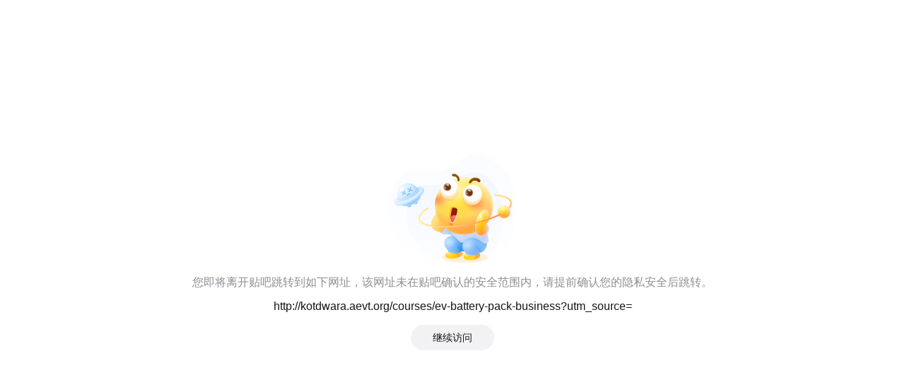

--- FILE ---
content_type: application/javascript
request_url: https://dlswbr.baidu.com/heicha/mm/2027/acs-2027.js?_=245725
body_size: 48113
content:
(function (){var _Xz=Date.now();(function _Fubv(){!function(){!function(){function t(t){return function(){for(var e="",n=arguments.length,r=0;r<n;r++)e+="arguments["+r+"]",r!==n-1&&(e+=",");return Function("","return "+t+"("+e+");").apply(this,arguments)}}function e(e){window[e]&&"function"!=typeof window[e].apply&&(window["$_"+e]=window[e],window[e]=t("window.$_"+e))}function n(e){console[e]&&"function"!=typeof console[e].apply&&(console["_"+e]=console[e],console[e]=t("console._"+e))}e("setTimeout"),e("setInterval"),e("clearInterval"),e("clearTimeout"),n("log"),n("error"),n("debug"),n("info")}();var t=function(){var t,e=function(){function t(t){this.kind=0,this.value=t}return t.prototype.t=function(t){this.kind=t},t.prototype.set=function(t){if(2===this.kind)throw new TypeError("Assignment to constant variable");this.value=t},t.prototype.get=function(){return this.value},t}();if(Object.create)t=function(){return Object.create(null)};else{var n,r="script",i="undefined"!=typeof document&&"undefined"!=typeof document.createElement,o=function(t){return"<"+r+">"+t+"</"+r+">"},f=function(t){t.write(o("")),t.close();var e=t.parentWindow.Object;return t=null,e},u=function(){var t,e=i?document.createElement("iframe"):{},n="java"+r+":";return e.style.display="none",document.documentElement.appendChild(e),e.src=String(n),(t=e.contentWindow.document).open(),t.write(o("document.F=Object")),t.close(),t.F},a=["constructor","hasOwnProperty","isPrototypeOf","propertyIsEnumerable","toLocaleString","toString","valueOf"],s=function(){try{n=new ActiveXObject("htmlfile")}catch(e){}s="undefined"!=typeof document?document.domain&&n?f(n):u():f(n);for(var t=a.length;t--;)delete s.prototype[a[t]];return s()};t=function(){var t=s();return t.__proto__&&(t.__proto__=null),t}}var c,h=t,g="object"==typeof global&&null!==global&&global.Object===Object&&global,d="object"==typeof globalThis&&null!==globalThis&&globalThis.Object===Object&&globalThis,l="object"==typeof self&&null!==self&&self.Object===Object&&self,v=d||g||l||Function("return this")();!function(){c=new e(this)}();var p=h();p.isFinite=new e(isFinite),p.isNaN=new e(isNaN),p.parseFloat=new e(parseFloat),p.parseInt=new e(parseInt),p.decodeURI=new e(decodeURI),p.decodeURIComponent=new e(decodeURIComponent),p.encodeURI=new e(encodeURI),p.encodeURIComponent=new e(encodeURIComponent),p.Object=new e(Object),p.Array=new e(Array),p.Function=new e(Function),p.Boolean=new e(Boolean),p.Error=new e(Error),p.EvalError=new e(EvalError),p.RangeError=new e(RangeError),p.ReferenceError=new e(ReferenceError),p.SyntaxError=new e(SyntaxError),p.TypeError=new e(TypeError),p.URIError=new e(URIError),p.Number=new e(Number),p.Math=new e(Math),p.Date=new e(Date),p.NaN=new e(NaN),p.String=new e(String),p.RegExp=new e(RegExp),p.JSON=new e(JSON),p.console=new e(console),p.setTimeout=new e(setTimeout),p.clearTimeout=new e(clearTimeout),p.setInterval=new e(setInterval),p.clearInterval=new e(clearInterval);var y="undefined";typeof atob!==y&&(p.atob=new e(atob)),typeof btoa!==y&&(p.btoa=new e(btoa)),typeof window!==y&&(p.window=new e(window)),typeof global!==y&&(p.global=new e(global)),typeof globalThis!==y&&(p.globalThis=new e(globalThis)),typeof self!==y&&(p.self=new e(self)),typeof Symbol!==y&&(p.Symbol=new e(Symbol)),typeof Int8Array!==y&&(p.Int8Array=new e(Int8Array)),typeof Uint8Array!==y&&(p.Uint8Array=new e(Uint8Array)),typeof Uint8ClampedArray!==y&&(p.Uint8ClampedArray=new e(Uint8ClampedArray)),typeof Int16Array!==y&&(p.Int16Array=new e(Int16Array)),typeof Uint16Array!==y&&(p.Uint16Array=new e(Uint16Array)),typeof Int32Array!==y&&(p.Int32Array=new e(Int32Array)),typeof Uint32Array!==y&&(p.Uint32Array=new e(Uint32Array)),typeof Float32Array!==y&&(p.Float32Array=new e(Float32Array)),typeof Float64Array!==y&&(p.Float64Array=new e(Float64Array)),typeof ArrayBuffer!==y&&(p.ArrayBuffer=new e(ArrayBuffer)),typeof DataView!==y&&(p.DataView=new e(DataView));var w=function(){function t(t,e,n){void 0===n&&(n={}),this.i={},this.o=null,this.u=null,this.type=t,this.v=e,this.h=h(),this.l=h(),this.i=n}return t.prototype.has=function(t){return t in this.h||(this.v?this.v.has(t):!!this.i[t])},t.prototype.p=function(t){var n=this.h[t];if(n)return n;if(this.v)return this.v.get(t);var r=this.i[t];if(r)return new e(r);if(p[t])return p[t];throw new ReferenceError("".concat(t," is not defined"))},t.prototype.g=function(t){return this.l[t]},t.prototype.m=function(t,e){this.l[t]=e},t.prototype.get=function(t){var e=this.g(t);return e||(e=this.p(t),this.m(t,e),e)},t.prototype.set=function(t,e){var n=this.get(t);if(!n)throw new ReferenceError("".concat(t," is not defined"));n.set(e)},t.prototype.declare=function(t,e,n){switch(void 0===n&&(n=0),n){case 0:return this.A(t,e);case 1:return this.I(t,e);case 2:return this.j(t,e);default:throw new Error('bdjsvmp: Invalid variable declaration kind of "'.concat(n,'"'))}},t.prototype.A=function(t,n){for(var r=this;r.v&&0!==r.type;)r=r.v;var i=new e(n);return r.h[t]=i,this.m(t,i),i},t.prototype.I=function(t,n){if(this.h[t])throw new SyntaxError("Identifier '".concat(t,"' has already been declared"));var r=new e(n);return r.t(1),this.h[t]=r,this.m(t,r),r},t.prototype.j=function(t,n){if(this.h[t])throw new SyntaxError("Identifier '".concat(t,"' has already been declared"));var r=new e(n);return r.t(2),this.h[t]=r,this.m(t,r),r},t}();function I(t,e){var n="function"==typeof Symbol&&t[Symbol.iterator];if(!n)return t;var r,i,o=n.call(t),f=[];try{for(;(void 0===e||e-- >0)&&!(r=o.next()).done;)f.push(r.value)}catch(u){i={error:u}}finally{try{r&&!r.done&&(n=o["return"])&&n.call(o)}finally{if(i)throw i.error}}return f}var b=!function(){try{return!!function(){var t=function(){}.bind(null);return"function"!=typeof t||t.hasOwnProperty("prototype")}()}catch(e){return!0}}(),m=Function.prototype,_=m.bind,V=_;if(!V){var O=m.call,E=b&&_.bind(O,O),B=b?function(t){return t&&E(t)}:function(t){return t&&function(){return O.apply(t,arguments)}},A=function(t){return"function"==typeof t||t.prototype&&t.call&&t.apply},S=function(t){if(A(t))return t;throw TypeError(function(t){try{return String(t)}catch(e){return"Object"}}(t)+" is not a function")},x=B({}.hasOwnProperty),U=B([].slice),j=B,X=j([].concat),C=j([].join),k={},q=function(t,e,n){if(o=e,!x(function(t){return Object(function(t){if(t==undefined)throw TypeError("Can't call method on "+t);return t}(t))}(k),o)){for(var r=[],i=0;i<e;i++)r[i]="a["+i+"]";k[e]=Function("C,a","return new C("+C(r,",")+")")}var o;return k[e](t,n)};V=b?Function.bind:function(t){var e=S(this),n=e.prototype,r=U(arguments,1),i=function(){var n=X(r,U(arguments));return this instanceof i?q(e,n.length,n):e.apply(t,n)};return function(t){return"object"==typeof t?null!==t:A(t)}(n)&&(i.prototype=n),i}}var F,D=V,P=function(){function t(t,e){this.type=t,this.value=e}return t["return"]=function(){return new t(1)},t.S=function(t){return 1===t.type},t.O=function(e){return new t(2,e)},t.U=function(t){return 2===t.type},t.T=function(e){return new t(3,e)},t.R=function(t){return 3===t.type},t.complete=function(){return new t(4)},t.C=function(e){return e instanceof t&&4===e.type},t}(),R=function(){this.N=null,this.k=null,this.step=0,this.M=null},T=function(){function t(t){this.stack=[],this.B=t}return t.prototype.pop=function(){return this.stack.pop()},t.prototype.push=function(t){return this.stack.push(t)},t.prototype.D=function(){var t=this.stack;return t[t.length-1]},t.prototype.P=function(t,n){var r=this.stack;if(r.length){var i=this.D(),o=i.k,f=i.N,u=i.step;if(0===u)return 0===t?o?(i.step=2,i.M=[t,n],P.O(o[0])):(r.pop(),this.P(t,n)):1===t&&f?(this.B.V=new e(n),i.step=1,i.M=null,P.O(f[0])):(i.M=[t,n],i.step=2,P.O(o[0]));if(1===u)return o?(i.M=[t,n],i.step=2,P.O(o[0])):(r.pop(),this.P(t,n));if(2===u)return r.pop(),this.P(t,n)}return 1===t?P.T(n):(this.B.V=new e(n),P["return"]())},t}(),M=((F={})[1]=function(t,e){var n=I(t,2)[1];e.J(n)},F[2]=function(t,e){e.L()},F[3]=function(t,n){n.X[t[1]]=new e(n.V.get())},F[4]=function(t,e){e.V=e.X[t[1]]},F[5]=function(t,n){var r=n._[6];n.V=new e(r[t[1]])},F[6]=function(t,n){n.V=new e(undefined)},F[7]=function(t,n){n.V=new e(null)},F[8]=function(t,n){n.V=new e(t[1])},F[9]=function(t,n){n.V=new e(!!t[1])},F[10]=function(t,e){e.V=e.q.get("this")},F[11]=function(t,n){var r=n._[6],i=new RegExp(r[t[1]],r[t[2]]);n.V=new e(i)},F[12]=function(t,n){n.V=new e([])},F[13]=function(t,n){n.V=new e({})},F[14]=function(t,n){var r=n._[4][t[1]],i={0:function f(){return n.G(r,f).run(this)},1:function u(t){return n.G(r,u).run(this,[t])},2:function a(t,e){return n.G(r,a).run(this,[t,e])},3:function s(t,e,i){return n.G(r,s).run(this,[t,e,i])},4:function c(t,e,i,o){return n.G(r,c).run(this,[t,e,i,o])}},o=i[r[5]];o||(o=function h(){var t=n.G(r,h),e=Array.prototype.slice.call(arguments);return t.run(this,e)}),n.V=new e(o)},F[15]=function(t,n){for(var r=n._[6],i=n.q,o=t.length,f=1;f<o;f++){var u=r[t[f]];i.h[u]=new e(undefined)}},F[16]=function(t,e){var n=e._[6][t[1]],r=e.V.get();e.q.set(n,r)},F[17]=function(t,e){var n=e._[6],r=e.q.get(n[t[1]]),i=r.get();r.set(i+=e.V.get()),e.V=r},F[18]=function(t,e){var n=e._[6],r=e.q.get(n[t[1]]),i=r.get();r.set(i-=e.V.get()),e.V=r},F[19]=function(t,e){var n=e._[6],r=e.q.get(n[t[1]]),i=r.get();r.set(i*=e.V.get()),e.V=r},F[20]=function(t,e){var n=e._[6],r=e.q.get(n[t[1]]),i=r.get();r.set(i/=e.V.get()),e.V=r},F[21]=function(t,e){var n=e._[6],r=e.q.get(n[t[1]]),i=r.get();r.set(i%=e.V.get()),e.V=r},F[22]=function(t,e){var n=e._[6],r=e.q.get(n[t[1]]),i=r.get(),o=Math.pow(i,e.V.get());r.set(o),e.V=r},F[23]=function(t,e){var n=e._[6],r=e.q.get(n[t[1]]),i=r.get();r.set(i<<=e.V.get()),e.V=r},F[24]=function(t,e){var n=e._[6],r=e.q.get(n[t[1]]),i=r.get();r.set(i>>=e.V.get()),e.V=r},F[25]=function(t,e){var n=e._[6],r=e.q.get(n[t[1]]),i=r.get();r.set(i>>>=e.V.get()),e.V=r},F[26]=function(t,e){var n=e._[6],r=e.q.get(n[t[1]]),i=r.get();r.set(i^=e.V.get()),e.V=r},F[27]=function(t,e){var n=e._[6],r=e.q.get(n[t[1]]),i=r.get();r.set(i|=e.V.get()),e.V=r},F[28]=function(t,e){var n=e._[6],r=e.q.get(n[t[1]]),i=r.get();r.set(i&=e.V.get()),e.V=r},F[42]=function(t,e){var n=e._[6],r=t[1],i=n[t[2]],o=e.q.get("arguments").get()[r];e.q.A(i,o)},F[29]=function(t,e){var n=e.X[t[1]].get(),r=e.X[t[2]].get(),i=e.V.get();n[r]=i},F[30]=function(t,n){var r=n.X[t[1]].get(),i=n.X[t[2]].get();n.V=new e(r[i]+=n.V.get())},F[31]=function(t,n){var r=n.X[t[1]].get(),i=n.X[t[2]].get();n.V=new e(r[i]-=n.V.get())},F[32]=function(t,n){var r=n.X[t[1]].get(),i=n.X[t[2]].get();n.V=new e(r[i]*=n.V.get())},F[33]=function(t,n){var r=n.X[t[1]].get(),i=n.X[t[2]].get();n.V=new e(r[i]/=n.V.get())},F[34]=function(t,n){var r=n.X[t[1]].get(),i=n.X[t[2]].get();n.V=new e(r[i]%=n.V.get())},F[35]=function(t,n){var r=n.X[t[1]].get(),i=n.X[t[2]].get(),o=r[i],f=n.V.get();n.V=new e(r[i]=Math.pow(o,f))},F[36]=function(t,n){var r=n.X[t[1]].get(),i=n.X[t[2]].get();n.V=new e(r[i]<<=n.V.get())},F[37]=function(t,n){var r=n.X[t[1]].get(),i=n.X[t[2]].get();n.V=new e(r[i]>>=n.V.get())},F[38]=function(t,n){var r=n.X[t[1]].get(),i=n.X[t[2]].get();n.V=new e(r[i]>>>=n.V.get())},F[39]=function(t,n){var r=n.X[t[1]].get(),i=n.X[t[2]].get();n.V=new e(r[i]^=n.V.get())},F[40]=function(t,n){var r=n.X[t[1]].get(),i=n.X[t[2]].get();n.V=new e(r[i]|=n.V.get())},F[41]=function(t,n){var r=n.X[t[1]].get(),i=n.X[t[2]].get();n.V=new e(r[i]&=n.V.get())},F[43]=function(t,e){var n=e._[6],r=t[2],i=n[t[1]],o=e.V.get();e.q.declare(i,o,r)},F[97]=function(t,e){var n=e.X[t[1]].get(),r=e.X[t[2]].get(),i=e.V.get();Object.defineProperty(n,r,{H:!0,K:!0,get:i})},F[98]=function(t,e){var n=e.X[t[1]].get(),r=e.X[t[2]].get(),i=e.V.get();Object.defineProperty(n,r,{H:!0,K:!0,set:i})},F[44]=function(t,e){var n=e._[6][t[1]];e.V=e.q.get(n)},F[45]=function(t,n){var r=n.X[t[1]].get(),i=n.V.get();n.V=new e(r[i])},F[46]=function(t,n){for(var r=n.X,i=n.V.get(),o=[],f=t[1];f<t[2];f++){var u=r[f].get();o.push(u)}n.V=new e(i.apply(null,o))},F[47]=function(t,n){for(var r=n.X,i=r[t[1]].get(),o=i[r[t[2]].get()],f=[],u=t[3];u<t[4];u++){var a=r[u].get();f.push(a)}n.V=new e(o.apply(i,f))},F[48]=function(t,n){for(var r=n.X,i=n.V.get(),o=[null],f=t[1];f<t[2];f++){var u=r[f].get();o.push(u)}var a=new(D.apply(i,o));n.V=new e(a)},F[51]=function(t,e){if(!e.V.get())return P.O(t[1])},F[52]=function(t,e){if(e.V.get())return P.O(t[1])},F[53]=function(t,e){return P.O(t[1])},F[54]=function(t,e){throw e.V.get()},F[55]=function(t,e){return P["return"]()},F[56]=function(t,n){var r=n.V;n.V=new e(~r.get())},F[57]=function(t,n){var r=n.V;n.V=new e(+r.get())},F[58]=function(t,n){var r=n.V;n.V=new e(-r.get())},F[59]=function(t,n){var r=n.V;n.V=new e(!r.get())},F[60]=function(t,n){var r=n.V;n.V=new e(typeof r.get())},F[61]=function(t,n){var r=n._[6][t[1]];if(n.q.has(r)){var i=n.q.get(r);n.V=new e(typeof i.get())}else n.V=new e("undefined")},F[62]=function(t,n){var r=n.V;n.V=new e(void r.get())},F[63]=function(t,n){var r=I(t,3),i=r[1],o=r[2],f=delete n.X[i].get()[n.X[o].get()];n.V=new e(f)},F[64]=function(t,n){var r=I(t,2)[1],i=n.X[r].get(),o=n.V.get();n.V=new e(i+o)},F[65]=function(t,n){var r=I(t,2)[1],i=n.X[r].get(),o=n.V.get();n.V=new e(i-o)},F[66]=function(t,n){var r=I(t,2)[1],i=n.X[r].get(),o=n.V.get();n.V=new e(i*o)},F[67]=function(t,n){var r=I(t,2)[1],i=n.X[r].get(),o=n.V.get();n.V=new e(i/o)},F[68]=function(t,n){var r=I(t,2)[1],i=n.X[r].get(),o=n.V.get();n.V=new e(i%o)},F[69]=function(t,n){var r=I(t,2)[1],i=n.X[r].get(),o=n.V.get();n.V=new e(Math.pow(i,o))},F[70]=function(t,n){var r=I(t,2)[1],i=n.X[r].get(),o=n.V.get();n.V=new e(i^o)},F[71]=function(t,n){var r=I(t,2)[1],i=n.X[r].get(),o=n.V.get();n.V=new e(i|o)},F[72]=function(t,n){var r=I(t,2)[1],i=n.X[r].get(),o=n.V.get();n.V=new e(i&o)},F[73]=function(t,n){var r=I(t,2)[1],i=n.X[r].get(),o=n.V.get();n.V=new e(i in o)},F[74]=function(t,n){var r=I(t,2)[1],i=n.X[r].get(),o=n.V.get();n.V=new e(i instanceof o)},F[75]=function(t,n){var r=I(t,2)[1],i=n.X[r].get(),o=n.V.get();n.V=new e(i>>>o)},F[76]=function(t,n){var r=I(t,2)[1],i=n.X[r].get(),o=n.V.get();n.V=new e(i>>o)},F[77]=function(t,n){var r=I(t,2)[1],i=n.X[r].get(),o=n.V.get();n.V=new e(i<<o)},F[78]=function(t,n){var r=I(t,2)[1],i=n.X[r].get(),o=n.V.get();n.V=new e(i>=o)},F[79]=function(t,n){var r=I(t,2)[1],i=n.X[r].get(),o=n.V.get();n.V=new e(i>o)},F[80]=function(t,n){var r=I(t,2)[1],i=n.X[r].get(),o=n.V.get();n.V=new e(i<=o)},F[81]=function(t,n){var r=I(t,2)[1],i=n.X[r].get(),o=n.V.get();n.V=new e(i<o)},F[82]=function(t,n){var r=I(t,2)[1],i=n.X[r].get(),o=n.V.get();n.V=new e(i==o)},F[83]=function(t,n){var r=I(t,2)[1],i=n.X[r].get(),o=n.V.get();n.V=new e(i!=o)},F[84]=function(t,n){var r=I(t,2)[1],i=n.X[r].get(),o=n.V.get();n.V=new e(i===o)},F[85]=function(t,n){var r=I(t,2)[1],i=n.X[r].get(),o=n.V.get();n.V=new e(i!==o)},F[86]=function(t,n){var r=I(t,2)[1],i=n.V,o=i.get(),f=o;i.set(++o),r||(n.V=new e(f))},F[87]=function(t,n){var r=I(t,4),i=r[1],o=r[2],f=r[3],u=n.X[o].get(),a=n.X[f].get();n.V=new e(i?++u[a]:u[a]++)},F[88]=function(t,n){var r=I(t,2)[1],i=n.V,o=i.get(),f=o;i.set(--o),r||(n.V=new e(f))},F[89]=function(t,n){var r=I(t,4),i=r[1],o=r[2],f=r[3],u=n.X[o].get(),a=n.X[f].get();n.V=new e(i?--u[a]:u[a]--)},F[90]=function(t,e){var n=I(t,7),r=n[1],i=n[2],o=n[3],f=n[4],u=n[5],a=n[6],s=new R;r&&(s.N=[i,o]),f&&(s.k=[u,a]),e.W.push(s)},F[91]=function(t,e){var n=e.W,r=n.D(),i=r.k,o=r.N;return i?(r.step=2,P.O(r.k[0])):(n.pop(),P.O(o[1]+1))},F[92]=function(t,e){var n=e.W,r=n.D(),i=r.k;if(i)return r.step=2,P.O(i[0]);n.pop()},F[93]=function(t,e){var n=e.W,r=n.pop();if(!r)throw new Error("finally stack is empty");var i=r.M;if(i)return n.P(i[0],i[1])},F[94]=function(t,n){var r=n.V.get(),i=[];for(var o in r)i.push(o);n.V=new e(i)},F[95]=function(t,n){var r=n.X,i=I(t,4),o=i[1],f=i[2],u=i[3],a=r[o].get(),s=r[f].get();if(s>=a.length)return P.O(u);var c=a[s];n.V=new e(c),r[f].set(++s)},F[96]=function(t,e){var n=I(t,3),r=n[1],i=n[2];e.X[r].get()[i]=e.V.get()},F[99]=function(t,e){},F);function N(t){return String.fromCharCode.apply(String,t)}var W=function(){function t(t,e,n){this.Y=0,this.X=[],this.Z=null,this.q=new w(0,e),function(t){if(t[3].length&&"object"==typeof t[3]){for(var e=t[3],n=[],r=0,i=e.length;r<i;r++)n.push(String.fromCharCode.apply(String,e[r]));t[6]=n,t[3]=[]}}(t),this.W=new T(this),this._=t,this.$=n}return t.prototype.G=function(e,n){var r=this.q,i=N(e[1]),o=r;return i&&(o=new w(0,r)).A(i,n),new t(e,o,this)},t.prototype.J=function(t){var e=this.q,n=this.Y;this.q=new w(1,e),this.q.u=[n,t]},t.prototype.L=function(){this.q=this.q.v},t.prototype.run=function(t,n){var r=this._[2];for(this.q.A("this",t),this.q.A("arguments",n||[]);;){var i=r[this.Y];if(!i)throw new Error("StackFrameInterpreter: instruct is undefined");var o=i[0],f=null;try{f=(0,M[o])(i,this)||null}catch(ht){this.V=new e(ht),f=this.W.P(1,ht)}if(null!==f){if(P.U(f))this.Y=f.value;else{if(!P.S(f))throw P.R(f)?(this.nn(f.value),f.value):new Error("StackFrameInterpreter: signal is not return or error");var u=this.V,a=null==u?void 0:u.get();if(f=this.W.P(0,a),P.S(f))return a;this.Y=f.value}this.tn()}else this.Y++}},t.prototype.tn=function(){var t=this.q;if(1===t.type){var e=I(t.u,2),n=e[0],r=e[1],i=this.Y;(i>r||i<n)&&(this.L(),this.tn())}},t.prototype.nn=function(t){var e;if(t instanceof Error&&!t.rn){t.rn=!0;for(var n=this.Y,r=[],i=N(this._[0])||"",o=this,f=this;o;)r.push(N(o._[0])),f=o,o=o.$;var u=r.join(","),a=(null===(e=f.Z)||void 0===e?void 0:e.en)||"";t.combinedSourceMapId=[n,i,a,u].join("_")}},t}();return function(){function t(t){this.q=null,this.en="",this.B=null,this.init(t)}return t.create=function(e){return void 0===e&&(e={}),new t(e)},t.prototype.setBid=function(t){return this.en=t,this},t.prototype.init=function(t){void 0===t&&(t={});var e=this.q;if(!this.q){var n=new w(0,null,v);this.q=n,e=n}for(var r in t)Object.prototype.hasOwnProperty.call(t,r)&&e.A(r,t[r]);return this},t.prototype.run=function(t){var e=new W(t,null);return e.q=this.q,e.Z=this,e.run(c)},t.prototype.getIndentifier=function(t){return this.q.get(t).get()},t}()}(),e=t.create();e.setBid(2),e.run([[49],[],[[15,0,1,2,3,4,5,6,7,8,9,10,11,12,13,14,15],[8,1],[59],[16,0],[5,16],[16,1],[5,17],[3,1],[44,18],[46,1,2],[16,2],[5,19],[16,3],[8,2027],[16,4],[8,1],[59],[16,5],[8,1],[59],[16,6],[5,20],[16,7],[5,21],[16,8],[5,22],[16,9],[8,216e5],[16,10],[6],[16,11],[5,23],[16,12],[5,24],[16,13],[5,25],[16,14],[5,26],[16,15],[55]],[[97],[101],[105],[110],[99],[100],[111],[98],[106],[65],[102],[113],[114],[119],[67],[73],[50,46,50,46,48,46,49],[49,55,54,57,49,53,53,50,48,55,56,55,48],[112,97,114,115,101,73,110,116],[97,99,57,55,50,52,100,53,55,98,50,97,52,56,53,51,52,57,52,50,51,53,101,98,56,56,50,97,99,49,100,99,95,55,75,105,84,113,52,109,84],[99,101,97,119,105,97,113,99,113,105,97,119,109,121,117,115],[71,67,65,75,86,65,84,119,101,73,73,83,98,65,67,121],[],[49,50,51,52,53,54,55,56,56,55,54,53,52,51,50,49],[65,67,83,95,50,48,50,55],[36,66,83,66,95,50,48,50,55],[98,55,49,99,50,102,97,51,101,100,56,50,102]],[],0,[]]);var n=e.getIndentifier("a"),r=e.getIndentifier("e"),i=e.getIndentifier("i"),o=e.getIndentifier("n"),f=e.getIndentifier("c");e.getIndentifier("d"),e.getIndentifier("o");var u=e.getIndentifier("b");e.getIndentifier("j");var a=e.getIndentifier("A"),s=e.getIndentifier("f"),c=e.getIndentifier("q"),h=e.getIndentifier("r"),g=e.getIndentifier("w"),d=e.getIndentifier("C"),l=e.getIndentifier("I"),v=t.create();v.setBid(37),v.run([[49],[],[[15,0,1,2],[44,3],[16,0],[44,3],[3,1],[5,4],[45,1],[16,1],[44,3],[3,1],[5,5],[45,1],[16,2],[55]],[[111],[119],[110],[119,105,110,100,111,119],[100,111,99,117,109,101,110,116],[110,97,118,105,103,97,116,111,114]],[],0,[]]);var p=v.getIndentifier("o"),y=v.getIndentifier("w"),w=v.getIndentifier("n"),I=t.create({o:p,e:y,t:w});I.setBid(31),I.run([[49],[],[[15,0,1,2,3,4],[14,0,1],[43,5,0],[14,1,1],[43,6,0],[14,2,1],[43,7,0],[14,3,1],[43,8,0],[14,4,1],[43,9,0],[5,10],[16,0],[44,11],[3,1],[5,12],[45,1],[52,19],[5,13],[16,1],[14,5,1],[46,0,0],[16,2],[14,6,1],[16,3],[5,14],[16,4],[55]],[[114],[110],[105],[97],[115],[118],[112],[108],[99],[117],[119,101,98,100,114,105,118,101,114],[116],[117,115,101,114,65,103,101,110,116],[],[95]],[[[49,45,49],[118],[[15,0,1],[42,0,2],[42,1,3],[44,3],[52,6],[5,4],[3,3],[5,5],[3,2],[47,3,2,0,0],[16,3],[3,1],[44,6],[46,1,2],[16,3],[5,7],[3,1],[44,6],[46,1,2],[16,0],[44,2],[3,1],[5,7],[45,1],[3,2],[5,7],[3,1],[47,2,1,0,0],[16,1],[7],[3,1],[44,2],[3,3],[5,7],[3,2],[47,3,2,0,0],[16,2],[82,1],[51,42],[8,0],[62],[53,47],[44,2],[3,2],[5,5],[3,1],[47,2,1,0,0],[16,2],[44,3],[3,2],[5,8],[3,1],[44,2],[3,3],[47,2,1,3,4],[59],[52,65],[44,0],[3,2],[5,8],[3,1],[44,1],[3,3],[47,2,1,3,4],[59],[55],[6],[55]],[[99],[100],[97],[98],[],[116,111,76,111,119,101,114,67,97,115,101],[112],[116,111,83,116,114,105,110,103],[116,101,115,116]],[],2,[]],[[49,45,50],[112],[[42,0,0],[5,1],[3,2],[44,0],[64,2],[3,2],[5,2],[64,2],[3,1],[44,3],[3,2],[5,4],[45,2],[48,1,2],[55],[6],[55]],[[97],[94,92,110,63,102,117,110,99,116,105,111,110,32],[92,40,92,41,32,92,123,92,110,63,92,115,43,92,91,110,97,116,105,118,101,32,99,111,100,101,92,93,92,115,43,92,110,63,92,125,92,110,63,36],[111],[82,101,103,69,120,112]],[],1,[]],[[49,45,51],[108],[[15,0,1],[44,2],[51,6],[8,1],[59],[55],[44,3],[3,2],[5,4],[3,1],[5,5],[3,3],[47,2,1,3,4],[16,0],[44,0],[3,1],[5,6],[45,1],[3,2],[5,7],[3,1],[8,0],[29,2,1],[44,0],[3,1],[5,6],[45,1],[3,2],[5,8],[3,1],[8,0],[29,2,1],[44,0],[3,1],[5,6],[45,1],[3,2],[5,9],[3,1],[8,0],[29,2,1],[44,3],[3,1],[5,10],[45,1],[3,2],[5,11],[3,1],[44,0],[3,3],[47,2,1,3,4],[44,0],[3,1],[5,12],[45,1],[3,1],[5,13],[45,1],[3,1],[44,14],[45,1],[16,1],[44,3],[3,1],[5,10],[45,1],[3,2],[5,15],[3,1],[44,0],[3,3],[47,2,1,3,4],[44,1],[59],[59],[55],[6],[55]],[[97],[98],[105],[101],[99,114,101,97,116,101,69,108,101,109,101,110,116],[105,102,114,97,109,101],[115,116,121,108,101],[111,112,97,99,105,116,121],[119,105,100,116,104],[104,101,105,103,104,116],[98,111,100,121],[97,112,112,101,110,100,67,104,105,108,100],[99,111,110,116,101,110,116,87,105,110,100,111,119],[110,97,118,105,103,97,116,111,114],[114],[114,101,109,111,118,101,67,104,105,108,100]],[],0,[]],[[49,45,52],[99],[[15,0,1],[42,0,2],[42,1,3],[7],[3,1],[44,2],[3,2],[5,4],[45,2],[16,0],[83,1],[51,16],[44,0],[3,1],[5,5],[45,1],[51,51],[44,6],[3,1],[5,7],[45,1],[16,1],[44,2],[3,1],[5,4],[45,1],[3,2],[5,5],[3,1],[13],[3,4],[5,8],[3,5],[5,9],[29,4,5],[4,4],[3,3],[47,2,1,3,4],[3,2],[5,10],[3,1],[14,0,1],[3,3],[47,2,1,3,4],[3,2],[5,11],[3,1],[14,1,1],[3,3],[47,2,1,3,4],[53,55],[8,0],[3,1],[44,3],[46,1,2],[6],[55]],[[99],[100],[97],[98],[112,101,114,109,105,115,115,105,111,110,115],[113,117,101,114,121],[111],[78,111,116,105,102,105,99,97,116,105,111,110],[110,97,109,101],[110,111,116,105,102,105,99,97,116,105,111,110,115],[116,104,101,110],[99,97,116,99,104]],[[[49,45,52,45,49],[],[[15,0],[42,0,1],[44,2],[3,1],[5,3],[45,1],[16,0],[44,1],[3,1],[5,4],[45,1],[16,1],[5,5],[3,2],[44,0],[84,2],[51,21],[5,6],[3,2],[44,1],[84,2],[3,1],[44,7],[46,1,2],[6],[55]],[[99],[97],[100],[112,101,114,109,105,115,115,105,111,110],[115,116,97,116,101],[100,101,110,105,101,100],[112,114,111,109,112,116],[98]],[],1,[]],[[49,45,52,45,50],[],[[8,0],[3,1],[44,0],[46,1,2],[6],[55]],[[98]],[],0,[]]],2,[]],[[49,45,53],[117],[[15,0,1,2,3,4],[1,60],[12],[16,0],[44,5],[3,1],[5,6],[45,1],[3,1],[5,7],[45,1],[3,2],[5,8],[3,1],[44,9],[3,3],[47,2,1,3,4],[16,1],[8,0],[16,2],[44,1],[3,1],[5,10],[45,1],[16,3],[44,2],[3,1],[44,3],[81,1],[51,60],[1,56],[44,1],[3,1],[44,2],[45,1],[16,4],[44,4],[51,56],[44,0],[3,1],[5,11],[45,1],[3,2],[5,12],[3,1],[44,0],[3,3],[44,4],[3,6],[5,13],[3,5],[5,14],[3,7],[47,6,5,7,8],[3,4],[47,2,1,3,5],[2],[44,2],[86,0],[53,25],[2],[44,0],[3,2],[5,15],[3,1],[5,14],[3,3],[47,2,1,3,4],[55],[6],[55]],[[97],[98],[99],[100],[102],[65,114,114,97,121],[112,114,111,116,111,116,121,112,101],[115,108,105,99,101],[99,97,108,108],[97,114,103,117,109,101,110,116,115],[108,101,110,103,116,104],[112,117,115,104],[97,112,112,108,121],[115,112,108,105,116],[95],[106,111,105,110]],[],-1,[]],[[49,45,54],[],[[90,1,14,20,0],[1,12],[44,0],[3,2],[5,1],[3,1],[5,2],[3,3],[47,2,1,3,4],[8,0],[59],[55],[2],[91],[1,19],[43,3,1],[8,1],[59],[55],[2],[92],[6],[55]],[[101],[99,114,101,97,116,101,69,118,101,110,116],[84,111,117,99,104,69,118,101,110,116],[97]],[],0,[]],[[49,45,55],[],[[44,0],[3,1],[44,1],[45,1],[59],[59],[52,9],[44,2],[46,0,0],[55],[6],[55]],[[116],[114],[108]],[],0,[]]],0,[]]);var b=I.getIndentifier("r"),m=I.getIndentifier("n"),_=I.getIndentifier("i"),V=I.getIndentifier("a");I.getIndentifier("s");var O=I.getIndentifier("u"),E=I.getIndentifier("c");I.getIndentifier("l");var B=I.getIndentifier("p"),A=I.getIndentifier("v"),S=t.create();S.setBid(32),S.run([[49],[],[[15,0],[14,0,1],[43,1,0],[14,1,1],[43,2,0],[14,2,1],[43,3,0],[14,3,1],[16,0],[55]],[[105],[101],[110],[116]],[[[49,45,49],[101],[[42,0,0],[5,1],[3,1],[44,2],[3,2],[5,3],[45,2],[3,2],[5,4],[45,2],[3,3],[5,5],[3,2],[44,0],[3,4],[47,3,2,4,5],[84,1],[55],[6],[55]],[[97],[91,111,98,106,101,99,116,32,70,117,110,99,116,105,111,110,93],[79,98,106,101,99,116],[112,114,111,116,111,116,121,112,101],[116,111,83,116,114,105,110,103],[97,112,112,108,121]],[],1,[]],[[49,45,50],[110],[[42,0,0],[42,1,1],[42,2,2],[44,0],[3,1],[5,3],[45,1],[51,21],[44,0],[3,2],[5,4],[3,1],[44,1],[3,3],[44,2],[3,4],[8,0],[59],[3,5],[47,2,1,3,6],[53,41],[44,0],[3,1],[5,5],[45,1],[51,41],[44,0],[3,2],[5,6],[3,1],[5,7],[3,4],[44,1],[64,4],[3,3],[44,2],[3,4],[8,0],[59],[3,5],[47,2,1,3,6],[6],[55]],[[97],[98],[99],[97,100,100,69,118,101,110,116,76,105,115,116,101,110,101,114],[114,101,109,111,118,101,69,118,101,110,116,76,105,115,116,101,110,101,114],[97,116,116,97,99,104,69,118,101,110,116],[100,101,116,97,99,104,69,118,101,110,116],[111,110]],[],3,[]],[[49,45,51],[116],[[42,0,0],[42,1,1],[42,2,2],[44,0],[3,1],[5,3],[45,1],[51,21],[44,0],[3,2],[5,3],[3,1],[44,1],[3,3],[44,2],[3,4],[8,0],[59],[3,5],[47,2,1,3,6],[53,41],[44,0],[3,1],[5,4],[45,1],[51,41],[44,0],[3,2],[5,4],[3,1],[5,5],[3,4],[44,1],[64,4],[3,3],[44,2],[3,4],[8,0],[59],[3,5],[47,2,1,3,6],[6],[55]],[[97],[98],[99],[97,100,100,69,118,101,110,116,76,105,115,116,101,110,101,114],[97,116,116,97,99,104,69,118,101,110,116],[111,110]],[],3,[]],[[49,45,52],[],[[15,0],[42,0,1],[42,1,2],[8,0],[62],[3,1],[44,2],[84,1],[51,11],[8,500],[16,2],[14,0,1],[55],[6],[55]],[[100],[98],[99]],[[[49,45,52,45,49],[],[[15,0,1],[44,2],[16,0],[10],[16,1],[44,3],[51,11],[44,3],[3,1],[44,4],[46,1,2],[14,0,1],[3,1],[44,5],[3,2],[44,6],[46,1,3],[16,3],[6],[55]],[[97],[101],[97,114,103,117,109,101,110,116,115],[100],[99,108,101,97,114,84,105,109,101,111,117,116],[99],[115,101,116,84,105,109,101,111,117,116]],[[[49,45,52,45,49,45,49],[],[[44,0],[3,2],[5,1],[3,1],[44,2],[3,3],[44,3],[3,4],[47,2,1,3,5],[7],[16,4],[6],[55]],[[98],[97,112,112,108,121],[101],[97],[100]],[],0,[]]],-1,[]]],2,[]]],0,[]]),S.getIndentifier("t"),S.getIndentifier("n");var x=S.getIndentifier("e"),U=S.getIndentifier("i"),j=t.create({u:B});j.setBid(11),j.run([[49],[],[[15,0,1,2,3,4,5],[14,0,1],[43,6,0],[14,1,1],[43,7,0],[14,2,1],[43,8,0],[14,3,1],[43,9,0],[14,4,1],[43,10,0],[14,5,1],[43,11,0],[14,6,1],[43,12,0],[14,7,1],[43,13,0],[14,8,1],[43,14,0],[14,9,1],[43,15,0],[14,10,1],[43,16,0],[14,11,1],[43,17,0],[14,12,1],[43,18,0],[14,13,1],[16,0],[44,19],[3,1],[5,20],[45,1],[52,35],[44,0],[16,1],[14,14,1],[16,2],[44,21],[3,1],[5,22],[45,1],[52,44],[44,2],[16,3],[14,15,1],[16,4],[44,23],[3,1],[5,24],[45,1],[52,56],[44,23],[3,1],[5,25],[45,1],[52,61],[44,23],[3,1],[5,26],[45,1],[52,66],[44,23],[3,1],[5,27],[45,1],[52,68],[14,16,1],[16,5],[55]],[[99],[97],[102],[109],[108],[104],[103],[98],[121],[100],[112],[115],[111],[101],[114],[110],[116],[105],[95,116,121,112,101,111,102],[65,114,114,97,121],[105,115,65,114,114,97,121],[79,98,106,101,99,116],[107,101,121,115],[119,105,110,100,111,119],[114,101,113,117,101,115,116,65,110,105,109,97,116,105,111,110,70,114,97,109,101],[109,111,122,82,101,113,117,101,115,116,65,110,105,109,97,116,105,111,110,70,114,97,109,101],[119,101,98,107,105,116,82,101,113,117,101,115,116,65,110,105,109,97,116,105,111,110,70,114,97,109,101],[109,115,82,101,113,117,101,115,116,65,110,105,109,97,116,105,111,110,70,114,97,109,101]],[[[49,45,49],[103],[[15,0,1],[42,0,2],[42,1,3],[8,0],[16,1],[14,0,1],[55],[6],[55]],[[99],[100],[97],[98]],[[[49,45,49,45,49],[],[[15,0],[44,1],[3,2],[5,2],[3,1],[47,2,1,0,0],[16,0],[44,0],[3,1],[44,3],[81,1],[52,20],[44,5],[46,0,0],[16,4],[44,0],[3,1],[44,6],[64,1],[16,3],[44,4],[55],[6],[55]],[[101],[68,97,116,101],[110,111,119],[100],[99],[97],[98]],[],0,[]]],2,[]],[[49,45,50],[98],[[44,0],[3,2],[5,1],[3,1],[47,2,1,0,0],[3,2],[5,2],[3,1],[8,32],[3,3],[47,2,1,3,4],[3,2],[5,3],[3,1],[8,2],[3,3],[47,2,1,3,4],[3,1],[44,4],[48,0,0],[57],[3,3],[5,2],[3,2],[8,32],[3,4],[47,3,2,4,5],[64,1],[55],[6],[55]],[[77,97,116,104],[114,97,110,100,111,109],[116,111,83,116,114,105,110,103],[115,117,98,115,116,114,105,110,103],[68,97,116,101]],[],0,[]],[[49,45,51],[121],[[15,0,1],[42,0,2],[1,29],[5,3],[16,0],[8,0],[16,1],[44,1],[3,1],[44,2],[3,2],[5,4],[45,2],[81,1],[51,29],[44,5],[3,2],[5,6],[3,1],[44,2],[3,4],[44,1],[45,4],[3,3],[47,2,1,3,4],[17,0],[44,1],[86,0],[53,7],[2],[44,0],[55],[6],[55]],[[98],[99],[97],[],[108,101,110,103,116,104],[83,116,114,105,110,103],[102,114,111,109,67,104,97,114,67,111,100,101]],[],1,[]],[[49,45,52],[100],[[15,0,1],[42,0,2],[1,31],[12],[16,0],[8,0],[16,1],[44,1],[3,1],[44,2],[3,2],[5,3],[45,2],[81,1],[51,31],[44,0],[3,2],[5,4],[3,1],[44,2],[3,5],[5,5],[3,4],[44,1],[3,6],[47,5,4,6,7],[3,3],[47,2,1,3,4],[44,1],[86,0],[53,7],[2],[44,0],[55],[6],[55]],[[98],[99],[97],[108,101,110,103,116,104],[112,117,115,104],[99,104,97,114,67,111,100,101,65,116]],[],1,[]],[[49,45,53],[112],[[15,0],[42,0,1],[8,0],[16,0],[14,0,1],[55],[6],[55]],[[98],[97]],[[[49,45,53,45,49],[],[[44,0],[59],[51,15],[8,1],[16,0],[44,1],[3,2],[5,2],[3,1],[10],[3,3],[44,3],[3,4],[47,2,1,3,5],[55],[6],[55]],[[98],[97],[97,112,112,108,121],[97,114,103,117,109,101,110,116,115]],[],-1,[]]],1,[]],[[49,45,54],[115],[[15,0,1],[42,0,2],[42,1,3],[90,1,54,60,0],[1,52],[5,4],[3,1],[44,2],[3,2],[44,5],[46,2,3],[85,1],[59],[51,51],[5,6],[3,1],[44,7],[46,1,2],[16,0],[44,2],[3,1],[5,6],[45,1],[3,2],[5,6],[3,1],[47,2,1,0,0],[16,1],[44,2],[3,2],[5,6],[3,1],[47,2,1,0,0],[3,1],[5,8],[3,2],[44,3],[64,2],[3,2],[5,9],[64,2],[85,1],[52,51],[44,0],[3,2],[5,10],[3,1],[44,1],[3,3],[47,2,1,3,4],[59],[55],[2],[91],[1,59],[43,2,1],[8,1],[59],[55],[2],[92],[6],[55]],[[99],[100],[97],[98],[111,98,106,101,99,116],[105],[116,111,83,116,114,105,110,103],[117],[91,111,98,106,101,99,116,32],[93],[116,101,115,116]],[],2,[]],[[49,45,55],[111],[[42,0,0],[5,1],[3,1],[44,2],[3,2],[5,3],[45,2],[3,2],[5,4],[45,2],[3,3],[5,5],[3,2],[44,0],[3,4],[47,3,2,4,5],[84,1],[55],[6],[55]],[[97],[91,111,98,106,101,99,116,32,83,116,114,105,110,103,93],[79,98,106,101,99,116],[112,114,111,116,111,116,121,112,101],[116,111,83,116,114,105,110,103],[97,112,112,108,121]],[],1,[]],[[49,45,56],[101],[[44,0],[48,0,0],[57],[55],[6],[55]],[[68,97,116,101]],[],0,[]],[[49,45,57],[114],[[15,0],[42,0,1],[42,1,2],[44,2],[94],[3,1],[8,0],[3,2],[95,1,2,35],[1,33],[16,0],[44,3],[3,3],[5,4],[45,3],[3,4],[5,5],[3,3],[44,2],[3,5],[44,0],[3,6],[47,4,3,5,7],[51,33],[44,1],[3,4],[44,0],[3,3],[44,2],[3,5],[44,0],[45,5],[29,4,3],[2],[53,8],[44,1],[55],[6],[55]],[[99],[97],[98],[79,98,106,101,99,116],[104,97,115,79,119,110,80,114,111,112,101,114,116,121],[99,97,108,108]],[],2,[]],[[49,45,49,48],[110],[[42,0,0],[5,1],[3,2],[44,0],[64,2],[3,2],[5,2],[64,2],[3,1],[44,3],[48,1,2],[16,0],[44,4],[3,1],[5,5],[45,1],[3,2],[5,6],[3,1],[44,0],[3,3],[47,2,1,3,4],[16,0],[44,0],[51,33],[44,0],[3,2],[8,2],[45,2],[3,1],[44,7],[46,1,2],[53,34],[7],[55],[6],[55]],[[97],[40,94,124,32,41],[61,40,91,94,59,93,42,41,40,59,124,36,41],[82,101,103,69,120,112],[100,111,99,117,109,101,110,116],[99,111,111,107,105,101],[109,97,116,99,104],[117,110,101,115,99,97,112,101]],[],1,[]],[[49,45,49,49],[116],[[42,0,0],[42,1,1],[8,0],[62],[3,1],[44,1],[85,1],[51,12],[44,0],[3,1],[44,1],[74,1],[55],[6],[55]],[[97],[98]],[],2,[]],[[49,45,49,50],[105],[[42,0,0],[44,0],[3,1],[5,2],[3,2],[61,3],[82,2],[51,18],[5,4],[3,2],[44,3],[3,4],[5,5],[45,4],[3,3],[44,6],[46,3,4],[82,2],[51,21],[14,0,1],[53,22],[14,1,1],[16,1],[46,1,2],[55],[6],[55]],[[97],[105],[102,117,110,99,116,105,111,110],[83,121,109,98,111,108],[115,121,109,98,111,108],[105,116,101,114,97,116,111,114],[95,116,121,112,101,111,102]],[[[49,45,49,50,45,49],[],[[42,0,0],[44,0],[3,1],[44,1],[46,1,2],[55],[6],[55]],[[97],[95,116,121,112,101,111,102]],[],1,[]],[[49,45,49,50,45,50],[],[[42,0,0],[44,0],[51,7],[5,1],[3,1],[61,2],[82,1],[51,15],[44,0],[3,1],[5,3],[45,1],[3,1],[44,2],[84,1],[51,23],[44,0],[3,1],[44,2],[3,2],[5,4],[45,2],[85,1],[51,26],[5,5],[53,30],[44,0],[3,1],[44,6],[46,1,2],[55],[6],[55]],[[97],[102,117,110,99,116,105,111,110],[83,121,109,98,111,108],[99,111,110,115,116,114,117,99,116,111,114],[112,114,111,116,111,116,121,112,101],[115,121,109,98,111,108],[95,116,121,112,101,111,102]],[],1,[]]],1,[]],[[49,45,49,51],[95,116,121,112,101,111,102],[[42,0,0],[5,1],[5,3],[3,1],[61,4],[82,1],[51,15],[5,5],[3,1],[44,4],[3,2],[5,6],[45,2],[60],[82,1],[51,18],[14,0,1],[53,19],[14,1,1],[16,2],[44,0],[3,1],[44,2],[46,1,2],[55],[6],[55]],[[97],[64,98,97,98,101,108,47,104,101,108,112,101,114,115,32,45,32,116,121,112,101,111,102],[95,116,121,112,101,111,102],[102,117,110,99,116,105,111,110],[83,121,109,98,111,108],[115,121,109,98,111,108],[105,116,101,114,97,116,111,114]],[[[49,45,49,51,45,49],[],[[42,0,0],[61,0],[55],[6],[55]],[[97]],[],1,[]],[[49,45,49,51,45,50],[],[[42,0,0],[44,0],[51,7],[5,1],[3,1],[61,2],[82,1],[51,15],[44,0],[3,1],[5,3],[45,1],[3,1],[44,2],[84,1],[51,23],[44,0],[3,1],[44,2],[3,2],[5,4],[45,2],[85,1],[51,26],[5,5],[53,27],[61,0],[55],[6],[55]],[[97],[102,117,110,99,116,105,111,110],[83,121,109,98,111,108],[99,111,110,115,116,114,117,99,116,111,114],[112,114,111,116,111,116,121,112,101],[115,121,109,98,111,108]],[],1,[]]],1,[]],[[49,45,49,52],[],[[42,0,0],[5,1],[3,1],[13],[3,2],[4,2],[3,2],[5,2],[45,2],[3,3],[5,3],[3,2],[44,0],[3,4],[47,3,2,4,5],[84,1],[55],[6],[55]],[[97],[91,111,98,106,101,99,116,32,65,114,114,97,121,93],[116,111,83,116,114,105,110,103],[99,97,108,108]],[],1,[]],[[49,45,49,53],[],[[15,0,1,2],[42,0,3],[44,4],[3,1],[5,5],[45,1],[3,1],[5,6],[45,1],[52,11],[14,0,1],[16,1],[12],[16,2],[44,3],[94],[3,1],[8,0],[3,2],[95,1,2,41],[1,39],[16,0],[44,1],[3,4],[5,7],[3,3],[44,3],[3,5],[44,0],[3,6],[47,4,3,5,7],[51,39],[44,2],[3,4],[5,8],[3,3],[44,0],[3,5],[47,4,3,5,6],[2],[53,19],[44,2],[55],[6],[55]],[[98],[99],[100],[97],[79,98,106,101,99,116],[112,114,111,116,111,116,121,112,101],[104,97,115,79,119,110,80,114,111,112,101,114,116,121],[99,97,108,108],[112,117,115,104]],[[[49,45,49,53,45,49],[],[[8,0],[59],[55],[6],[55]],[],[],0,[]]],1,[]],[[49,45,49,54],[],[[15,0,1],[42,0,2],[42,1,3],[42,2,4],[44,5],[3,2],[5,6],[3,1],[5,7],[3,3],[47,2,1,3,4],[16,0],[44,5],[3,1],[5,8],[45,1],[52,27],[44,5],[3,2],[5,9],[3,1],[5,8],[3,3],[47,2,1,3,4],[3,1],[8,0],[45,1],[16,1],[44,0],[3,2],[5,10],[3,1],[44,2],[3,3],[5,11],[64,3],[3,3],[44,12],[3,6],[5,13],[3,5],[47,6,5,0,0],[3,5],[8,6e4],[3,6],[44,3],[66,6],[67,5],[3,4],[8,10],[3,5],[44,14],[46,4,6],[64,3],[29,2,1],[44,0],[3,2],[5,15],[3,1],[14,0,1],[29,2,1],[44,0],[3,2],[5,16],[3,1],[14,1,1],[29,2,1],[44,1],[3,2],[5,17],[3,1],[44,0],[3,3],[47,2,1,3,4],[6],[55]],[[100],[101],[97],[98],[99],[100,111,99,117,109,101,110,116],[99,114,101,97,116,101,69,108,101,109,101,110,116],[115,99,114,105,112,116],[104,101,97,100],[103,101,116,69,108,101,109,101,110,116,115,66,121,84,97,103,78,97,109,101],[115,114,99],[63,95,61],[68,97,116,101],[110,111,119],[112,97,114,115,101,73,110,116],[111,110,108,111,97,100],[111,110,101,114,114,111,114],[97,112,112,101,110,100,67,104,105,108,100]],[[[49,45,49,54,45,49],[],[[7],[3,1],[44,0],[3,2],[44,1],[46,1,3],[6],[55]],[[100],[99]],[],0,[]],[[49,45,49,54,45,50],[],[[42,0,0],[44,0],[3,1],[7],[3,2],[44,1],[46,1,3],[6],[55]],[[97],[99]],[],1,[]]],3,[]],[[49,45,49,55],[],[[42,0,0],[44,0],[3,1],[8,1e3],[3,3],[8,60],[67,3],[3,2],[44,1],[46,1,3],[55],[6],[55]],[[97],[115,101,116,84,105,109,101,111,117,116]],[],1,[]]],0,[]]),j.getIndentifier("t");var X=j.getIndentifier("n");j.getIndentifier("r");var C=j.getIndentifier("e");j.getIndentifier("o"),j.getIndentifier("c");var k=j.getIndentifier("a");j.getIndentifier("f");var q=j.getIndentifier("m");j.getIndentifier("s");var F=j.getIndentifier("l"),D=j.getIndentifier("p"),P=j.getIndentifier("d");j.getIndentifier("y");var R=j.getIndentifier("b"),T=j.getIndentifier("g"),M=j.getIndentifier("h"),N=t.create();N.setBid(12),N.run([[49],[],[[14,0,1],[43,0,0],[55]],[[101]],[[[49,45,49],[101],[[15,0,1,2,3,4,5,6],[42,0,7],[42,1,8],[44,8],[3,1],[5,9],[45,1],[16,2],[44,8],[3,1],[5,10],[45,1],[16,3],[44,8],[3,1],[5,11],[45,1],[16,4],[44,8],[3,1],[5,12],[45,1],[16,5],[44,8],[3,1],[5,13],[45,1],[16,6],[44,14],[3,1],[5,15],[45,1],[51,72],[44,15],[48,0,0],[16,0],[3,2],[5,16],[3,1],[44,5],[3,3],[44,7],[3,4],[8,0],[59],[3,5],[47,2,1,3,6],[44,0],[3,2],[5,11],[3,1],[44,4],[59],[59],[29,2,1],[44,0],[3,2],[5,17],[3,1],[14,0,1],[29,2,1],[44,0],[3,2],[5,18],[3,1],[44,3],[29,2,1],[14,1,1],[3,1],[44,19],[46,1,2],[53,113],[44,20],[48,0,0],[16,1],[3,2],[5,16],[3,1],[44,5],[3,3],[44,7],[3,4],[8,0],[59],[3,5],[47,2,1,3,6],[44,1],[3,2],[5,11],[3,1],[44,4],[59],[59],[29,2,1],[44,1],[3,2],[5,21],[3,1],[14,2,1],[29,2,1],[44,1],[3,2],[5,18],[3,1],[44,3],[29,2,1],[44,1],[3,2],[5,22],[3,1],[44,6],[3,3],[47,2,1,3,4],[6],[55]],[[102],[101],[103],[104],[97],[106],[105],[98],[99],[115,117,99,99,101,115,115],[102,97,105,108],[119,105,116,104,67,114,101,100,101,110,116,105,97,108,115],[109,101,116,104,111,100],[100,97,116,97],[119,105,110,100,111,119],[88,68,111,109,97,105,110,82,101,113,117,101,115,116],[111,112,101,110],[111,110,108,111,97,100],[111,110,101,114,114,111,114],[115,101,116,84,105,109,101,111,117,116],[88,77,76,72,116,116,112,82,101,113,117,101,115,116],[111,110,114,101,97,100,121,115,116,97,116,101,99,104,97,110,103,101],[115,101,110,100]],[[[49,45,49,45,49],[],[[15,0],[44,1],[3,1],[5,2],[45,1],[16,0],[44,3],[51,12],[44,0],[3,1],[44,3],[46,1,2],[6],[55]],[[97],[102],[114,101,115,112,111,110,115,101,84,101,120,116],[103]],[],0,[]],[[49,45,49,45,50],[],[[44,0],[3,2],[5,1],[3,1],[44,2],[3,3],[47,2,1,3,4],[6],[55]],[[102],[115,101,110,100],[105]],[],0,[]],[[49,45,49,45,51],[],[[15,0],[8,4],[3,1],[44,1],[3,2],[5,2],[45,2],[84,1],[51,16],[8,200],[3,1],[44,1],[3,2],[5,3],[45,2],[84,1],[51,23],[44,1],[3,1],[5,4],[45,1],[16,0],[44,5],[51,30],[44,0],[3,1],[44,1],[3,2],[44,5],[46,1,3],[6],[55]],[[97],[101],[114,101,97,100,121,83,116,97,116,101],[115,116,97,116,117,115],[114,101,115,112,111,110,115,101,84,101,120,116],[103]],[],0,[]]],2,[]]],0,[]]);var W=N.getIndentifier("e"),L=t.create();L.setBid(6),L.run([[49],[],[[15,0,1,2,3,4,5,6],[44,7],[16,0],[44,0],[3,1],[5,8],[45,1],[16,1],[44,0],[3,1],[5,9],[45,1],[16,2],[44,0],[3,1],[5,10],[45,1],[16,3],[44,0],[3,1],[5,11],[45,1],[16,4],[44,0],[3,1],[5,12],[45,1],[16,5],[44,0],[3,1],[5,13],[45,1],[16,6],[55]],[[110],[111],[97],[101],[116],[99],[105],[119,105,110,100,111,119],[100,111,99,117,109,101,110,116],[108,111,99,97,116,105,111,110],[110,97,118,105,103,97,116,111,114],[115,99,114,101,101,110],[101,118,97,108],[70,117,110,99,116,105,111,110]],[],0,[]]);var G=L.getIndentifier("n"),J=L.getIndentifier("o");L.getIndentifier("a");var Y=L.getIndentifier("e");L.getIndentifier("t"),L.getIndentifier("c"),L.getIndentifier("i");var z=t.create({n:s,t:f,e:c,o:J,r:F,i:D});z.setBid(5),z.run([[49],[],[[15,0,1,2,3,4,5,6,7],[14,0,1],[43,8,0],[14,1,1],[43,9,0],[14,2,1],[43,10,0],[14,3,1],[43,11,0],[5,12],[3,1],[44,13],[64,1],[3,1],[5,14],[64,1],[3,1],[44,13],[64,1],[3,1],[5,15],[64,1],[16,0],[5,16],[16,1],[5,17],[16,2],[44,18],[3,1],[5,19],[45,1],[16,3],[44,20],[16,4],[59],[51,37],[44,3],[51,80],[8,0],[3,1],[44,3],[3,3],[5,21],[3,2],[5,22],[3,4],[47,3,2,4,5],[52,49],[5,23],[16,3],[3,3],[5,24],[3,2],[44,1],[3,4],[47,3,2,4,5],[80,1],[51,64],[44,1],[3,1],[44,0],[64,1],[16,4],[53,80],[8,0],[3,1],[44,3],[3,3],[5,24],[3,2],[44,2],[3,4],[47,3,2,4,5],[84,1],[51,80],[44,2],[3,1],[44,0],[64,1],[16,4],[44,4],[52,86],[44,1],[3,1],[44,0],[64,1],[16,4],[16,5],[44,25],[3,2],[5,26],[3,1],[47,2,1,0,0],[16,6],[7],[16,7],[55]],[[97],[115],[117],[102],[99],[109],[108],[119],[118],[112],[104],[100],[47,104,101,105,99,104,97,47,109,109,47],[116],[47,97,99,115,45],[46,106,115],[104,116,116,112,115,58,47,47,100,108,115,119,98,114,46,98,97,105,100,117,46,99,111,109],[104,116,116,112,115,58,47,47,109,105,97,111,119,117,46,98,97,105,100,117,46,99,111,109,47,115,100,107],[111],[99,117,114,114,101,110,116,83,99,114,105,112,116],[101],[103,101,116,65,116,116,114,105,98,117,116,101],[115,114,99],[],[105,110,100,101,120,79,102],[68,97,116,101],[110,111,119]],[[[49,45,49],[118],[[42,0,0],[44,1],[51,24],[44,0],[3,1],[44,2],[46,1,2],[16,0],[14,0,1],[3,1],[8,500],[3,2],[44,3],[46,1,3],[44,1],[3,1],[8,1],[3,2],[14,1,1],[3,3],[44,4],[46,1,4],[62],[53,30],[7],[3,1],[7],[3,2],[44,0],[46,1,3],[55],[6],[55]],[[97],[109],[105],[115,101,116,84,105,109,101,111,117,116],[114]],[[[49,45,49,45,49],[],[[44,1],[3,2],[5,2],[3,1],[47,2,1,0,0],[16,0],[5,3],[3,2],[44,4],[48,2,3],[3,1],[7],[3,2],[44,5],[46,1,3],[6],[55]],[[108],[68,97,116,101],[110,111,119],[116,105,109,101,111,117,116],[69,114,114,111,114],[97]],[],0,[]],[[49,45,49,45,50],[],[[42,0,0],[42,1,1],[44,0],[52,18],[44,2],[51,16],[44,2],[3,1],[5,3],[45,1],[3,2],[5,4],[3,1],[44,2],[3,3],[47,2,1,3,4],[44,1],[16,2],[44,6],[3,2],[5,7],[3,1],[47,2,1,0,0],[16,5],[44,0],[3,1],[44,1],[3,2],[44,8],[46,1,3],[6],[55]],[[98],[99],[119],[112,97,114,101,110,116,78,111,100,101],[114,101,109,111,118,101,67,104,105,108,100],[108],[68,97,116,101],[110,111,119],[97]],[],2,[]]],1,[]],[[49,45,50],[112],[[44,0],[3,2],[5,1],[3,1],[47,2,1,0,0],[3,1],[44,2],[65,1],[3,1],[44,3],[79,1],[55],[6],[55]],[[68,97,116,101],[110,111,119],[108],[110]],[],0,[]],[[49,45,51],[104],[[42,0,0],[44,0],[16,1],[6],[55]],[[97],[109]],[],1,[]],[[49,45,52],[100],[[44,1],[3,2],[5,2],[3,1],[47,2,1,0,0],[16,0],[6],[55]],[[108],[68,97,116,101],[110,111,119]],[],0,[]]],0,[]]),z.getIndentifier("d"),z.getIndentifier("h");var $=z.getIndentifier("p"),H=z.getIndentifier("v"),Z=t.create();Z.setBid(34),Z.run([[49],[],[[14,0,1],[43,0,0],[44,0],[3,1],[5,1],[45,1],[3,2],[5,2],[3,1],[14,1,1],[29,2,1],[44,0],[3,1],[5,1],[45,1],[3,2],[5,3],[3,1],[14,2,1],[29,2,1],[55]],[[116],[112,114,111,116,111,116,121,112,101],[111,110],[101,109,105,116]],[[[49,45,49],[116],[[10],[3,2],[5,0],[3,1],[13],[3,3],[4,3],[29,2,1],[6],[55]],[[101,118,101,110,116,77,97,112]],[],0,[]],[[49,45,50],[],[[15,0],[42,0,1],[42,1,2],[10],[3,1],[5,3],[45,1],[16,0],[44,0],[3,1],[44,1],[45,1],[52,19],[44,0],[3,2],[44,1],[3,1],[12],[29,2,1],[44,0],[3,1],[44,1],[45,1],[3,2],[5,4],[3,1],[44,2],[3,3],[47,2,1,3,4],[6],[55]],[[99],[97],[98],[101,118,101,110,116,77,97,112],[112,117,115,104]],[],2,[]],[[49,45,51],[],[[15,0,1,2,3],[42,0,4],[1,56],[10],[3,1],[5,5],[45,1],[3,1],[44,4],[45,1],[52,12],[12],[16,0],[44,0],[3,1],[5,6],[45,1],[16,1],[44,7],[3,1],[5,8],[45,1],[3,1],[5,9],[45,1],[3,2],[5,10],[3,1],[44,11],[3,3],[8,1],[3,4],[47,2,1,3,5],[16,2],[8,0],[16,3],[44,3],[3,1],[44,1],[81,1],[51,56],[44,0],[3,1],[44,3],[45,1],[3,2],[5,12],[3,1],[10],[3,3],[44,2],[3,4],[47,2,1,3,5],[44,3],[86,0],[53,36],[2],[6],[55]],[[98],[99],[100],[101],[97],[101,118,101,110,116,77,97,112],[108,101,110,103,116,104],[65,114,114,97,121],[112,114,111,116,111,116,121,112,101],[115,108,105,99,101],[99,97,108,108],[97,114,103,117,109,101,110,116,115],[97,112,112,108,121]],[],-1,[]]],0,[]]);var K=Z.getIndentifier("t"),Q=t.create({t:K});Q.setBid(19),Q.run([[49],[],[[15,0,1],[14,0,1],[43,2,0],[14,1,1],[43,3,0],[14,2,1],[43,4,0],[14,3,1],[43,5,0],[14,4,1],[43,6,0],[13],[3,1],[4,1],[16,0],[13],[3,1],[5,7],[3,2],[8,1],[29,1,2],[5,8],[3,2],[8,2],[29,1,2],[4,1],[16,1],[44,4],[3,2],[5,9],[3,1],[44,10],[48,0,0],[29,2,1],[3,2],[5,11],[3,1],[14,5,1],[29,2,1],[44,4],[3,1],[5,9],[45,1],[3,2],[5,12],[3,1],[14,6,1],[29,2,1],[44,4],[3,1],[5,9],[45,1],[3,2],[5,13],[3,1],[14,7,1],[29,2,1],[44,4],[3,1],[5,9],[45,1],[3,2],[5,14],[3,1],[14,8,1],[29,2,1],[44,4],[3,1],[5,9],[45,1],[3,2],[5,15],[3,1],[14,9,1],[29,2,1],[44,4],[3,1],[5,9],[45,1],[3,2],[5,16],[3,1],[14,10,1],[29,2,1],[44,4],[3,1],[5,9],[45,1],[3,2],[5,17],[3,1],[14,11,1],[29,2,1],[44,4],[3,1],[5,9],[45,1],[3,2],[5,18],[3,1],[14,12,1],[29,2,1],[55]],[[118],[100],[114],[102],[101],[121],[95,116,121,112,101,111,102],[112,101,110,100,105,110,103],[102,105,110,105,115,104,101,100],[112,114,111,116,111,116,121,112,101],[116],[114,101,115,101,116,70,105,101,108,100,115],[104,97,115],[115,101,116],[115,101,116,77,117,108,116],[103,101,116],[103,101,116,77,117,108,116],[103,101,116,77,117,108,116,84,111,79,98,106,101,99,116],[103,101,116,79,98,106,101,99,116]],[[[49,45,49],[114],[[42,0,0],[44,1],[3,2],[44,0],[3,3],[5,2],[45,3],[3,1],[63,2,1],[6],[55]],[[97],[118],[102,105,100]],[],1,[]],[[49,45,50],[102],[[42,0,0],[1,26],[44,0],[3,1],[5,1],[45,1],[3,1],[5,2],[45,1],[51,26],[44,0],[3,2],[5,3],[45,2],[3,1],[44,0],[3,2],[5,1],[45,2],[3,3],[5,4],[3,2],[47,3,2,0,0],[46,1,2],[99],[53,2],[2],[6],[55]],[[97],[113,117,101,117,101],[108,101,110,103,116,104],[118,97,108,117,101],[115,104,105,102,116]],[],1,[]],[[49,45,51],[101],[[42,0,0],[8,0],[62],[3,1],[44,0],[84,1],[51,11],[13],[3,1],[4,1],[16,0],[10],[3,2],[5,1],[3,1],[14,0,1],[46,0,0],[29,2,1],[10],[3,2],[5,2],[3,1],[13],[3,3],[5,3],[3,4],[44,0],[3,5],[5,3],[45,5],[52,32],[14,1,1],[29,3,4],[5,4],[3,4],[44,0],[3,5],[5,4],[45,5],[52,41],[14,2,1],[29,3,4],[4,3],[29,2,1],[6],[55]],[[97],[102,105,100],[102,105,101,108,100,72,111,111,107],[115,101,116],[103,101,116]],[[[49,45,51,45,49],[],[[15,0],[1,29],[99],[1,26],[44,1],[3,2],[5,2],[3,1],[47,2,1,0,0],[16,0],[44,3],[3,1],[44,0],[45,1],[59],[51,26],[44,3],[3,2],[44,0],[3,1],[13],[3,3],[4,3],[29,2,1],[44,0],[55],[2],[99],[53,2],[2],[6],[55]],[[97],[77,97,116,104],[114,97,110,100,111,109],[118]],[],0,[]],[[49,45,51,45,50],[],[[42,0,0],[44,0],[55],[6],[55]],[[97]],[],1,[]],[[49,45,51,45,51],[],[[42,0,0],[44,0],[55],[6],[55]],[[97]],[],1,[]]],1,[]],[[49,45,52],[121],[[42,0,0],[44,0],[3,1],[5,2],[3,2],[61,3],[82,2],[51,18],[5,4],[3,2],[44,3],[3,4],[5,5],[45,4],[3,3],[44,6],[46,3,4],[82,2],[51,21],[14,0,1],[53,22],[14,1,1],[16,1],[46,1,2],[55],[6],[55]],[[97],[121],[102,117,110,99,116,105,111,110],[83,121,109,98,111,108],[115,121,109,98,111,108],[105,116,101,114,97,116,111,114],[95,116,121,112,101,111,102]],[[[49,45,52,45,49],[],[[42,0,0],[44,0],[3,1],[44,1],[46,1,2],[55],[6],[55]],[[97],[95,116,121,112,101,111,102]],[],1,[]],[[49,45,52,45,50],[],[[42,0,0],[44,0],[51,7],[5,1],[3,1],[61,2],[82,1],[51,15],[44,0],[3,1],[5,3],[45,1],[3,1],[44,2],[84,1],[51,23],[44,0],[3,1],[44,2],[3,2],[5,4],[45,2],[85,1],[51,26],[5,5],[53,30],[44,0],[3,1],[44,6],[46,1,2],[55],[6],[55]],[[97],[102,117,110,99,116,105,111,110],[83,121,109,98,111,108],[99,111,110,115,116,114,117,99,116,111,114],[112,114,111,116,111,116,121,112,101],[115,121,109,98,111,108],[95,116,121,112,101,111,102]],[],1,[]]],1,[]],[[49,45,53],[95,116,121,112,101,111,102],[[42,0,0],[5,1],[5,3],[3,1],[61,4],[82,1],[51,15],[5,5],[3,1],[44,4],[3,2],[5,6],[45,2],[60],[82,1],[51,18],[14,0,1],[53,19],[14,1,1],[16,2],[44,0],[3,1],[44,2],[46,1,2],[55],[6],[55]],[[97],[64,98,97,98,101,108,47,104,101,108,112,101,114,115,32,45,32,116,121,112,101,111,102],[95,116,121,112,101,111,102],[102,117,110,99,116,105,111,110],[83,121,109,98,111,108],[115,121,109,98,111,108],[105,116,101,114,97,116,111,114]],[[[49,45,53,45,49],[],[[42,0,0],[61,0],[55],[6],[55]],[[97]],[],1,[]],[[49,45,53,45,50],[],[[42,0,0],[44,0],[51,7],[5,1],[3,1],[61,2],[82,1],[51,15],[44,0],[3,1],[5,3],[45,1],[3,1],[44,2],[84,1],[51,23],[44,0],[3,1],[44,2],[3,2],[5,4],[45,2],[85,1],[51,26],[5,5],[53,27],[61,0],[55],[6],[55]],[[97],[102,117,110,99,116,105,111,110],[83,121,109,98,111,108],[99,111,110,115,116,114,117,99,116,111,114],[112,114,111,116,111,116,121,112,101],[115,121,109,98,111,108]],[],1,[]]],1,[]],[[49,45,54],[],[[15,0,1],[42,0,2],[1,32],[44,3],[3,1],[10],[3,2],[5,4],[45,2],[45,1],[16,0],[8,0],[16,1],[44,1],[3,1],[44,2],[3,2],[5,5],[45,2],[81,1],[51,32],[44,0],[3,2],[44,2],[3,3],[44,1],[45,3],[3,1],[63,2,1],[44,1],[86,0],[53,13],[2],[6],[55]],[[98],[99],[97],[118],[102,105,100],[108,101,110,103,116,104]],[],1,[]],[[49,45,55],[],[[42,0,0],[44,1],[3,1],[10],[3,2],[5,2],[45,2],[45,1],[3,2],[5,3],[3,1],[44,0],[3,3],[47,2,1,3,4],[55],[6],[55]],[[97],[118],[102,105,100],[104,97,115,79,119,110,80,114,111,112,101,114,116,121]],[],1,[]],[[49,45,56],[],[[15,0,1,2,3,4],[42,0,5],[42,1,6],[10],[16,1],[44,7],[3,1],[10],[3,2],[5,8],[45,2],[45,1],[16,2],[44,2],[3,1],[44,5],[45,1],[52,21],[13],[3,1],[4,1],[16,3],[8,0],[59],[3,1],[44,3],[3,2],[5,9],[45,2],[85,1],[51,42],[10],[3,2],[5,10],[3,1],[5,9],[3,3],[44,5],[3,4],[44,6],[3,5],[47,2,1,3,6],[10],[3,1],[5,11],[45,1],[3,1],[5,12],[45,1],[16,4],[44,2],[3,2],[44,5],[3,1],[44,3],[29,2,1],[5,13],[3,1],[61,6],[82,1],[51,99],[44,3],[3,2],[5,14],[3,1],[44,15],[3,3],[5,16],[45,3],[29,2,1],[44,3],[3,2],[5,17],[3,1],[5,18],[29,2,1],[44,3],[3,2],[5,9],[3,1],[8,0],[59],[29,2,1],[44,3],[3,2],[5,19],[3,1],[44,3],[3,3],[5,19],[45,3],[52,93],[12],[29,2,1],[14,0,1],[3,1],[44,6],[46,1,2],[53,158],[44,6],[16,0],[44,3],[3,2],[5,14],[3,1],[44,15],[3,3],[5,20],[45,3],[29,2,1],[44,3],[3,2],[5,17],[3,1],[44,0],[3,3],[44,4],[46,3,4],[29,2,1],[44,3],[3,2],[5,9],[3,1],[8,0],[59],[29,2,1],[44,3],[3,2],[5,19],[3,1],[44,3],[3,3],[5,19],[45,3],[52,136],[12],[29,2,1],[44,3],[3,1],[44,21],[46,1,2],[10],[3,2],[5,10],[3,1],[5,22],[3,3],[44,5],[3,4],[44,0],[3,5],[47,2,1,3,6],[44,2],[3,2],[44,5],[3,1],[44,3],[29,2,1],[6],[55]],[[99],[103],[104],[106],[105],[97],[98],[118],[102,105,100],[98,101,102,111,114,101,83,101,116],[101,109,105,116],[102,105,101,108,100,72,111,111,107],[115,101,116],[102,117,110,99,116,105,111,110],[115,116,97,116,117,115],[100],[112,101,110,100,105,110,103],[118,97,108,117,101],[],[113,117,101,117,101],[102,105,110,105,115,104,101,100],[102],[97,102,116,101,114,83,101,116]],[[[49,45,56,45,49],[],[[15,0],[42,0,1],[44,2],[3,1],[44,3],[45,1],[16,0],[44,0],[3,2],[5,4],[3,1],[44,5],[3,3],[5,6],[45,3],[29,2,1],[44,0],[3,2],[5,7],[3,1],[44,1],[3,3],[44,8],[46,3,4],[29,2,1],[44,9],[3,2],[5,10],[3,1],[5,11],[3,3],[44,3],[3,4],[44,1],[3,5],[47,2,1,3,6],[44,0],[3,1],[44,12],[46,1,2],[6],[55]],[[99],[98],[104],[97],[115,116,97,116,117,115],[100],[102,105,110,105,115,104,101,100],[118,97,108,117,101],[105],[103],[101,109,105,116],[97,102,116,101,114,83,101,116],[102]],[],1,[]]],2,[]],[[49,45,57],[],[[15,0,1,2,3,4,5,6,7,8,9,10,11,12,13],[44,14],[3,1],[5,15],[45,1],[3,1],[5,16],[45,1],[3,2],[5,17],[3,1],[44,18],[3,3],[47,2,1,3,4],[16,0],[44,0],[3,1],[5,19],[45,1],[16,1],[44,20],[3,1],[10],[3,2],[5,21],[45,2],[45,1],[16,2],[44,1],[3,1],[8,1],[81,1],[51,38],[5,22],[3,1],[44,23],[48,1,2],[54],[44,0],[3,2],[8,0],[45,2],[3,1],[44,24],[46,1,2],[16,3],[44,0],[3,1],[44,1],[3,2],[8,1],[65,2],[45,1],[16,4],[10],[16,5],[5,25],[3,1],[44,3],[84,1],[52,65],[5,26],[3,1],[44,3],[84,1],[51,160],[1,158],[1,153],[44,1],[3,1],[8,1],[65,1],[16,6],[8,0],[16,7],[44,7],[3,1],[44,6],[81,1],[51,153],[1,149],[44,0],[3,1],[44,7],[45,1],[16,8],[44,2],[3,1],[44,8],[45,1],[16,9],[44,9],[51,112],[8,0],[59],[3,1],[44,9],[3,2],[5,27],[45,2],[85,1],[51,111],[10],[3,2],[5,28],[3,1],[5,27],[3,3],[44,8],[3,4],[47,2,1,3,5],[53,149],[44,2],[3,2],[44,8],[3,1],[13],[3,3],[5,29],[3,4],[44,30],[3,5],[5,31],[45,5],[29,3,4],[5,32],[3,4],[5,33],[29,3,4],[5,34],[3,4],[12],[29,3,4],[5,27],[3,4],[8,0],[59],[29,3,4],[4,3],[29,2,1],[10],[3,2],[5,28],[3,1],[5,27],[3,3],[44,8],[3,4],[47,2,1,3,5],[2],[44,7],[86,0],[53,75],[2],[14,0,1],[3,1],[44,4],[46,1,2],[2],[53,222],[1,221],[5,35],[3,1],[44,3],[85,1],[51,171],[5,36],[3,1],[44,23],[48,1,2],[54],[44,0],[3,1],[8,0],[45,1],[16,11],[44,11],[94],[3,1],[8,0],[3,2],[95,1,2,221],[1,219],[16,10],[1,218],[44,10],[3,3],[8,10],[3,4],[44,37],[46,3,5],[16,12],[5,38],[3,3],[44,12],[3,5],[5,39],[3,4],[47,5,4,0,0],[85,3],[16,13],[44,5],[3,4],[5,40],[3,3],[44,13],[51,209],[44,12],[53,210],[44,10],[16,10],[3,5],[44,11],[3,7],[44,10],[45,7],[3,6],[47,4,3,5,7],[2],[2],[53,181],[2],[6],[55]],[[98],[103],[106],[101],[107],[109],[105],[110],[111],[113],[114],[116],[99],[117],[65,114,114,97,121],[112,114,111,116,111,116,121,112,101],[115,108,105,99,101],[99,97,108,108],[97,114,103,117,109,101,110,116,115],[108,101,110,103,116,104],[118],[102,105,100],[115,101,116,32,109,117,108,116,105,112,108,101,32,102,105,101,108,100,32,102,117,110,99,116,105,111,110,32,97,114,103,117,109,101,110,116,115,32,108,101,110,103,116,104,32,109,117,115,116,32,103,116,32,48],[69,114,114,111,114],[121],[110,117,109,98,101,114],[115,116,114,105,110,103],[98,101,102,111,114,101,83,101,116],[101,109,105,116],[115,116,97,116,117,115],[100],[112,101,110,100,105,110,103],[118,97,108,117,101],[],[113,117,101,117,101],[111,98,106,101,99,116],[115,101,116,32,109,117,108,116,32,102,105,101,108,100,32,97,98,110,111,114,109,97,108],[112,97,114,115,101,73,110,116],[78,97,78],[116,111,83,116,114,105,110,103],[115,101,116]],[[[49,45,57,45,49],[],[[15,0,1,2,3],[44,4],[3,1],[5,5],[45,1],[3,1],[5,6],[45,1],[3,2],[5,7],[3,1],[44,8],[3,3],[47,2,1,3,4],[16,0],[44,0],[3,1],[5,9],[45,1],[3,1],[44,10],[85,1],[51,28],[5,11],[3,1],[44,12],[48,1,2],[54],[1,60],[8,0],[16,1],[44,1],[3,1],[44,10],[81,1],[51,60],[1,56],[44,13],[3,1],[44,1],[45,1],[16,2],[44,0],[3,1],[44,1],[45,1],[16,3],[44,14],[3,2],[5,15],[3,1],[44,2],[3,3],[44,3],[3,4],[47,2,1,3,5],[2],[44,1],[86,0],[53,31],[2],[6],[55]],[[97],[99],[100],[102],[65,114,114,97,121],[112,114,111,116,111,116,121,112,101],[115,108,105,99,101],[99,97,108,108],[97,114,103,117,109,101,110,116,115],[108,101,110,103,116,104],[105],[115,101,116,77,117,108,116,32,99,97,108,108,98,97,99,107,32,97,114,103,117,109,101,110,116,115,32,99,111,117,110,116,32,109,117,115,116,32,101,113,32,115,101,116,32,102,105,101,108,100,32,99,111,117,110,116,46],[69,114,114,111,114],[98],[109],[115,101,116]],[],-1,[]]],-1,[]],[[49,45,49,48],[],[[15,0,1,0,2,3],[42,0,4],[42,1,5],[10],[3,1],[5,6],[45,1],[16,0],[10],[3,1],[5,7],[45,1],[16,1],[44,8],[3,1],[44,0],[45,1],[16,0],[44,0],[3,1],[44,4],[45,1],[16,2],[44,1],[3,1],[5,9],[45,1],[16,3],[44,2],[52,53],[44,0],[3,2],[44,4],[3,1],[13],[3,3],[5,10],[3,4],[44,11],[3,5],[5,12],[45,5],[29,3,4],[5,13],[3,4],[5,14],[29,3,4],[5,15],[3,4],[12],[29,3,4],[4,3],[29,2,1],[16,2],[3,1],[5,10],[45,1],[3,1],[44,11],[3,2],[5,16],[45,2],[84,1],[51,75],[44,2],[3,3],[5,13],[45,3],[3,2],[44,3],[46,2,3],[3,1],[44,5],[46,1,2],[53,115],[1,114],[44,2],[3,1],[5,10],[45,1],[3,1],[44,11],[3,2],[5,12],[45,2],[85,1],[51,98],[5,17],[3,2],[44,4],[64,2],[3,2],[5,18],[64,2],[3,1],[44,19],[48,1,2],[54],[44,2],[3,1],[5,15],[45,1],[3,2],[5,20],[3,1],[14,0,1],[3,3],[47,2,1,3,4],[44,0],[3,2],[44,4],[3,1],[44,2],[29,2,1],[2],[6],[55]],[[99],[101],[102],[103],[97],[98],[102,105,100],[102,105,101,108,100,72,111,111,107],[118],[103,101,116],[115,116,97,116,117,115],[100],[112,101,110,100,105,110,103],[118,97,108,117,101],[],[113,117,101,117,101],[102,105,110,105,115,104,101,100],[102,105,101,108,100,32],[32,115,116,97,116,117,115,32,97,98,110,111,114,109,97,108],[69,114,114,111,114],[112,117,115,104]],[[[49,45,49,48,45,49],[],[[42,0,0],[44,0],[3,2],[44,1],[46,2,3],[3,1],[44,2],[46,1,2],[55],[6],[55]],[[97],[103],[98]],[],1,[]]],2,[]],[[49,45,49,49],[],[[15,0,1,2,3,4,5,6,7,8,9],[10],[16,0],[44,10],[3,1],[5,11],[45,1],[3,1],[5,12],[45,1],[3,2],[5,13],[3,1],[44,14],[3,3],[47,2,1,3,4],[16,1],[44,1],[3,1],[5,15],[45,1],[16,2],[44,2],[3,1],[8,1],[80,1],[51,32],[5,16],[3,1],[44,17],[48,1,2],[54],[1,68],[44,2],[3,1],[8,1],[65,1],[16,3],[44,1],[3,1],[44,2],[3,2],[8,1],[65,2],[45,1],[16,4],[8,0],[16,5],[12],[16,6],[14,0,1],[16,7],[14,1,1],[16,8],[8,0],[16,9],[44,9],[3,1],[44,3],[81,1],[51,68],[44,9],[3,1],[44,8],[46,1,2],[44,9],[86,0],[53,56],[2],[6],[55]],[[98],[99],[100],[103],[104],[105],[106],[102],[107],[97],[65,114,114,97,121],[112,114,111,116,111,116,121,112,101],[115,108,105,99,101],[99,97,108,108],[97,114,103,117,109,101,110,116,115],[108,101,110,103,116,104],[103,101,116,32,109,117,108,116,105,112,108,101,32,102,105,101,108,100,32,102,117,110,99,116,105,111,110,32,97,114,103,117,109,101,110,116,115,32,108,101,110,103,116,104,32,109,117,115,116,32,103,116,32,49],[69,114,114,111,114]],[[[49,45,49,49,45,49],[100],[[42,0,0],[42,1,1],[44,2],[86,0],[44,3],[3,2],[44,1],[3,1],[44,0],[29,2,1],[44,2],[3,1],[44,4],[84,1],[51,24],[44,5],[3,2],[5,6],[3,1],[44,7],[3,3],[44,3],[3,4],[47,2,1,3,5],[6],[55]],[[97],[99],[105],[106],[103],[104],[97,112,112,108,121],[98]],[],2,[]],[[49,45,49,49,45,50],[101],[[15,0],[42,0,1],[44,2],[3,1],[44,1],[45,1],[16,0],[44,3],[3,2],[5,4],[3,1],[44,0],[3,3],[14,0,1],[3,4],[47,2,1,3,5],[6],[55]],[[97],[100],[99],[98],[103,101,116]],[[[49,45,49,49,45,50,45,49],[],[[42,0,0],[44,0],[3,1],[44,1],[3,2],[44,2],[46,1,3],[55],[6],[55]],[[97],[100],[102]],[],1,[]]],1,[]]],-1,[]],[[49,45,49,50],[],[[15,0,1,2],[44,3],[3,1],[5,4],[45,1],[16,0],[44,3],[3,1],[44,0],[3,2],[8,1],[65,2],[45,1],[16,1],[44,5],[3,1],[5,6],[45,1],[3,1],[5,7],[45,1],[3,2],[5,8],[3,1],[44,3],[3,3],[8,0],[3,4],[44,0],[3,6],[8,1],[65,6],[3,5],[47,2,1,3,6],[16,2],[10],[3,1],[5,9],[45,1],[3,2],[5,10],[3,1],[10],[3,3],[44,2],[3,6],[5,11],[3,5],[12],[3,8],[14,0,1],[96,8,0],[4,8],[3,7],[47,6,5,7,8],[3,4],[47,2,1,3,5],[6],[55]],[[97],[98],[99],[97,114,103,117,109,101,110,116,115],[108,101,110,103,116,104],[65,114,114,97,121],[112,114,111,116,111,116,121,112,101],[115,108,105,99,101],[99,97,108,108],[103,101,116,77,117,108,116],[97,112,112,108,121],[99,111,110,99,97,116]],[[[49,45,49,50,45,49],[],[[15,0,1,2,3,4],[1,51],[13],[3,1],[4,1],[16,0],[44,5],[3,1],[5,6],[45,1],[3,1],[5,7],[45,1],[3,2],[5,8],[3,1],[44,9],[3,3],[47,2,1,3,4],[16,1],[8,0],[16,2],[44,2],[3,1],[44,1],[3,2],[5,10],[45,2],[81,1],[51,51],[1,47],[44,11],[3,1],[44,2],[45,1],[16,3],[44,1],[3,1],[44,2],[45,1],[16,4],[44,0],[3,2],[44,3],[3,1],[44,4],[29,2,1],[2],[44,2],[86,0],[53,22],[2],[44,0],[3,1],[44,12],[46,1,2],[6],[55]],[[97],[100],[101],[102],[103],[65,114,114,97,121],[112,114,111,116,111,116,121,112,101],[115,108,105,99,101],[99,97,108,108],[97,114,103,117,109,101,110,116,115],[108,101,110,103,116,104],[99],[98]],[],-1,[]]],-1,[]],[[49,45,49,51],[],[[15,0,1,2,2,3,4,5,6,7,8],[42,0,9],[10],[16,1],[10],[3,2],[5,10],[3,1],[5,11],[3,3],[47,2,1,3,4],[10],[3,1],[5,12],[45,1],[16,2],[44,13],[3,1],[44,2],[45,1],[16,2],[13],[3,1],[4,1],[16,3],[8,0],[16,4],[44,2],[94],[3,1],[8,0],[3,2],[95,1,2,39],[1,37],[16,0],[44,4],[86,0],[2],[53,32],[8,0],[16,6],[14,0,1],[16,7],[14,1,1],[16,8],[44,2],[94],[3,1],[8,0],[3,2],[95,1,2,59],[1,57],[16,5],[44,5],[3,3],[44,8],[46,3,4],[2],[53,50],[6],[55]],[[99],[100],[103],[104],[106],[107],[108],[109],[110],[98],[101,109,105,116],[98,101,102,111,114,101,67,111,109,112,101,108,101],[102,105,100],[118]],[[[49,45,49,51,45,49],[101],[[42,0,0],[42,1,1],[44,2],[86,0],[44,3],[3,2],[44,0],[3,1],[44,1],[29,2,1],[44,2],[3,1],[44,4],[84,1],[51,26],[44,5],[3,2],[5,6],[3,1],[5,7],[3,3],[47,2,1,3,4],[44,3],[3,1],[44,8],[46,1,2],[6],[55]],[[97],[99],[108],[104],[106],[100],[101,109,105,116],[99,111,109,112,101,108,101,100],[98]],[],2,[]],[[49,45,49,51,45,50],[99],[[42,0,0],[44,1],[3,2],[5,2],[3,1],[44,0],[3,3],[14,0,1],[3,4],[47,2,1,3,5],[6],[55]],[[98],[100],[103,101,116]],[[[49,45,49,51,45,50,45,49],[],[[42,0,0],[44,1],[3,1],[44,0],[3,2],[44,2],[46,1,3],[55],[6],[55]],[[97],[98],[109]],[],1,[]]],1,[]]],1,[]]],0,[]]);var tt=Q.getIndentifier("e");Q.getIndentifier("v"),Q.getIndentifier("d"),Q.getIndentifier("f");var et=Q.getIndentifier("r"),nt=Object.create||function(){function t(){}return function(e){var n;return t.prototype=e,n=new t,t.prototype=null,n}}(),rt={extend:function(t){var e=nt(this);return t&&e.t(t),e.hasOwnProperty("init")||this.init===e.init&&(e.init=function(){e.i.init.apply(this,arguments)}),e.init.prototype=e,e.i=this,e},create:function(){var t=this.extend();return t.init.apply(t,arguments),t},init:function(){},t:function(t){for(var e in t)t.hasOwnProperty(e)&&(this[e]=t[e]);t.hasOwnProperty("toString")&&(this.toString=t.toString)},clone:function(){return this.init.prototype.extend(this)}},it=rt.extend({init:function(t,e){t=this.o=t||[],e!=undefined?this.u=e:this.u=4*t.length},toString:function(t){if(!t)throw new Error("toString() must provider `encoder`");return t.stringify(this)},concat:function(t){var e=this.o,n=t.o,r=this.u,i=t.u;if(this.h(),r%4)for(var o=0;o<i;o++){var f=n[o>>>2]>>>24-o%4*8&255;e[r+o>>>2]|=f<<24-(r+o)%4*8}else for(o=0;o<i;o+=4)e[r+o>>>2]=n[o>>>2];return this.u+=i,this},h:function(){var t=this.o,e=this.u;t[e>>>2]&=4294967295<<32-e%4*8,t.length=Math.ceil(e/4)},clone:function(){var t=rt.clone.call(this);return t.o=this.o.slice(0),t},random:function(t){for(var e,n=[],r=function(t){var e=987654321,n=4294967295;return function(){var r=((e=36969*(65535&e)+(e>>16)&n)<<16)+(t=18e3*(65535&t)+(t>>16)&n)&n;return r/=4294967296,(r+=.5)*(Math.random()>.5?1:-1)}},i=0;i<t;i+=4){var o=r(4294967296*(e||Math.random()));e=987654071*o(),n.push(4294967296*o()|0)}return new it.init(n,t)}}),ot=function(t){return function(t){for(var e=t.length,n=[],r=0;r<e;r++)n[r>>>2]|=(255&t.charCodeAt(r))<<24-r%4*8;return new it.init(n,e)}(unescape(encodeURIComponent(t)))},ft=rt.extend({reset:function(){this.v=new it.init,this.p=0},l:function(t){"string"==typeof t&&(t=ot(t)),this.v.concat(t),this.p+=t.u},_:function(t){var e,n=this.v,r=n.o,i=n.u,o=this.blockSize,f=i/(4*o),u=(f=t?Math.ceil(f):Math.max((0|f)-this.k,0))*o,a=Math.min(4*u,i);if(u){for(var s=0;s<u;s+=o)this.m(r,s);e=r.splice(0,u),n.u-=a}return new it.init(e,a)},clone:function(){var t=rt.clone.call(this);return t.v=this.v.clone(),t},k:0}),ut=rt.extend({init:function(t){this.t(t)},toString:function(t){return(t||this.M).stringify(this)}}),at={stringify:function(t){var e=t.o,n=t.u,r=this.S;t.h();for(var i=[],o=0;o<n;o+=3)for(var f=(e[o>>>2]>>>24-o%4*8&255)<<16|(e[o+1>>>2]>>>24-(o+1)%4*8&255)<<8|e[o+2>>>2]>>>24-(o+2)%4*8&255,u=0;u<4&&o+.75*u<n;u++)i.push(r.charAt(f>>>6*(3-u)&63));var a=r.charAt(64);if(a)for(;i.length%4;)i.push(a);return i.join("")},parse:function(t){var e=t.length,n=this.S,r=this.B;if(!r){r=this.B=[];for(var i=0;i<n.length;i++)r[n.charCodeAt(i)]=i}var o=n.charAt(64);if(o){var f=t.indexOf(o);-1!==f&&(e=f)}return function(t,e,n){for(var r=[],i=0,o=0;o<e;o++)if(o%4){var f=n[t.charCodeAt(o-1)]<<o%4*2|n[t.charCodeAt(o)]>>>6-o%4*2;r[i>>>2]|=f<<24-i%4*8,i++}return it.create(r,i)}(t,e,r)},S:"ABCDEFGHIJKLMNOPQRSTUVWXYZabcdefghijklmnopqrstuvwxyz0123456789+/="},st={stringify:function(t){var e=t.ciphertext,n=t.R;return(n?it.create([1398893684,1701076831]).concat(n).concat(e):e).toString(at)},parse:function(t){var e,n=at.parse(t),r=n.o;return 1398893684===r[0]&&1701076831===r[1]&&(e=it.create(r.slice(2,4)),r.splice(0,4),n.u-=16),ut.create({ciphertext:n,R:e})}},ct=rt.extend({D:rt.extend({format:st}),encrypt:function(t,e,n,r){r=this.D.extend(r);var i=t.F(n,r),o=i.O(e),f=i.D;return ut.create({ciphertext:o,key:n,C:f.C,algorithm:t,mode:f.mode,padding:f.padding,blockSize:t.blockSize,M:r.format})},decrypt:function(t,e,n,r){return r=this.D.extend(r),e=this.H(e,r.format),t.I(n,r).O(e.ciphertext)},H:function(t,e){return"string"==typeof t?e.parse(t,this):t}}),ht=rt.extend({init:function(t,e){t=this.P=new t.init,"string"==typeof e&&(e=ot(e));var n=t.blockSize,r=4*n;e.u>r&&(e=t.O(e)),e.h();for(var i=this.X=e.clone(),o=this.j=e.clone(),f=i.o,u=o.o,a=0;a<n;a++)f[a]^=1549556828,u[a]^=909522486;i.u=o.u=r,this.reset()},reset:function(){var t=this.P;t.reset(),t.update(this.j)},update:function(t){return this.P.update(t),this},O:function(t){var e=this.P,n=e.O(t);return e.reset(),e.O(this.X.clone().concat(n))}}),gt=ft.extend({D:rt.extend(),init:function(t){this.D=this.D.extend(t),this.reset()},reset:function(){ft.reset.call(this),this.N()},update:function(t){return this.l(t),this._(),this},O:function(t){return t&&this.l(t),this.U()},blockSize:16,q:function(t){return function(e,n){return new t.init(n).O(e)}},A:function(t){return function(e,n){return new ht.init(t,n).O(e)}}}),dt=[];!function(){for(var t=0;t<64;t++)dt[t]=4294967296*Math.abs(Math.sin(t+1))|0}();var lt=gt.extend({N:function(){this.G=new it.init([1732584193,4023233417,2562383102,271733878])},m:function(t,e){for(var n=0;n<16;n++){var r=e+n,i=t[r];t[r]=16711935&(i<<8|i>>>24)|4278255360&(i<<24|i>>>8)}var o=this.G.o,f=t[e+0],u=t[e+1],a=t[e+2],s=t[e+3],c=t[e+4],h=t[e+5],g=t[e+6],d=t[e+7],l=t[e+8],v=t[e+9],p=t[e+10],y=t[e+11],w=t[e+12],I=t[e+13],b=t[e+14],m=t[e+15],_=o[0],V=o[1],O=o[2],E=o[3];_=vt(_,V,O,E,f,7,dt[0]),E=vt(E,_,V,O,u,12,dt[1]),O=vt(O,E,_,V,a,17,dt[2]),V=vt(V,O,E,_,s,22,dt[3]),_=vt(_,V,O,E,c,7,dt[4]),E=vt(E,_,V,O,h,12,dt[5]),O=vt(O,E,_,V,g,17,dt[6]),V=vt(V,O,E,_,d,22,dt[7]),_=vt(_,V,O,E,l,7,dt[8]),E=vt(E,_,V,O,v,12,dt[9]),O=vt(O,E,_,V,p,17,dt[10]),V=vt(V,O,E,_,y,22,dt[11]),_=vt(_,V,O,E,w,7,dt[12]),E=vt(E,_,V,O,I,12,dt[13]),O=vt(O,E,_,V,b,17,dt[14]),_=pt(_,V=vt(V,O,E,_,m,22,dt[15]),O,E,u,5,dt[16]),E=pt(E,_,V,O,g,9,dt[17]),O=pt(O,E,_,V,y,14,dt[18]),V=pt(V,O,E,_,f,20,dt[19]),_=pt(_,V,O,E,h,5,dt[20]),E=pt(E,_,V,O,p,9,dt[21]),O=pt(O,E,_,V,m,14,dt[22]),V=pt(V,O,E,_,c,20,dt[23]),_=pt(_,V,O,E,v,5,dt[24]),E=pt(E,_,V,O,b,9,dt[25]),O=pt(O,E,_,V,s,14,dt[26]),V=pt(V,O,E,_,l,20,dt[27]),_=pt(_,V,O,E,I,5,dt[28]),E=pt(E,_,V,O,a,9,dt[29]),O=pt(O,E,_,V,d,14,dt[30]),_=yt(_,V=pt(V,O,E,_,w,20,dt[31]),O,E,h,4,dt[32]),E=yt(E,_,V,O,l,11,dt[33]),O=yt(O,E,_,V,y,16,dt[34]),V=yt(V,O,E,_,b,23,dt[35]),_=yt(_,V,O,E,u,4,dt[36]),E=yt(E,_,V,O,c,11,dt[37]),O=yt(O,E,_,V,d,16,dt[38]),V=yt(V,O,E,_,p,23,dt[39]),_=yt(_,V,O,E,I,4,dt[40]),E=yt(E,_,V,O,f,11,dt[41]),O=yt(O,E,_,V,s,16,dt[42]),V=yt(V,O,E,_,g,23,dt[43]),_=yt(_,V,O,E,v,4,dt[44]),E=yt(E,_,V,O,w,11,dt[45]),O=yt(O,E,_,V,m,16,dt[46]),_=wt(_,V=yt(V,O,E,_,a,23,dt[47]),O,E,f,6,dt[48]),E=wt(E,_,V,O,d,10,dt[49]),O=wt(O,E,_,V,b,15,dt[50]),V=wt(V,O,E,_,h,21,dt[51]),_=wt(_,V,O,E,w,6,dt[52]),E=wt(E,_,V,O,s,10,dt[53]),O=wt(O,E,_,V,p,15,dt[54]),V=wt(V,O,E,_,u,21,dt[55]),_=wt(_,V,O,E,l,6,dt[56]),E=wt(E,_,V,O,m,10,dt[57]),O=wt(O,E,_,V,g,15,dt[58]),V=wt(V,O,E,_,I,21,dt[59]),_=wt(_,V,O,E,c,6,dt[60]),E=wt(E,_,V,O,y,10,dt[61]),O=wt(O,E,_,V,a,15,dt[62]),V=wt(V,O,E,_,v,21,dt[63]),o[0]=o[0]+_|0,o[1]=o[1]+V|0,o[2]=o[2]+O|0,o[3]=o[3]+E|0},U:function(){var t=this.v,e=t.o,n=8*this.p,r=8*t.u;e[r>>>5]|=128<<24-r%32;var i=Math.floor(n/4294967296),o=n;e[15+(r+64>>>9<<4)]=16711935&(i<<8|i>>>24)|4278255360&(i<<24|i>>>8),e[14+(r+64>>>9<<4)]=16711935&(o<<8|o>>>24)|4278255360&(o<<24|o>>>8),t.u=4*(e.length+1),this._();for(var f=this.G,u=f.o,a=0;a<4;a++){var s=u[a];u[a]=16711935&(s<<8|s>>>24)|4278255360&(s<<24|s>>>8)}return f},clone:function(){var t=gt.clone.call(this);return t.G=this.G.clone(),t}});function vt(t,e,n,r,i,o,f){var u=t+(e&n|~e&r)+i+f;return(u<<o|u>>>32-o)+e}function pt(t,e,n,r,i,o,f){var u=t+(e&r|n&~r)+i+f;return(u<<o|u>>>32-o)+e}function yt(t,e,n,r,i,o,f){var u=t+(e^n^r)+i+f;return(u<<o|u>>>32-o)+e}function wt(t,e,n,r,i,o,f){var u=t+(n^(e|~r))+i+f;return(u<<o|u>>>32-o)+e}var It=gt.q(lt),bt=rt.extend({D:rt.extend({J:4,K:It,L:1}),init:function(t){this.D=this.D.extend(t)},compute:function(t,e){for(var n,r=this.D,i=r.K.create(),o=it.create(),f=o.o,u=r.J,a=r.L;f.length<u;){n&&i.update(n),n=i.update(t).O(e),i.reset();for(var s=1;s<a;s++)n=i.O(n),i.reset();o.concat(n)}return o.u=4*u,o}}),mt={T:function(t,e,n,r){r||(r=it.random(8));var i=bt.create({J:e+n}).compute(t,r),o=it.create(i.o.slice(e),4*n);return i.u=4*e,ut.create({key:i,C:o,R:r})}},_t=ct.extend({D:ct.D.extend({V:mt}),encrypt:function(t,e,n,r){var i=(r=this.D.extend(r)).V.T(n,t.J,t.W);r.C=i.C;var o=ct.encrypt.call(this,t,e,i.key,r);return o.t(i),o},decrypt:function(t,e,n,r){r=this.D.extend(r),e=this.H(e,r.format);var i=r.V.T(n,t.J,t.W,e.R);return r.C=i.C,ct.decrypt.call(this,t,e,i.key,r)}}),Vt=ft.extend({D:rt.extend(),F:function(t,e){return this.create(this.Y,t,e)},I:function(t,e){return this.create(this.Z,t,e)},init:function(t,e,n){this.D=this.D.extend(n),this.$=t,this.tt=e,this.reset()},reset:function(){ft.reset.call(this),this.N()},process:function(t){return this.l(t),this._()},O:function(t){return t&&this.l(t),this.U()},J:4,W:4,Y:1,Z:2,q:function(){function t(t){return"string"==typeof t?_t:ct}return function(e){return{encrypt:function(n,r,i){return t(r).encrypt(e,n,r,i)},decrypt:function(n,r,i){return t(r).decrypt(e,n,r,i)}}}}()}),Ot=rt.extend({F:function(t,e){return this.nt.create(t,e)},I:function(t,e){return this.it.create(t,e)},init:function(t,e){this.rt=t,this.et=e}}),Et=function(){var t=Ot.extend();function e(t,e,n){var r,i=this.et;i?(r=i,this.et=undefined):r=this.ot;for(var o=0;o<n;o++)t[e+o]^=r[o]}return t.nt=t.extend({st:function(t,n){var r=this.rt,i=r.blockSize;e.call(this,t,n,i),r.ut(t,n),this.ot=t.slice(n,n+i)}}),t.it=t.extend({st:function(t,n){var r=this.rt,i=r.blockSize,o=t.slice(n,n+i);r.ht(t,n),e.call(this,t,n,i),this.ot=o}}),t}(),Bt={pad:function(t,e){for(var n=4*e,r=n-t.u%n,i=r<<24|r<<16|r<<8|r,o=[],f=0;f<r;f+=4)o.push(i);var u=it.create(o,r);t.concat(u)},ft:function(t){var e=255&t.o[t.u-1>>>2];t.u-=e}},At=Vt.extend({D:Vt.D.extend({mode:Et,padding:Bt}),reset:function(){var t;Vt.reset.call(this);var e=this.D,n=e.C,r=e.mode;this.$==this.Y?t=r.F:(t=r.I,this.k=1),this.ct&&this.ct.vt==t?this.ct.init(this,n&&n.o):(this.ct=t.call(r,this,n&&n.o),this.ct.vt=t)},m:function(t,e){this.ct.st(t,e)},U:function(){var t,e=this.D.padding;return this.$==this.Y?(e.pad(this.v,this.blockSize),t=this._(!0)):(t=this._(!0),e.ft(t)),t},blockSize:4}),St=[],xt=[],Ut=[],jt=[],Xt=[],Ct=[],kt=[],qt=[],Ft=[],Dt=[];!function(){for(var t=[],e=0;e<256;e++)t[e]=e<128?e<<1:e<<1^283;var n=0,r=0;for(e=0;e<256;e++){var i=r^r<<1^r<<2^r<<3^r<<4;i=i>>>8^255&i^99,St[n]=i,xt[i]=n;var o=t[n],f=t[o],u=t[f],a=257*t[i]^16843008*i;Ut[n]=a<<24|a>>>8,jt[n]=a<<16|a>>>16,Xt[n]=a<<8|a>>>24,Ct[n]=a,a=16843009*u^65537*f^257*o^16843008*n,kt[i]=a<<24|a>>>8,qt[i]=a<<16|a>>>16,Ft[i]=a<<8|a>>>24,Dt[i]=a,n?(n=o^t[t[t[u^o]]],r^=t[t[r]]):n=r=1}}();var Pt=[0,1,2,4,8,16,32,64,128,27,54],Rt=At.extend({N:function(){var t;if(!this.dt||this.lt!==this.tt){for(var e=this.lt=this.tt,n=e.o,r=e.u/4,i=4*((this.dt=r+6)+1),o=this.yt=[],f=0;f<i;f++)f<r?o[f]=n[f]:(t=o[f-1],f%r?r>6&&f%r==4&&(t=St[t>>>24]<<24|St[t>>>16&255]<<16|St[t>>>8&255]<<8|St[255&t]):(t=St[(t=t<<8|t>>>24)>>>24]<<24|St[t>>>16&255]<<16|St[t>>>8&255]<<8|St[255&t],t^=Pt[f/r|0]<<24),o[f]=o[f-r]^t);for(var u=this.gt=[],a=0;a<i;a++)f=i-a,t=a%4?o[f]:o[f-4],u[a]=a<4||f<=4?t:kt[St[t>>>24]]^qt[St[t>>>16&255]]^Ft[St[t>>>8&255]]^Dt[St[255&t]]}},ut:function(t,e){this._t(t,e,this.yt,Ut,jt,Xt,Ct,St)},ht:function(t,e){var n=t[e+1];t[e+1]=t[e+3],t[e+3]=n,this._t(t,e,this.gt,kt,qt,Ft,Dt,xt),n=t[e+1],t[e+1]=t[e+3],t[e+3]=n},_t:function(t,e,n,r,i,o,f,u){for(var a=this.dt,s=t[e]^n[0],c=t[e+1]^n[1],h=t[e+2]^n[2],g=t[e+3]^n[3],d=4,l=1;l<a;l++){var v=r[s>>>24]^i[c>>>16&255]^o[h>>>8&255]^f[255&g]^n[d++],p=r[c>>>24]^i[h>>>16&255]^o[g>>>8&255]^f[255&s]^n[d++],y=r[h>>>24]^i[g>>>16&255]^o[s>>>8&255]^f[255&c]^n[d++],w=r[g>>>24]^i[s>>>16&255]^o[c>>>8&255]^f[255&h]^n[d++];s=v,c=p,h=y,g=w}v=(u[s>>>24]<<24|u[c>>>16&255]<<16|u[h>>>8&255]<<8|u[255&g])^n[d++],p=(u[c>>>24]<<24|u[h>>>16&255]<<16|u[g>>>8&255]<<8|u[255&s])^n[d++],y=(u[h>>>24]<<24|u[g>>>16&255]<<16|u[s>>>8&255]<<8|u[255&c])^n[d++],w=(u[g>>>24]<<24|u[s>>>16&255]<<16|u[c>>>8&255]<<8|u[255&h])^n[d++],t[e]=v,t[e+1]=p,t[e+2]=y,t[e+3]=w},J:8}),Tt=At.q(Rt),Mt=[],Nt=gt.extend({N:function(){this.G=new it.init([1732584193,4023233417,2562383102,271733878,3285377520])},m:function(t,e){for(var n=this.G.o,r=n[0],i=n[1],o=n[2],f=n[3],u=n[4],a=0;a<80;a++){if(a<16)Mt[a]=0|t[e+a];else{var s=Mt[a-3]^Mt[a-8]^Mt[a-14]^Mt[a-16];Mt[a]=s<<1|s>>>31}var c=(r<<5|r>>>27)+u+Mt[a];c+=a<20?1518500249+(i&o|~i&f):a<40?1859775393+(i^o^f):a<60?(i&o|i&f|o&f)-1894007588:(i^o^f)-899497514,u=f,f=o,o=i<<30|i>>>2,i=r,r=c}n[0]=n[0]+r|0,n[1]=n[1]+i|0,n[2]=n[2]+o|0,n[3]=n[3]+f|0,n[4]=n[4]+u|0},U:function(){var t=this.v,e=t.o,n=8*this.p,r=8*t.u;return e[r>>>5]|=128<<24-r%32,e[14+(r+64>>>9<<4)]=Math.floor(n/4294967296),e[15+(r+64>>>9<<4)]=n,t.u=4*e.length,this._(),this.G},clone:function(){var t=gt.clone.call(this);return t.G=this.G.clone(),t}}),Wt=gt.q(Nt),Lt={stringify:function(t){for(var e=t.o,n=t.u,r=[],i=0;i<n;i++){var o=e[i>>>2]>>>24-i%4*8&255;r.push((o>>>4).toString(16)),r.push((15&o).toString(16))}return r.join("")},parse:function(t){for(var e=t.length,n=[],r=0;r<e;r+=2)n[r>>>3]|=parseInt(t.substr(r,2),16)<<24-r%8*4;return new it.init(n,e/2)}};function Gt(t){return Wt(t).toString(Lt)}function Jt(t){for(var e=[],n=0;n<t.length;n+=4)e.push(t[n]<<24|(t[n+1]||0)<<16|(t[n+2]||0)<<8|(t[n+3]||0));return it.create(e,t.length)}var Yt=t.create();Yt.setBid(15),Yt.run([[49],[],[[15,0,1,2,3,4,5,6,7,8,9,10,11,12,13,14,15,16,17,18,19,20,21,22,23,24,25],[5,26],[16,0],[5,27],[16,1],[5,28],[16,2],[5,29],[16,3],[5,30],[16,4],[5,31],[16,5],[5,32],[16,6],[5,33],[16,7],[5,34],[16,8],[5,35],[16,9],[5,36],[16,10],[5,37],[16,11],[5,38],[16,12],[5,39],[16,13],[5,40],[16,14],[5,41],[16,15],[5,42],[16,16],[5,43],[16,17],[5,44],[16,18],[5,45],[16,19],[5,46],[16,20],[5,47],[16,21],[5,48],[16,22],[5,49],[16,23],[5,50],[16,24],[5,51],[16,25],[55]],[[100],[111],[114],[97],[101],[105],[116],[102],[104],[112],[108],[110],[117],[120],[103],[107],[115],[118],[84],[98],[99],[109],[76],[106],[113],[119],[100,48],[104,48],[104,49],[104,102],[104,102,101],[117,97],[98,97,105,100,117,105,100],[117,114,108],[99,108,105,101,110,116,84,115],[112,108,97,116,102,111,114,109],[118,101,114,115,105,111,110],[101,120,116,114,97,84,111,111,76,111,110,103],[101,120,116,114,97],[111,100,107,112],[100,107,103,102],[105,112],[100,49],[100,50],[100,52,50,48],[100,55,56],[100,50,51],[100,51],[100,52],[100,53],[100,52,51,50],[100,52,51,55]],[],0,[]]);var zt=Yt.getIndentifier("d"),$t=Yt.getIndentifier("o"),Ht=Yt.getIndentifier("r"),Zt=Yt.getIndentifier("a"),Kt=Yt.getIndentifier("e"),Qt=Yt.getIndentifier("i"),te=Yt.getIndentifier("t");Yt.getIndentifier("f");var ee=Yt.getIndentifier("h"),ne=Yt.getIndentifier("p"),re=Yt.getIndentifier("l"),ie=Yt.getIndentifier("n"),oe=Yt.getIndentifier("u"),fe=Yt.getIndentifier("x");Yt.getIndentifier("g"),Yt.getIndentifier("k");var ue=Yt.getIndentifier("s"),ae=Yt.getIndentifier("v"),se=Yt.getIndentifier("T"),ce=Yt.getIndentifier("b"),he=Yt.getIndentifier("c"),ge=Yt.getIndentifier("m"),de=Yt.getIndentifier("L"),le=Yt.getIndentifier("j"),ve=Yt.getIndentifier("q"),pe=Yt.getIndentifier("w"),ye=t.create({r:te,o:oe,s:ie,a:ne,n:he,i:Qt,_:ge,u:Y,e:J,m:G,f:X,l:g});ye.setBid(16),ye.run([[49],[],[[14,0,1],[43,0,0],[14,1,1],[43,1,0],[14,2,1],[43,2,0],[55]],[[100],[116],[99]],[[[49,45,49],[100],[[42,0,0],[42,1,1],[44,1],[3,1],[6],[85,1],[51,47],[1,46],[5,2],[3,1],[61,1],[83,1],[51,18],[5,3],[3,1],[44,4],[48,1,2],[54],[8,1024],[3,1],[44,1],[3,2],[5,5],[45,2],[81,1],[51,37],[5,6],[16,1],[44,0],[3,2],[5,7],[3,1],[44,8],[3,3],[8,1],[3,4],[47,2,1,3,5],[44,0],[3,2],[5,7],[3,1],[44,9],[3,3],[44,1],[3,4],[47,2,1,3,5],[2],[6],[55]],[[97],[98],[115,116,114,105,110,103],[101,120,116,114,97,68,97,116,97,32,109,117,115,116,32,98,101,32,115,116,114,105,110,103],[69,114,114,111,114],[108,101,110,103,116,104],[],[115,101,116],[115],[111]],[],2,[]],[[49,45,50],[116],[[15,0,1],[42,0,2],[5,3],[3,1],[44,4],[46,1,2],[16,0],[44,5],[3,1],[5,6],[45,1],[16,1],[44,2],[3,2],[5,7],[3,1],[44,8],[3,3],[44,1],[3,4],[47,2,1,3,5],[44,2],[3,2],[5,7],[3,1],[44,9],[3,3],[44,0],[52,30],[5,10],[3,4],[47,2,1,3,5],[44,2],[3,2],[5,7],[3,1],[44,11],[3,3],[44,5],[3,5],[5,12],[45,5],[3,4],[47,2,1,3,5],[44,2],[3,2],[5,7],[3,1],[44,13],[3,3],[44,14],[46,0,0],[3,4],[47,2,1,3,5],[44,15],[3,1],[44,16],[45,1],[3,1],[5,17],[45,1],[51,71],[44,2],[3,2],[5,7],[3,1],[44,18],[3,3],[8,1],[3,4],[47,2,1,3,5],[6],[55]],[[100],[101],[98],[66,65,73,68,85,73,68],[102],[117],[117,115,101,114,65,103,101,110,116],[115,101,116],[105],[114],[],[97],[112,108,97,116,102,111,114,109],[110],[99],[109],[108],[82,95,70,65,73,76],[95]],[],1,[]],[[49,45,51],[99],[[8,0],[3,1],[44,0],[3,2],[5,1],[45,2],[52,11],[44,0],[3,2],[5,2],[45,2],[52,13],[8,0],[81,1],[51,17],[8,1],[55],[90,1,30,33,0],[1,28],[44,3],[3,2],[5,4],[3,1],[5,5],[3,3],[47,2,1,3,4],[8,2],[55],[2],[91],[1,32],[43,6,1],[2],[92],[5,7],[3,1],[44,8],[73,1],[51,41],[8,3],[53,42],[8,0],[55],[6],[55]],[[117],[109,97,120,84,111,117,99,104,80,111,105,110,116,115],[109,115,77,97,120,84,111,117,99,104,80,111,105,110,116,115],[101],[99,114,101,97,116,101,69,118,101,110,116],[84,111,117,99,104,69,118,101,110,116],[97],[111,110,116,111,117,99,104,115,116,97,114,116],[109]],[],0,[]]],0,[]]),ye.getIndentifier("c");var we=ye.getIndentifier("t"),Ie=ye.getIndentifier("d");var be=t.create({s:G,n:ue,i:function(){if("undefined"!=typeof module)return module},u:function(){if("undefined"!=typeof process)return process},p:function(){if("undefined"!=typeof require)return require}});be.setBid(26),be.run([[49],[],[[15,0],[14,0,1],[43,1,0],[14,1,1],[43,2,0],[14,2,1],[43,3,0],[14,3,1],[43,4,0],[14,4,1],[43,5,0],[7],[16,0],[55]],[[97],[102],[99],[111],[114],[95,116,121,112,101,111,102]],[[[49,45,49],[102],[[15,0,1,2,3,1,3],[12],[16,0],[44,4],[46,0,0],[16,1],[44,5],[46,0,0],[16,2],[44,6],[46,0,0],[16,3],[8,0],[62],[3,1],[44,1],[85,1],[51,22],[44,1],[3,1],[5,7],[45,1],[51,34],[5,8],[3,1],[44,1],[3,2],[5,7],[45,2],[3,2],[5,9],[45,2],[60],[82,1],[51,39],[5,10],[3,1],[44,1],[73,1],[51,44],[5,11],[3,1],[44,1],[73,1],[51,49],[5,12],[3,1],[44,1],[73,1],[16,1],[5,13],[3,1],[61,2],[82,1],[51,62],[5,14],[3,1],[44,3],[3,2],[44,15],[46,2,3],[84,1],[51,67],[44,3],[3,1],[5,16],[45,1],[51,72],[5,17],[3,1],[44,2],[73,1],[51,77],[5,18],[3,1],[44,2],[73,1],[16,3],[44,1],[51,87],[44,0],[3,2],[5,19],[3,1],[8,201],[3,3],[47,2,1,3,4],[44,3],[51,96],[44,0],[3,2],[5,19],[3,1],[8,202],[3,3],[47,2,1,3,4],[44,0],[55],[6],[55]],[[97],[98],[99],[100],[117],[112],[105],[118,101,114,115,105,111,110,115],[115,116,114,105,110,103],[110,111,100,101],[101,110,118],[101,120,105,116],[97,114,103,118],[102,117,110,99,116,105,111,110],[111,98,106,101,99,116],[114],[101,120,112,111,114,116,115],[99,97,99,104,101],[114,101,115,111,108,118,101],[112,117,115,104]],[],0,[]],[[49,45,50],[99],[[15,0,1,2,3,4,5],[12],[16,0],[44,6],[3,1],[5,7],[45,1],[16,1],[44,6],[3,1],[5,8],[45,1],[16,2],[44,6],[3,1],[5,9],[45,1],[16,3],[44,6],[3,1],[5,10],[45,1],[16,4],[44,6],[3,1],[5,11],[45,1],[16,5],[44,1],[51,34],[44,6],[3,1],[5,12],[45,1],[52,42],[44,0],[3,2],[5,13],[3,1],[8,300],[3,3],[47,2,1,3,4],[44,2],[51,48],[44,2],[3,1],[5,14],[45,1],[51,50],[44,3],[52,58],[44,0],[3,2],[5,13],[3,1],[8,301],[3,3],[47,2,1,3,4],[44,4],[52,67],[44,0],[3,2],[5,13],[3,1],[8,302],[3,3],[47,2,1,3,4],[44,5],[52,76],[44,0],[3,2],[5,13],[3,1],[8,303],[3,3],[47,2,1,3,4],[44,0],[55],[6],[55]],[[97],[98],[99],[100],[101],[102],[115],[72,84,77,76,83,112,97,110,69,108,101,109,101,110,116],[104,105,115,116,111,114,121],[72,105,115,116,111,114,121],[69,118,101,110,116],[73,109,97,103,101],[72,84,77,76,83,99,114,105,112,116,69,108,101,109,101,110,116],[112,117,115,104],[98,97,99,107]],[],0,[]],[[49,45,51],[111],[[15,0,1],[42,0,2],[7],[3,1],[44,3],[84,1],[51,27],[44,4],[46,0,0],[16,0],[44,5],[46,0,0],[16,1],[44,0],[3,2],[5,6],[3,1],[44,1],[3,3],[47,2,1,3,4],[3,2],[5,7],[3,1],[5,8],[3,3],[47,2,1,3,4],[16,3],[44,2],[3,2],[5,9],[3,1],[44,10],[3,3],[44,3],[3,4],[47,2,1,3,5],[6],[55]],[[100],[103],[98],[97],[99],[102],[99,111,110,99,97,116],[106,111,105,110],[95],[115,101,116],[110]],[],1,[]],[[49,45,52],[114],[[42,0,0],[44,0],[3,1],[5,2],[3,2],[61,3],[82,2],[51,18],[5,4],[3,2],[44,3],[3,4],[5,5],[45,4],[3,3],[44,6],[46,3,4],[82,2],[51,21],[14,0,1],[53,22],[14,1,1],[16,1],[46,1,2],[55],[6],[55]],[[97],[114],[102,117,110,99,116,105,111,110],[83,121,109,98,111,108],[115,121,109,98,111,108],[105,116,101,114,97,116,111,114],[95,116,121,112,101,111,102]],[[[49,45,52,45,49],[],[[42,0,0],[44,0],[3,1],[44,1],[46,1,2],[55],[6],[55]],[[97],[95,116,121,112,101,111,102]],[],1,[]],[[49,45,52,45,50],[],[[42,0,0],[44,0],[51,7],[5,1],[3,1],[61,2],[82,1],[51,15],[44,0],[3,1],[5,3],[45,1],[3,1],[44,2],[84,1],[51,23],[44,0],[3,1],[44,2],[3,2],[5,4],[45,2],[85,1],[51,26],[5,5],[53,30],[44,0],[3,1],[44,6],[46,1,2],[55],[6],[55]],[[97],[102,117,110,99,116,105,111,110],[83,121,109,98,111,108],[99,111,110,115,116,114,117,99,116,111,114],[112,114,111,116,111,116,121,112,101],[115,121,109,98,111,108],[95,116,121,112,101,111,102]],[],1,[]]],1,[]],[[49,45,53],[95,116,121,112,101,111,102],[[42,0,0],[5,1],[5,3],[3,1],[61,4],[82,1],[51,15],[5,5],[3,1],[44,4],[3,2],[5,6],[45,2],[60],[82,1],[51,18],[14,0,1],[53,19],[14,1,1],[16,2],[44,0],[3,1],[44,2],[46,1,2],[55],[6],[55]],[[97],[64,98,97,98,101,108,47,104,101,108,112,101,114,115,32,45,32,116,121,112,101,111,102],[95,116,121,112,101,111,102],[102,117,110,99,116,105,111,110],[83,121,109,98,111,108],[115,121,109,98,111,108],[105,116,101,114,97,116,111,114]],[[[49,45,53,45,49],[],[[42,0,0],[61,0],[55],[6],[55]],[[97]],[],1,[]],[[49,45,53,45,50],[],[[42,0,0],[44,0],[51,7],[5,1],[3,1],[61,2],[82,1],[51,15],[44,0],[3,1],[5,3],[45,1],[3,1],[44,2],[84,1],[51,23],[44,0],[3,1],[44,2],[3,2],[5,4],[45,2],[85,1],[51,26],[5,5],[53,27],[61,0],[55],[6],[55]],[[97],[102,117,110,99,116,105,111,110],[83,121,109,98,111,108],[99,111,110,115,116,114,117,99,116,111,114],[112,114,111,116,111,116,121,112,101],[115,121,109,98,111,108]],[],1,[]]],1,[]]],0,[]]);var me=be.getIndentifier("o");be.getIndentifier("c"),be.getIndentifier("f");var _e=t.create();_e.setBid(39),_e.run([[49],[],[[14,0,1],[43,0,0],[55]],[[101]],[[[49,45,49],[101],[[15,0,1,2,3],[42,0,4],[1,61],[5,5],[16,0],[44,4],[3,2],[5,6],[3,1],[11,7,3],[3,3],[5,5],[3,4],[47,2,1,3,5],[16,4],[3,1],[5,8],[45,1],[16,1],[44,1],[3,2],[8,100],[67,2],[3,2],[8,2],[66,2],[3,1],[8,10],[3,2],[44,9],[46,1,3],[16,2],[52,34],[8,1],[16,2],[8,0],[16,3],[44,3],[3,1],[44,1],[81,1],[51,61],[44,4],[3,1],[44,3],[45,1],[3,1],[44,4],[3,2],[44,3],[3,3],[8,1],[64,3],[45,2],[52,56],[5,5],[64,1],[17,0],[44,2],[17,3],[53,37],[2],[44,0],[55],[6],[55]],[[99],[100],[102],[103],[98],[],[114,101,112,108,97,99,101],[91,92,117,52,101,48,48,45,92,117,57,102,97,53,93],[108,101,110,103,116,104],[112,97,114,115,101,73,110,116]],[],1,[]]],0,[]]);var Ve=_e.getIndentifier("e"),Oe=t.create({n:function(){return"function"==typeof _uN?_uN:function(){return 0}},e:function(){return"function"==typeof _Fubv?_Fubv:""},t:Ve,o:ae,a:Gt});Oe.setBid(29),Oe.run([[49],[],[[15,0],[14,0,1],[43,1,0],[14,1,1],[43,2,0],[7],[16,0],[55]],[[115],[114],[105]],[[[49,45,49],[114],[[42,0,0],[44,0],[3,2],[5,1],[3,1],[44,2],[3,3],[14,0,1],[3,4],[47,2,1,3,5],[6],[55]],[[97],[115,101,116],[111]],[[[49,45,49,45,49],[],[[15,0,1],[42,0,2],[44,3],[46,0,0],[46,0,0],[16,0],[44,4],[52,23],[44,5],[46,0,0],[3,3],[5,6],[3,2],[8,0],[3,4],[8,6],[3,5],[47,3,2,4,6],[3,1],[8,16],[3,2],[44,7],[46,1,3],[16,4],[16,1],[8,1],[58],[3,1],[44,1],[84,1],[51,37],[8,1],[58],[3,1],[44,2],[46,1,2],[53,49],[44,0],[3,2],[44,1],[84,2],[51,44],[8,0],[53,45],[8,1],[3,1],[44,2],[46,1,2],[62],[55],[6],[55]],[[98],[99],[97],[110],[115],[105],[115,117,98,115,116,114],[112,97,114,115,101,73,110,116]],[],1,[]]],1,[]],[[49,45,50],[105],[[15,0],[44,1],[46,0,0],[16,0],[44,0],[3,2],[5,2],[64,2],[3,1],[44,3],[46,1,2],[16,0],[44,0],[3,1],[44,4],[46,1,2],[55],[6],[55]],[[98],[101],[],[116],[97]],[],0,[]]],0,[]]),Oe.getIndentifier("i");var Ee=Oe.getIndentifier("r"),Be=t.create({t:y,e:p});Be.setBid(63),Be.run([[49],[],[[15,0,1,2,3,4,5],[14,0,1],[43,6,0],[14,1,1],[43,7,0],[44,8],[3,1],[5,9],[45,1],[16,3],[5,10],[3,1],[44,11],[3,2],[5,12],[45,2],[84,1],[52,23],[44,11],[3,1],[5,12],[45,1],[59],[16,4],[44,4],[51,42],[13],[3,1],[5,13],[3,2],[14,2,1],[29,1,2],[5,14],[3,2],[14,3,1],[29,1,2],[5,15],[3,2],[14,4,1],[29,1,2],[4,1],[53,67],[44,8],[3,1],[5,16],[45,1],[16,0],[44,8],[3,1],[5,17],[45,1],[16,1],[13],[3,1],[5,13],[3,2],[14,5,1],[29,1,2],[5,14],[3,2],[14,6,1],[29,1,2],[5,15],[3,2],[14,7,1],[29,1,2],[4,1],[16,2],[16,5],[55]],[[110],[114],[117],[99],[102],[95,118,109,112,95,101,100,95,52],[111],[95,116,121,112,101,111,102],[101],[74,83,79,78],[97,98,111,117,116,58,98,108,97,110,107],[116],[85,82,76],[115,101,116,73,116,101,109],[103,101,116,73,116,101,109],[103,101,116,70,111,114,79,98,106,101,99,116],[108,111,99,97,108,83,116,111,114,97,103,101],[115,101,115,115,105,111,110,83,116,111,114,97,103,101]],[[[49,45,49],[111],[[42,0,0],[44,0],[3,1],[5,2],[3,2],[61,3],[82,2],[51,18],[5,4],[3,2],[44,3],[3,4],[5,5],[45,4],[3,3],[44,6],[46,3,4],[82,2],[51,21],[14,0,1],[53,22],[14,1,1],[16,1],[46,1,2],[55],[6],[55]],[[97],[111],[102,117,110,99,116,105,111,110],[83,121,109,98,111,108],[115,121,109,98,111,108],[105,116,101,114,97,116,111,114],[95,116,121,112,101,111,102]],[[[49,45,49,45,49],[],[[42,0,0],[44,0],[3,1],[44,1],[46,1,2],[55],[6],[55]],[[97],[95,116,121,112,101,111,102]],[],1,[]],[[49,45,49,45,50],[],[[42,0,0],[44,0],[51,7],[5,1],[3,1],[61,2],[82,1],[51,15],[44,0],[3,1],[5,3],[45,1],[3,1],[44,2],[84,1],[51,23],[44,0],[3,1],[44,2],[3,2],[5,4],[45,2],[85,1],[51,26],[5,5],[53,30],[44,0],[3,1],[44,6],[46,1,2],[55],[6],[55]],[[97],[102,117,110,99,116,105,111,110],[83,121,109,98,111,108],[99,111,110,115,116,114,117,99,116,111,114],[112,114,111,116,111,116,121,112,101],[115,121,109,98,111,108],[95,116,121,112,101,111,102]],[],1,[]]],1,[]],[[49,45,50],[95,116,121,112,101,111,102],[[42,0,0],[5,1],[5,3],[3,1],[61,4],[82,1],[51,15],[5,5],[3,1],[44,4],[3,2],[5,6],[45,2],[60],[82,1],[51,18],[14,0,1],[53,19],[14,1,1],[16,2],[44,0],[3,1],[44,2],[46,1,2],[55],[6],[55]],[[97],[64,98,97,98,101,108,47,104,101,108,112,101,114,115,32,45,32,116,121,112,101,111,102],[95,116,121,112,101,111,102],[102,117,110,99,116,105,111,110],[83,121,109,98,111,108],[115,121,109,98,111,108],[105,116,101,114,97,116,111,114]],[[[49,45,50,45,49],[],[[42,0,0],[61,0],[55],[6],[55]],[[97]],[],1,[]],[[49,45,50,45,50],[],[[42,0,0],[44,0],[51,7],[5,1],[3,1],[61,2],[82,1],[51,15],[44,0],[3,1],[5,3],[45,1],[3,1],[44,2],[84,1],[51,23],[44,0],[3,1],[44,2],[3,2],[5,4],[45,2],[85,1],[51,26],[5,5],[53,27],[61,0],[55],[6],[55]],[[97],[102,117,110,99,116,105,111,110],[83,121,109,98,111,108],[99,111,110,115,116,114,117,99,116,111,114],[112,114,111,116,111,116,121,112,101],[115,121,109,98,111,108]],[],1,[]]],1,[]],[[49,45,51],[],[[6],[55]],[],[],0,[]],[[49,45,52],[],[[6],[55]],[],[],0,[]],[[49,45,53],[],[[13],[3,1],[4,1],[55],[6],[55]],[],[],0,[]],[[49,45,54],[],[[42,0,0],[42,1,1],[5,2],[3,1],[44,1],[3,2],[44,3],[46,2,3],[84,1],[51,18],[44,4],[3,2],[5,5],[3,1],[44,1],[3,3],[47,2,1,3,4],[16,1],[44,6],[51,29],[44,6],[3,2],[5,7],[3,1],[44,0],[3,3],[44,1],[3,4],[47,2,1,3,5],[44,8],[51,40],[44,8],[3,2],[5,7],[3,1],[44,0],[3,3],[44,1],[3,4],[47,2,1,3,5],[6],[55]],[[97],[98],[111,98,106,101,99,116],[111],[99],[115,116,114,105,110,103,105,102,121],[110],[115,101,116,73,116,101,109],[114]],[],2,[]],[[49,45,55],[],[[42,0,0],[44,1],[51,24],[44,1],[3,2],[5,2],[3,1],[44,0],[3,3],[47,2,1,3,4],[52,23],[44,3],[51,21],[44,3],[3,2],[5,2],[3,1],[44,0],[3,3],[47,2,1,3,4],[53,23],[8,0],[62],[55],[6],[55]],[[97],[110],[103,101,116,73,116,101,109],[114]],[],1,[]],[[49,45,56],[],[[42,0,0],[90,1,21,28,0],[1,19],[44,1],[3,2],[5,2],[3,1],[44,3],[3,5],[5,4],[3,4],[44,0],[3,6],[47,5,4,6,7],[52,16],[5,5],[3,3],[47,2,1,3,4],[55],[2],[91],[1,27],[43,0,1],[13],[3,1],[4,1],[55],[2],[92],[6],[55]],[[97],[99],[112,97,114,115,101],[117],[103,101,116,73,116,101,109],[123,125]],[],1,[]]],0,[]]);var Ae=Be.getIndentifier("_vmp_ed_4");Be.getIndentifier("f");var Se="MIAO_CS";function xe(t,e){var n=Ae.getForObject(Se);void 0===e?delete n[t]:n[t]=e,Ae.setItem(Se,n)}function Ue(t,e){var n;void 0===t&&(t=[]),"object"==typeof e?n=function(t){return t in e}:x(e)&&(n=e);for(var r=[],i=t.length,o=0;o<i;o++){var f=t[o],u=f[0];n(f[1])&&r.push(u)}return r}function je(t,e){e.length&&t.push.apply(t,e)}var Xe=t.create({i:p,e:K,u:U});Xe.setBid(62),Xe.run([[49],[],[[15,0,1,2,3,4,5],[14,0,1],[43,6,0],[14,1,1],[43,7,0],[44,8],[48,0,0],[16,0],[5,9],[16,1],[5,10],[16,2],[44,11],[3,1],[5,12],[45,1],[3,1],[5,9],[45,1],[52,21],[14,2,1],[16,3],[44,7],[46,0,0],[16,4],[44,11],[3,1],[5,13],[45,1],[3,1],[5,14],[45,1],[3,1],[5,15],[45,1],[3,1],[5,10],[45,1],[52,40],[14,3,1],[16,5],[55]],[[108],[116],[114],[110],[111],[109],[99],[97],[101],[69,118,97,108],[67,114,101,97,116,101,69,108,101,109,101,110,116],[105],[101,118,97,108],[68,111,99,117,109,101,110,116],[112,114,111,116,111,116,121,112,101],[99,114,101,97,116,101,69,108,101,109,101,110,116]],[[[49,45,49],[99],[[15,0,1,2,3,4,5],[90,1,56,62,0],[1,54],[44,6],[3,1],[5,7],[45,1],[16,0],[44,0],[3,1],[5,8],[45,1],[16,1],[44,1],[3,1],[5,9],[45,1],[51,21],[8,1],[59],[55],[12],[16,3],[14,0,1],[3,1],[8,100],[3,2],[44,10],[46,1,3],[16,4],[44,11],[3,1],[5,12],[45,1],[16,5],[14,1,1],[16,2],[3,2],[5,9],[3,1],[44,13],[29,2,1],[44,2],[3,2],[5,14],[3,1],[44,1],[29,2,1],[44,0],[3,2],[5,8],[3,1],[44,2],[29,2,1],[2],[91],[1,61],[43,15,1],[8,1],[59],[55],[2],[92],[8,0],[59],[55],[6],[55]],[[98],[99],[100],[102],[103],[104],[68,111,99,117,109,101,110,116],[112,114,111,116,111,116,121,112,101],[99,114,101,97,116,101,69,108,101,109,101,110,116],[67,114,101,97,116,101,69,108,101,109,101,110,116],[117],[105],[69,114,114,111,114],[109],[111,114,105,103,105,110],[97]],[[[49,45,49,45,49],[],[[15,0],[1,26],[44,1],[3,1],[5,2],[45,1],[51,26],[1,23],[44,1],[3,2],[5,3],[3,1],[47,2,1,0,0],[16,0],[44,4],[3,2],[5,5],[3,1],[8,2],[3,3],[44,0],[3,4],[47,2,1,3,5],[2],[99],[53,2],[2],[6],[55]],[[97],[102],[108,101,110,103,116,104],[112,111,112],[108],[101,109,105,116]],[],0,[]],[[49,45,49,45,50],[],[[15,0],[44,1],[48,0,0],[3,1],[5,2],[45,1],[16,0],[44,0],[51,18],[44,3],[3,2],[5,4],[3,1],[44,0],[3,3],[47,2,1,3,4],[44,5],[46,0,0],[44,6],[3,2],[5,7],[3,1],[10],[3,3],[44,8],[3,4],[47,2,1,3,5],[55],[6],[55]],[[97],[104],[115,116,97,99,107],[102],[112,117,115,104],[103],[99],[97,112,112,108,121],[97,114,103,117,109,101,110,116,115]],[],-1,[]]],0,[]],[[49,45,50],[97],[[15,0,1],[90,1,52,58,0],[1,50],[44,2],[3,1],[5,3],[45,1],[16,0],[44,2],[3,1],[5,4],[45,1],[16,1],[44,0],[3,1],[5,5],[45,1],[52,23],[44,1],[3,1],[5,6],[45,1],[59],[51,27],[8,1],[59],[55],[44,0],[3,2],[5,5],[3,1],[44,7],[29,2,1],[44,1],[3,2],[5,6],[3,1],[44,2],[3,3],[5,3],[3,4],[13],[3,6],[5,8],[3,7],[14,0,1],[29,6,7],[4,6],[3,5],[47,2,1,3,6],[2],[91],[1,57],[43,0,1],[8,1],[59],[55],[2],[92],[8,0],[59],[55],[6],[55]],[[97],[98],[105],[101,118,97,108],[79,98,106,101,99,116],[69,118,97,108],[100,101,102,105,110,101,80,114,111,112,101,114,116,121],[110],[103,101,116]],[[[49,45,50,45,49],[],[[15,0],[44,1],[48,0,0],[3,1],[5,2],[45,1],[16,0],[44,0],[51,26],[90,1,22,25,0],[1,20],[44,3],[3,2],[5,4],[3,1],[8,0],[3,3],[44,0],[3,4],[47,2,1,3,5],[2],[91],[1,24],[43,5,1],[2],[92],[44,5],[55],[6],[55]],[[98],[69,114,114,111,114],[115,116,97,99,107],[108],[101,109,105,116],[97]],[],0,[]]],0,[]],[[49,45,51],[],[[42,0,0],[44,1],[3,2],[5,2],[3,1],[8,0],[3,3],[44,0],[3,4],[47,2,1,3,5],[55],[6],[55]],[[97],[108],[111,110]],[],1,[]],[[49,45,52],[],[[42,0,0],[44,1],[3,2],[5,2],[3,1],[8,2],[3,3],[44,0],[3,4],[47,2,1,3,5],[55],[6],[55]],[[97],[108],[111,110]],[],1,[]]],0,[]]),Xe.getIndentifier("t"),Xe.getIndentifier("r");var Ce=Xe.getIndentifier("n");Xe.getIndentifier("o"),Xe.getIndentifier("m"),Xe.getIndentifier("a"),Xe.getIndentifier("c");var ke=!1;Ce((function(t){var e=t.indexOf("at UtilityScript.evaluate")>-1,n=t.indexOf("evaluate@")>-1&&t.indexOf("callFunctionOn@")>-1,r=function(){if(!t)return!1;for(var e=t.split("\n"),n=0;n<e.length-1;n++){if(e[n].indexOf("evaluate@debugger")>-1&&e[n+1]&&0===e[n+1].indexOf("@debugger"))return!e[n+2]}return!1}();(ke=e||n||r)&&xe("p",C())}));var qe="__webDriverArguments",Fe="$"+qe;!!Object.getOwnPropertyDescriptor&&!Object.getOwnPropertyDescriptor(p,qe)&&Object.defineProperty(p,qe,{configurable:!1,set:function(t){p[Fe]=t},get:function(){return p[Fe]}});var De=t.create({n:T,t:M,r:G});De.setBid(42),De.run([[49],[],[[15,0,1,2,3,4],[14,0,1],[43,5,0],[14,1,1],[43,6,0],[14,2,1],[43,7,0],[44,8],[3,1],[5,9],[45,1],[16,0],[44,7],[3,1],[44,10],[3,2],[44,11],[46,1,3],[16,2],[44,6],[3,1],[44,10],[3,2],[44,11],[46,1,3],[16,3],[7],[16,4],[14,3,1],[16,1],[46,0,0],[55]],[[99],[97],[105],[117],[102],[108],[111],[101],[114],[70,117,110,99,116,105,111,110],[73,110,102,105,110,105,116,121],[110]],[[[49,45,49],[108],[[44,0],[55],[6],[55]],[[102]],[],0,[]],[[49,45,50],[111],[[15,0,1],[90,1,28,33,0],[1,26],[5,2],[3,1],[44,3],[48,1,2],[46,0,0],[16,0],[44,4],[3,2],[5,5],[3,1],[47,2,1,0,0],[16,1],[44,0],[46,0,0],[44,4],[3,2],[5,5],[3,1],[47,2,1,0,0],[3,1],[44,1],[65,1],[55],[2],[91],[1,32],[43,0,1],[8,0],[55],[2],[92],[6],[55]],[[97],[98],[114,101,116,117,114,110,32,102,117,110,99,116,105,111,110,32,40,41,123,118,97,114,32,110,61,68,97,116,101,46,110,111,119,40,41,59,118,97,114,32,97,61,91,93,59,97,46,108,101,110,103,116,104,61,57,53,53,51,54,59,102,111,114,32,40,118,97,114,32,105,61,48,59,105,60,54,52,59,43,43,105,41,123,105,102,40,68,97,116,101,46,110,111,119,40,41,45,110,60,51,48,41,99,111,110,115,111,108,101,46,103,114,111,117,112,69,110,100,40,97,41,125,125],[99],[68,97,116,101],[110,111,119]],[],0,[]],[[49,45,51],[101],[[15,0,1],[5,2],[16,0],[90,1,15,32,0],[1,13],[5,2],[3,2],[5,3],[3,1],[8,95536],[3,3],[47,2,1,3,4],[16,0],[2],[91],[1,31],[43,1,1],[1,30],[44,0],[3,1],[5,4],[45,1],[3,1],[8,95536],[81,1],[51,30],[44,0],[17,0],[99],[53,18],[2],[2],[92],[90,1,53,56,0],[1,51],[44,5],[3,2],[5,6],[3,1],[5,7],[3,4],[44,0],[64,4],[3,4],[5,8],[64,4],[3,3],[44,5],[48,3,4],[46,0,0],[29,2,1],[2],[91],[1,55],[43,0,1],[2],[92],[44,9],[48,0,0],[16,1],[90,1,69,72,0],[1,67],[44,5],[3,2],[5,6],[3,1],[47,2,1,0,0],[2],[91],[1,71],[43,0,1],[2],[92],[44,9],[48,0,0],[3,1],[44,1],[65,1],[55],[6],[55]],[[97],[98],[120],[114,101,112,101,97,116],[108,101,110,103,116,104],[99],[111,48,111,48],[114,101,116,117,114,110,32,102,117,110,99,116,105,111,110,32],[40,41,123,118,97,114,32,99,61,70,117,110,99,116,105,111,110,59,105,102,40,118,111,105,100,32,48,61,61,61,99,46,99,38,38,40,99,46,99,61,48,41,44,99,46,99,60,54,52,41,99,46,99,43,61,49,44,99,46,111,48,111,48,40,41,59,101,108,115,101,123,99,111,110,115,111,108,101,46,103,114,111,117,112,69,110,100,40,34,34,41,59,116,114,121,123,100,101,108,101,116,101,32,99,46,111,48,111,48,44,100,101,108,101,116,101,32,99,46,99,125,99,97,116,99,104,40,111,41,123,125,125,125],[68,97,116,101]],[],0,[]],[[49,45,52],[],[[42,0,0],[44,1],[51,10],[44,0],[51,9],[44,1],[3,1],[44,0],[46,1,2],[53,15],[14,0,1],[3,1],[44,2],[46,1,2],[62],[55],[6],[55]],[[97],[102],[116]],[[[49,45,52,45,49],[],[[12],[3,1],[44,1],[46,0,0],[96,1,0],[44,2],[46,0,0],[96,1,1],[4,1],[16,0],[44,3],[51,16],[44,0],[3,1],[44,3],[46,1,2],[6],[55]],[[102],[105],[117],[97]],[],0,[]]],1,[]]],0,[]]),De.getIndentifier("e"),De.getIndentifier("o"),De.getIndentifier("a");var Pe=De.getIndentifier("l"),Re=t.create({d:V,u:m,m:O,c:function(){return function(t,e){try{var n=Object.getOwnPropertyDescriptor(t,e);return n&&n.get?n.get.toString().length:0}catch(ot){return 0}}(w,b)},e:function(){var t=[];return je(t,Ue([[1001,"__nightmare"]],window)),t.join("_")},t:function(){var t=[];je(t,Ue([[2001,"callPhantom"],[2002,"_phantom"]],p));var e=p.phantom;e&&("object"==typeof e&&"object"==typeof e.solana&&!0===e.solana.isPhantom||t.push(2003));try{null[0]()}catch(ot){ot.stack&&ot.stack.toString().indexOf("phantomjs")>-1&&t.push(2004)}return t.join("_")},r:function(t){var e=[];E(w,(function(n){var r=Ue([[4004,"webdriver"],[4005,"domAutomation"],[4006,"domAutomationController"]],p);je(e,r),n&&e.push(4002),""===w.languages&&e.push(4003),t(e.join("_"))}))},a:function(){var t=[];je(t,Ue([[3001,"_Selenium_IDE_Recorder"],[3002,"callSelenium"],[3003,"_selenium"]],p));var e=Ue([[3004,"__webdriver_script_fn"],[3005,"__driver_evaluate"],[3006,"__webdriver_evaluate"],[3007,"__selenium_evaluate"],[3008,"__fxdriver_evaluate"],[3009,"__driver_unwrapped"],[3010,"__webdriver_unwrapped"],[3011,"__selenium_unwrapped"],[3012,"__fxdriver_unwrapped"],[3013,"__webdriver_script_func"],[3014,"__webdriver_script_function"],[3015,"$chrome_asyncScriptInfo"],[3020,"__webdriverFunc"],[3021,"__$webdriverAsyncExecutor"],[3022,"__lastWatirAlert"],[3023,"__lastWatirConfirm"],[3024,"__lastWatirPrompt"],[3025,"_WEBDRIVER_ELEM_CACHE"],[3026,"selenium-evaluate"],[3027,"_Selenium_IDE_Recorder"]],y);for(var n in je(t,e),y){if(n.match(/\$[a-z]dc_/)&&y[n].cache_){t.push(3016);break}}var r=y.documentElement;return je(t,Ue([[3017,"selenium"],[3018,"webdriver"],[3019,"driver"]],(function(t){return null!==r.getAttribute(t)}))),t.join("_")},s:function(){var t,e=[];if(je(e,Ue([[6001,"_playwrightRecorderSetSelector"],[6002,"_playwrightResume"],[6003,"_playwrightRecorderPerformAction"],[6004,"__playwright_binding_call__"],[6005,"_playwrightRecorderRecordAction"],[6006,"_playwrightRecorderState"],[6007,"_playwrightRefreshOverlay"]],p)),ke)e.push(6008);else{var n=(t="p",Ae.getForObject(Se)[t]);if(n){var r=new Date(parseInt(n,10)).getTime();C()-r<=72e5?(ke=!0,e.push(6008)):xe("p",undefined)}}return e.join("_")},f:function(){return"undefined"!=typeof p[Fe]?"7000":""},o:function(){var t=[];return p.fbrowser&&p.Fbrowser&&t.push(7100),"function"==typeof p.cefQuery&&"function"==typeof p.cefQueryCancel&&t.push(7200),t.join("_")},i:T,n:Pe});Re.setBid(41),Re.run([[49],[],[[15,0,1,2,3,4,5],[14,0,1],[43,6,0],[14,1,1],[43,7,0],[44,8],[3,1],[8,5e3],[3,2],[44,9],[46,1,3],[16,0],[44,10],[3,1],[8,5e3],[3,2],[44,9],[46,1,3],[16,1],[44,11],[3,1],[8,5e3],[3,2],[44,9],[46,1,3],[16,2],[44,12],[3,1],[8,5e3],[3,2],[44,9],[46,1,3],[16,3],[44,13],[3,1],[8,5e3],[3,2],[44,9],[46,1,3],[16,4],[7],[16,5],[44,7],[46,0,0],[55]],[[108],[98],[104],[112],[103],[70],[118],[67],[116],[105],[101],[97],[115],[111]],[[[49,45,49],[118],[[15,0,1,2,3,4,5,6,5],[44,7],[46,0,0],[16,0],[44,8],[46,0,0],[16,1],[44,9],[46,0,0],[16,2],[44,10],[46,0,0],[16,3],[44,11],[46,0,0],[16,4],[8,1],[58],[3,1],[44,12],[3,3],[5,13],[3,2],[47,3,2,0,0],[3,3],[5,14],[3,2],[5,15],[3,4],[47,3,2,4,5],[81,1],[16,5],[44,16],[46,0,0],[16,6],[44,5],[51,39],[5,17],[53,40],[5,18],[3,1],[44,0],[3,2],[44,1],[3,3],[44,2],[3,4],[44,3],[3,5],[44,6],[3,6],[44,4],[3,7],[7],[3,9],[44,19],[84,9],[51,60],[5,18],[53,61],[44,19],[3,8],[44,20],[46,1,9],[16,5],[12],[3,1],[44,21],[46,0,0],[96,1,0],[44,5],[96,1,1],[44,22],[46,0,0],[96,1,2],[44,19],[96,1,3],[44,23],[46,0,0],[96,1,4],[4,1],[55],[6],[55]],[[106],[101],[107],[113],[97],[114],[115],[108],[98],[104],[112],[103],[117],[116,111,76,111,119,101,114,67,97,115,101],[105,110,100,101,120,79,102],[104,101,97,100,108,101,115,115],[102],[45,50],[],[70],[109],[100],[99],[110]],[],0,[]],[[49,45,50],[67],[[42,0,0],[14,0,1],[3,1],[44,1],[46,1,2],[6],[55]],[[97],[114]],[[[49,45,50,45,49],[],[[42,0,0],[44,0],[16,1],[44,2],[51,9],[44,1],[3,1],[44,2],[46,1,2],[6],[55]],[[98],[70],[97]],[],1,[]]],1,[]]],0,[]]),Re.getIndentifier("C");var Te=Re.getIndentifier("v");var Me=navigator.userAgent,Ne=Me.toLowerCase().indexOf("trident")>=0,We=Me.indexOf("SE 2.X MetaSr 1.0")>-1,Le=Me.indexOf("QQBrowser")>-1;var Ge=m.toLowerCase().indexOf("miniprogram")>-1||"miniprogram"===p.__wxjs_environment;var Je=t.create({e:function(){var t=[],e=function(){var t=1e3;try{return p.Function.prototype.toString.call(""),!1}catch(e){if(!e.stack)return!1;t=e.stack.split("\n").length}var e=new Error;if(!e.stack)return!1;var n=e.stack.split("\n").length;return t<n}();return e&&t.push(100),t.join("_")},t:function(){var t=p.HTMLIFrameElement,e=p.Math,n=p.Object,r=[];if(!t)return"";var i=n.getOwnPropertyDescriptor(t.prototype,"contentWindow"),o=A(i.get,"get contentWindow"),f=A(i.get,"contentWindow");if(o&&f&&r.push(300),Ne||We||Le)return r.join("_");for(var u=y.createElement("iframe"),a=[[301,{key:"srcdoc"}],[303,{key:"contentWindow"}]],s=0,c=a.length;s<c;s++){var h=a[s],g=h[0],d=h[1];if(d.key)n.getOwnPropertyDescriptor(u,d.key)&&r.push(g);d.after&&d.after()}if(u.contentWindow){var l="__ivt__";p[l]=e.random(),u.contentWindow[l]===p[l]&&r.push(304),delete p[l]}return r.join("_")},s:function(){var t=[];if(!w.permissions)return"";p.Permissions.prototype.query!==w.permissions.query&&t.push(400),A(w.permissions.query,"query")&&t.push(401);try{w.permissions.query.toString.call()}catch(ot){var e;(null==(e=ot.stack)?void 0:e.indexOf("at functionToString"))>-1&&t.push(402)}return t.join("_")},a:function(){var t,e,n,r,i,o,f=[];if(t=p.PluginArray,e=p.MimeTypeArray,n=p.MSPluginsCollection,r=p.MSMimeTypesCollection,o=e||r,(i=t||n)&&!(w.plugins instanceof i?w.mimeTypes instanceof o||w.mimeTypes.__mimeTypes||w.mimeTypes.__named_mimeTypes:w.plugins.__plugins||w.plugins.__named_plugins))return f.push(500),f.join("_");function u(t,e){var n=p.Object.getOwnPropertyDescriptor(t,e);return!(null==n||!n.get)}var a=u(w,"plugins"),s=u(w,"mimeTypes");if(a||s)return f.push(501),f.join("_");var c="_k";return w.plugins[c]=0,-1===Object.getOwnPropertyNames(w.plugins).indexOf(c)?(f.push(502),f.join("_")):(delete w.plugins[c],f.join("_"))},o:function(){var t=p.WebGLRenderingContext,e=p.WebGL2RenderingContext,n=[];function r(t){if(t){var e=t.prototype.getParameter;return A(e,"getParameter")}return!1}return r(t)&&n.push(600),r(e)&&n.push(601),n.join("_")},r:function(){var t,e=[];if(Ge)return e.push("7ex99"),e.join("_");if(_)return e.push("7ex98"),e.join("_");var n=y.body,r=y.createElement("iframe");r.style.opacity=0,r.style.width=0,r.style.height=0,n.appendChild(r);var i=null==(t=r.contentWindow)?void 0:t.navigator;if(!i)return n.removeChild(r),"";for(var o=[[702,function(){return i.webdriver!==w.webdriver}],[703,function(){return(i.languages||[]).join(",")!==(w.languages||[]).join(",")}],[704,function(){if(i.plugins.length!==w.plugins.length)return!0;for(var t=i.plugins.length,e=0;e<t;e++){var n=i.plugins[e],r=w.plugins[e];if(n.name!==r.name||n.description!==r.description)return!0}return!1}],[705,function(){return i.vendor!==w.vendor}],[706,function(){return i.platform!==w.platform}],[707,function(){return i.hardwareConcurrency!==w.hardwareConcurrency}]],f=0,u=o.length;f<u;f++){var a=o[f],s=a[0];(0,a[1])()&&e.push(s)}return n.removeChild(r),e.join("_")},i:O,d:T});Je.setBid(40),Je.run([[49],[],[[15,0,1,2,3,4,5],[14,0,1],[43,6,0],[44,7],[3,1],[8,5e3],[3,2],[44,8],[46,1,3],[16,0],[44,9],[3,1],[8,5e3],[3,2],[44,8],[46,1,3],[16,1],[44,10],[3,1],[8,5e3],[3,2],[44,8],[46,1,3],[16,2],[44,11],[3,1],[8,5e3],[3,2],[44,8],[46,1,3],[16,3],[44,12],[3,1],[8,5e3],[3,2],[44,8],[46,1,3],[16,4],[44,13],[3,1],[8,5e3],[3,2],[44,8],[46,1,3],[16,5],[55]],[[110],[99],[109],[102],[118],[98],[108],[101],[100],[116],[115],[97],[111],[114]],[[[49,45,49],[108],[[15,0,1,2,3,4,5],[44,6],[46,0,0],[16,0],[44,7],[46,0,0],[16,1],[44,8],[46,0,0],[16,2],[44,9],[46,0,0],[16,3],[44,10],[46,0,0],[16,4],[44,11],[46,0,0],[16,5],[44,0],[3,1],[44,1],[3,2],[44,2],[3,3],[44,3],[3,4],[44,4],[3,5],[44,5],[3,6],[44,12],[46,1,7],[55],[6],[55]],[[100],[101],[103],[104],[97],[106],[110],[99],[109],[102],[118],[98],[105]],[],0,[]]],0,[]]);var Ye=Je.getIndentifier("l"),ze=t.create({r:de,_:Kt,d:Zt,l:le,n:pe,o:ve,C:$t,F:Ht,S:Te,a:Ye});ze.setBid(33),ze.run([[49],[],[[14,0,1],[43,0,0],[14,1,1],[43,1,0],[14,2,1],[43,2,0],[55]],[[116],[115],[101]],[[[49,45,49],[116],[[15,0],[42,0,1],[44,2],[46,0,0],[16,0],[44,1],[3,2],[5,3],[3,1],[44,4],[3,3],[44,0],[3,4],[47,2,1,3,5],[6],[55]],[[99],[98],[97],[115,101,116],[95]],[],1,[]],[[49,45,50],[115],[[15,0,1,2,3,4],[42,0,5],[44,6],[46,0,0],[16,0],[44,0],[3,1],[8,0],[45,1],[16,1],[44,0],[3,1],[8,2],[45,1],[16,2],[44,0],[3,1],[8,3],[45,1],[16,3],[44,0],[3,1],[8,4],[45,1],[16,4],[44,5],[3,2],[5,7],[3,1],[44,8],[3,3],[44,0],[3,5],[8,1],[45,5],[3,4],[47,2,1,3,5],[44,5],[3,2],[5,7],[3,1],[44,9],[3,3],[44,1],[3,4],[47,2,1,3,5],[44,5],[3,2],[5,7],[3,1],[44,10],[3,3],[44,2],[3,4],[47,2,1,3,5],[44,5],[3,2],[5,7],[3,1],[44,11],[3,3],[7],[3,5],[44,3],[84,5],[51,68],[8,0],[53,69],[8,1],[3,4],[47,2,1,3,5],[44,5],[3,2],[5,7],[3,1],[44,12],[3,3],[44,4],[51,81],[8,1],[53,82],[8,0],[3,4],[47,2,1,3,5],[44,5],[3,2],[5,7],[3,1],[44,13],[3,3],[44,4],[51,97],[44,4],[3,5],[8,0],[45,5],[53,98],[8,0],[3,4],[47,2,1,3,5],[44,5],[3,2],[5,7],[3,1],[44,14],[3,3],[44,4],[51,113],[44,4],[3,5],[8,1],[45,5],[53,114],[8,0],[3,4],[47,2,1,3,5],[6],[55]],[[99],[101],[102],[97],[103],[98],[83],[115,101,116],[100],[67],[70],[114],[108],[111],[110]],[],1,[]],[[49,45,51],[101],[[42,0,0],[44,0],[3,1],[44,1],[46,1,2],[44,0],[3,1],[44,2],[46,1,2],[6],[55]],[[97],[115],[116]],[],1,[]]],0,[]]);var $e=ze.getIndentifier("e");ze.getIndentifier("s"),ze.getIndentifier("t");var He=t.create({_:ue,s:zt,r:ee,t:ae,e:ce,l:Kt,n:Zt,d:ne,o:se,C:Qt,F:$t,S:Gt});He.setBid(30),He.run([[49],[],[[14,0,1],[43,0,0],[55]],[[97]],[[[49,45,49],[97],[[42,0,0],[44,0],[3,2],[5,1],[3,1],[44,2],[3,3],[14,0,1],[3,4],[47,2,1,3,5],[6],[55]],[[98],[115,101,116],[101]],[[[49,45,49,45,49],[],[[42,0,0],[44,1],[3,1],[5,2],[45,1],[3,2],[5,3],[3,1],[44,1],[3,3],[12],[3,5],[44,4],[96,5,0],[44,5],[96,5,1],[44,6],[96,5,2],[44,7],[96,5,3],[44,8],[96,5,4],[44,9],[96,5,5],[44,10],[96,5,6],[44,11],[96,5,7],[44,12],[96,5,8],[44,13],[96,5,9],[4,5],[3,6],[5,14],[3,5],[12],[3,8],[14,0,1],[96,8,0],[4,8],[3,7],[47,6,5,7,8],[3,4],[47,2,1,3,5],[6],[55]],[[99],[98],[103,101,116,77,117,108,116],[97,112,112,108,121],[115],[110],[108],[70],[111],[95],[116],[67],[114],[100],[99,111,110,99,97,116]],[[[49,45,49,45,49,45,49],[],[[15,0,1,2,3,3],[1,31],[44,4],[3,1],[5,5],[45,1],[16,0],[44,0],[3,1],[44,6],[48,1,2],[16,1],[8,0],[16,2],[44,2],[3,1],[44,0],[81,1],[51,31],[44,1],[3,2],[44,2],[3,1],[44,4],[3,3],[44,2],[45,3],[29,2,1],[44,2],[86,0],[53,14],[2],[44,1],[3,2],[5,7],[3,1],[5,8],[3,3],[47,2,1,3,4],[44,1],[3,2],[5,9],[3,1],[5,10],[3,3],[47,2,1,3,4],[16,3],[44,3],[3,1],[44,11],[46,1,2],[16,3],[44,3],[3,4],[5,12],[3,3],[8,0],[3,5],[8,4],[3,6],[47,4,3,5,7],[3,2],[8,16],[3,3],[44,13],[46,2,4],[3,1],[44,14],[46,1,2],[6],[55]],[[98],[100],[97],[101],[97,114,103,117,109,101,110,116,115],[108,101,110,103,116,104],[65,114,114,97,121],[112,117,115,104],[97,51,49,99,55,97,102,99,101,52,102,97,53],[106,111,105,110],[95],[83],[115,117,98,115,116,114],[112,97,114,115,101,73,110,116],[99]],[],-1,[]]],1,[]]],1,[]]],0,[]]);var Ze=He.getIndentifier("a"),Ke=t.create({n:se});Ke.setBid(27),Ke.run([[49],[],[[14,0,1],[43,0,0],[55]],[[101]],[[[49,45,49],[101],[[42,0,0],[44,0],[3,2],[5,1],[3,1],[44,2],[3,3],[14,0,1],[3,4],[47,2,1,3,5],[6],[55]],[[97],[115,101,116],[110]],[[[49,45,49,45,49],[],[[42,0,0],[8,0],[3,1],[44,0],[46,1,2],[6],[55]],[[97]],[],1,[]]],1,[]]],0,[]]);var Qe=Ke.getIndentifier("e"),tn=t.create({t:a});tn.setBid(28),tn.run([[49],[],[[15,0,1,2,3],[14,0,1],[43,4,0],[14,1,1],[16,0],[8,1],[58],[3,1],[44,5],[3,3],[5,6],[3,2],[5,7],[3,4],[47,3,2,4,5],[3,3],[5,8],[3,2],[44,9],[3,5],[5,10],[45,5],[3,4],[47,3,2,4,5],[81,1],[16,1],[7],[16,2],[14,2,1],[16,3],[55]],[[110],[111],[114],[97],[101],[116],[115,112,108,105,116],[44],[105,110,100,101,120,79,102],[108,111,99,97,116,105,111,110],[104,111,115,116,110,97,109,101]],[[[49,45,49],[101],[[15,0],[44,1],[3,2],[5,2],[3,1],[47,2,1,0,0],[16,0],[44,3],[3,2],[5,4],[3,1],[5,5],[3,3],[47,2,1,3,4],[46,0,0],[8,100],[3,1],[44,1],[3,3],[5,2],[3,2],[47,3,2,0,0],[3,2],[44,0],[65,2],[81,1],[55],[6],[55]],[[97],[68,97,116,101],[110,111,119],[101],[99,111,110,115,116,114,117,99,116,111,114],[100,101,98,117,103,103,101,114]],[],0,[]],[[49,45,50],[],[[44,0],[3,2],[5,1],[3,1],[5,2],[3,3],[47,2,1,3,4],[6],[55]],[[108,111,99,97,116,105,111,110],[114,101,112,108,97,99,101],[97,98,111,117,116,58,98,108,97,110,107]],[],0,[]],[[49,45,51],[],[[44,0],[51,4],[44,1],[59],[51,12],[14,0,1],[3,1],[8,500],[3,2],[44,2],[46,1,3],[16,1],[6],[55]],[[111],[114],[115,101,116,73,110,116,101,114,118,97,108]],[[[49,45,51,45,49],[],[[14,0,1],[46,0,0],[51,5],[44,0],[46,0,0],[6],[55]],[[110]],[[[49,45,51,45,49,45,49],[],[[15,0,1,2,3],[1,36],[12],[3,1],[44,4],[96,1,0],[4,1],[16,0],[44,0],[3,1],[5,5],[45,1],[16,1],[8,0],[16,2],[44,2],[3,1],[44,1],[81,1],[51,36],[1,32],[8,0],[44,0],[3,1],[44,2],[45,1],[46,0,0],[16,3],[44,3],[51,32],[44,3],[55],[2],[44,2],[86,0],[53,15],[2],[8,1],[59],[55],[6],[55]],[[97],[98],[99],[100],[101],[108,101,110,103,116,104]],[],0,[]]],0,[]]],0,[]]],0,[]]),tn.getIndentifier("e"),tn.getIndentifier("a");var en=t.create({r:me,s:Ee,t:$e,o:Ze,a:Qe});en.setBid(18),en.run([[49],[],[[14,0,1],[43,0,0],[55]],[[101]],[[[49,45,49],[101],[[42,0,0],[44,0],[3,1],[44,1],[46,1,2],[44,0],[3,1],[44,2],[46,1,2],[44,0],[3,1],[44,3],[46,1,2],[44,0],[3,1],[44,4],[46,1,2],[44,0],[3,1],[44,5],[46,1,2],[6],[55]],[[98],[116],[114],[115],[111],[97]],[],1,[]]],0,[]]);var nn=en.getIndentifier("e"),rn=1,on=new(function(){function t(t,e){this.sid=t,this.group=e}return t.prototype.log=function(t,e,n){void 0===n&&(n="");var i={sid:this.sid,group:this.group,type:t,total:e,status:0,error:n,extra:{version:r,ua:navigator.userAgent,isFirstTime:rn}};rn=0,Math.random()<.2&&W("https://miao.baidu.com/sdk_log",{method:"POST",data:JSON.stringify(i)})},t}())(f,"acs_sdk");var fn=t.create({e:ue,n:ae,o:Kt,t:Zt,a:C,s:on,u:function(){return"function"==typeof _5P?_5P:function(){return 0}}});fn.setBid(17),fn.run([[49],[],[[15,0,1,2,3,4],[14,0,1],[43,5,0],[8,1],[16,0],[8,2],[16,1],[8,3],[16,2],[12],[3,1],[44,6],[96,1,0],[44,7],[96,1,1],[44,8],[96,1,2],[44,9],[96,1,3],[4,1],[16,3],[12],[3,2],[5,10],[3,1],[44,3],[3,3],[12],[3,5],[8,1],[96,5,0],[8,2],[96,5,1],[8,3],[96,5,2],[4,5],[3,4],[47,2,1,3,5],[16,4],[55]],[[114],[105],[102],[100],[99],[109],[101],[116],[111],[110],[99,111,110,99,97,116]],[[[49,45,49],[109],[[15,0,1,2,3,4],[13],[3,1],[4,1],[16,2],[14,0,1],[16,3],[14,1,1],[16,4],[13],[3,1],[5,5],[3,2],[14,2,1],[16,0],[29,1,2],[5,6],[3,2],[14,3,1],[16,1],[29,1,2],[5,7],[3,2],[14,4,1],[29,1,2],[5,8],[3,2],[14,5,1],[29,1,2],[4,1],[55],[6],[55]],[[98],[102],[103],[104],[106],[115,116,97,114,116],[101,110,100],[97,100,100,69,118,101,110,116,76,105,115,116,101,110,101,114],[108,111,103]],[[[49,45,49,45,49],[98],[[42,0,0],[44,1],[3,1],[44,0],[45,1],[3,1],[6],[84,1],[51,11],[5,2],[53,15],[44,1],[3,1],[44,0],[45,1],[16,0],[8,13],[3,1],[44,0],[3,2],[5,2],[64,2],[3,2],[5,3],[45,2],[84,1],[51,29],[5,2],[53,30],[44,0],[55],[6],[55]],[[97],[103],[],[108,101,110,103,116,104]],[],1,[]],[[49,45,49,45,50],[97],[[15,0,1,2,3],[1,42],[12],[3,1],[44,4],[46,0,0],[46,0,0],[96,1,0],[4,1],[16,0],[8,0],[16,1],[44,5],[3,1],[5,6],[45,1],[16,2],[44,1],[3,1],[44,2],[81,1],[51,42],[1,38],[44,5],[3,1],[44,1],[45,1],[16,3],[44,0],[3,2],[5,7],[3,1],[44,3],[3,4],[44,8],[46,4,5],[3,3],[47,2,1,3,4],[2],[44,1],[86,0],[53,17],[2],[44,0],[3,2],[5,9],[3,1],[5,10],[3,3],[47,2,1,3,4],[55],[6],[55]],[[98],[100],[101],[102],[117],[99],[108,101,110,103,116,104],[112,117,115,104],[104],[106,111,105,110],[44]],[],0,[]],[[49,45,49,45,51],[99],[[42,0,0],[44,1],[3,2],[44,0],[3,1],[44,2],[46,0,0],[29,2,1],[55],[6],[55]],[[98],[103],[97]],[],1,[]],[[49,45,49,45,52],[98],[[15,0],[42,0,1],[44,2],[3,1],[44,1],[45,1],[16,0],[44,0],[52,15],[44,2],[3,2],[44,1],[3,1],[8,0],[29,2,1],[44,2],[3,2],[44,1],[3,1],[44,3],[3,4],[5,4],[3,3],[47,4,3,0,0],[3,3],[44,0],[65,3],[29,2,1],[6],[55]],[[99],[97],[103],[68,97,116,101],[110,111,119]],[],1,[]],[[49,45,49,45,53],[99],[[42,0,0],[44,0],[3,2],[5,1],[3,1],[5,2],[3,3],[14,0,1],[3,4],[47,2,1,3,5],[44,0],[3,2],[5,1],[3,1],[5,3],[3,3],[14,1,1],[3,4],[47,2,1,3,5],[6],[55]],[[97],[111,110],[98,101,102,111,114,101,83,101,116],[97,102,116,101,114,83,101,116]],[[[49,45,49,45,53,45,49],[],[[42,0,0],[8,1],[58],[3,1],[44,1],[3,3],[5,2],[3,2],[44,0],[3,4],[47,3,2,4,5],[81,1],[51,17],[44,0],[3,1],[44,3],[46,1,2],[6],[55]],[[97],[100],[105,110,100,101,120,79,102],[98]],[],1,[]],[[49,45,49,45,53,45,50],[],[[42,0,0],[8,1],[58],[3,1],[44,1],[3,3],[5,2],[3,2],[44,0],[3,4],[47,3,2,4,5],[81,1],[51,17],[44,0],[3,1],[44,3],[46,1,2],[6],[55]],[[97],[100],[105,110,100,101,120,79,102],[102]],[],1,[]]],1,[]],[[49,45,49,45,54],[98],[[42,0,0],[44,1],[3,2],[5,2],[3,1],[5,3],[3,3],[44,0],[3,4],[44,4],[46,0,0],[3,5],[47,2,1,3,6],[6],[55]],[[97],[115],[108,111,103],[112,101,114,102,111,114,109,97,110,99,101],[106]],[],1,[]]],0,[]]],0,[]]);var un=fn.getIndentifier("r"),an=fn.getIndentifier("i"),sn=fn.getIndentifier("f"),cn=fn.getIndentifier("m"),hn=/[\u0000-\u001f\u0022\u005c\ud800-\udfff]|[\ud800-\udbff](?![\udc00-\udfff])|(?:[^\ud800-\udbff]|^)[\udc00-\udfff]/,gn=/[\u0000-\u001f\u0022\u005c\ud800-\udfff]|[\ud800-\udbff](?![\udc00-\udfff])|(?:[^\ud800-\udbff]|^)[\udc00-\udfff]/g,dn=["\\u0000","\\u0001","\\u0002","\\u0003","\\u0004","\\u0005","\\u0006","\\u0007","\\b","\\t","\\n","\\u000b","\\f","\\r","\\u000e","\\u000f","\\u0010","\\u0011","\\u0012","\\u0013","\\u0014","\\u0015","\\u0016","\\u0017","\\u0018","\\u0019","\\u001a","\\u001b","\\u001c","\\u001d","\\u001e","\\u001f","","",'\\"',"","","","","","","","","","","","","","","","","","","","","","","","","","","","","","","","","","","","","","","","","","","","","","","","","","","","","","","","","","\\\\"];function ln(t){if(2===t.length){var e=t.charCodeAt(1);return t[0]+"\\u"+e.toString(16)}var n=t.charCodeAt(0);return dn.length>n?dn[n]:"\\u"+n.toString(16)}var vn=t.create({y:k,p:q,a:function(t){if(t.length<5e3&&!hn.test(t))return t;if(t.length>100)return t.replace(gn,ln);for(var e="",n=0,r=0;r<t.length;r++){var i=t.charCodeAt(r);if(34===i||92===i||i<32)e+=""+t.slice(n,r)+dn[i],n=r+1;else if(i>=55296&&i<=57343){if(i<=56319&&r+1<t.length){var o=t.charCodeAt(r+1);if(o>=56320&&o<=57343){r++;continue}}e+=t.slice(n,r)+"\\u"+i.toString(16),n=r+1}}return e+=t.slice(n)}});vn.setBid(23),vn.run([[49],[],[[14,0,1],[43,0,0],[14,1,1],[43,1,0],[14,2,1],[43,2,0],[55]],[[95,118,109,112,95,101,100,95,52],[99],[95,116,121,112,101,111,102]],[[[49,45,49],[95,118,109,112,95,101,100,95,52],[[15,0],[42,0,1],[12],[16,0],[44,1],[3,1],[14,0,1],[46,1,2],[55],[6],[55]],[[100],[98]],[[[49,45,49,45,49],[103],[[15,0,0,1,2,3,4,5,6],[42,0,7],[44,7],[51,8],[44,7],[3,1],[5,8],[45,1],[51,17],[5,9],[3,1],[44,7],[3,2],[5,8],[45,2],[60],[82,1],[51,24],[44,7],[3,2],[5,8],[3,1],[47,2,1,0,0],[53,25],[44,7],[16,7],[3,1],[6],[85,1],[51,242],[1,241],[44,7],[3,1],[44,10],[46,1,2],[16,0],[5,11],[3,1],[44,0],[84,1],[51,53],[44,7],[3,1],[44,12],[46,1,2],[51,51],[5,13],[3,1],[44,7],[64,1],[53,52],[5,14],[55],[5,15],[3,1],[44,0],[84,1],[51,69],[5,16],[3,1],[44,7],[3,2],[44,17],[46,2,3],[64,1],[3,1],[5,16],[64,1],[55],[5,18],[3,1],[44,0],[85,1],[51,82],[44,19],[3,2],[5,20],[3,1],[44,7],[3,3],[47,2,1,3,4],[55],[44,7],[3,1],[44,21],[46,1,2],[51,144],[1,143],[8,1],[58],[3,1],[44,22],[3,3],[5,23],[3,2],[44,7],[3,4],[47,3,2,4,5],[81,1],[51,105],[5,24],[3,1],[44,25],[48,1,2],[54],[1,137],[5,26],[16,2],[8,0],[16,3],[44,7],[3,1],[5,27],[45,1],[16,4],[44,3],[3,1],[44,4],[81,1],[51,137],[44,3],[51,124],[5,28],[17,2],[44,7],[3,2],[44,3],[45,2],[3,1],[44,29],[46,1,2],[52,133],[5,14],[17,2],[44,3],[86,0],[53,115],[2],[44,2],[3,1],[5,30],[64,1],[55],[2],[7],[3,1],[44,7],[84,1],[51,151],[5,14],[55],[1,223],[44,22],[3,2],[5,31],[3,1],[44,7],[3,3],[47,2,1,3,4],[3,1],[8,1],[65,1],[16,0],[44,7],[3,1],[44,32],[46,1,2],[16,1],[5,13],[16,2],[8,0],[16,3],[44,1],[3,1],[5,27],[45,1],[16,4],[44,3],[3,1],[44,4],[81,1],[51,223],[1,219],[44,1],[3,1],[44,3],[45,1],[16,5],[44,7],[3,2],[44,5],[45,2],[3,1],[44,29],[46,1,2],[16,6],[44,6],[51,219],[44,2],[51,202],[5,28],[17,2],[5,16],[3,1],[44,5],[3,3],[5,13],[64,3],[3,2],[44,17],[46,2,3],[64,1],[3,1],[5,33],[64,1],[3,1],[44,6],[64,1],[17,2],[2],[44,3],[86,0],[53,177],[2],[44,22],[3,2],[5,34],[3,1],[44,0],[3,3],[8,1],[3,4],[47,2,1,3,5],[5,35],[3,1],[44,2],[64,1],[3,1],[5,36],[64,1],[55],[2],[6],[55]],[[104],[106],[107],[108],[109],[110],[113],[98],[116,111,74,83,79,78],[102,117,110,99,116,105,111,110],[99],[110,117,109,98,101,114],[105,115,70,105,110,105,116,101],[],[110,117,108,108],[115,116,114,105,110,103],[34],[97],[111,98,106,101,99,116],[74,83,79,78],[115,116,114,105,110,103,105,102,121],[121],[100],[105,110,100,101,120,79,102],[67,111,110,118,101,114,116,105,110,103,32,99,105,114,99,117,108,97,114,32,115,116,114,117,99,116,117,114,101,32,116,111,32,74,83,79,78],[84,121,112,101,69,114,114,111,114],[91],[108,101,110,103,116,104],[44],[103],[93],[112,117,115,104],[112],[34,58],[115,112,108,105,99,101],[123],[125]],[],1,[]]],1,[]],[[49,45,50],[99],[[42,0,0],[44,0],[3,1],[5,2],[3,2],[61,3],[82,2],[51,18],[5,4],[3,2],[44,3],[3,4],[5,5],[45,4],[3,3],[44,6],[46,3,4],[82,2],[51,21],[14,0,1],[53,22],[14,1,1],[16,1],[46,1,2],[55],[6],[55]],[[97],[99],[102,117,110,99,116,105,111,110],[83,121,109,98,111,108],[115,121,109,98,111,108],[105,116,101,114,97,116,111,114],[95,116,121,112,101,111,102]],[[[49,45,50,45,49],[],[[42,0,0],[44,0],[3,1],[44,1],[46,1,2],[55],[6],[55]],[[97],[95,116,121,112,101,111,102]],[],1,[]],[[49,45,50,45,50],[],[[42,0,0],[44,0],[51,7],[5,1],[3,1],[61,2],[82,1],[51,15],[44,0],[3,1],[5,3],[45,1],[3,1],[44,2],[84,1],[51,23],[44,0],[3,1],[44,2],[3,2],[5,4],[45,2],[85,1],[51,26],[5,5],[53,30],[44,0],[3,1],[44,6],[46,1,2],[55],[6],[55]],[[97],[102,117,110,99,116,105,111,110],[83,121,109,98,111,108],[99,111,110,115,116,114,117,99,116,111,114],[112,114,111,116,111,116,121,112,101],[115,121,109,98,111,108],[95,116,121,112,101,111,102]],[],1,[]]],1,[]],[[49,45,51],[95,116,121,112,101,111,102],[[42,0,0],[5,1],[5,3],[3,1],[61,4],[82,1],[51,15],[5,5],[3,1],[44,4],[3,2],[5,6],[45,2],[60],[82,1],[51,18],[14,0,1],[53,19],[14,1,1],[16,2],[44,0],[3,1],[44,2],[46,1,2],[55],[6],[55]],[[97],[64,98,97,98,101,108,47,104,101,108,112,101,114,115,32,45,32,116,121,112,101,111,102],[95,116,121,112,101,111,102],[102,117,110,99,116,105,111,110],[83,121,109,98,111,108],[115,121,109,98,111,108],[105,116,101,114,97,116,111,114]],[[[49,45,51,45,49],[],[[42,0,0],[61,0],[55],[6],[55]],[[97]],[],1,[]],[[49,45,51,45,50],[],[[42,0,0],[44,0],[51,7],[5,1],[3,1],[61,2],[82,1],[51,15],[44,0],[3,1],[5,3],[45,1],[3,1],[44,2],[84,1],[51,23],[44,0],[3,1],[44,2],[3,2],[5,4],[45,2],[85,1],[51,26],[5,5],[53,27],[61,0],[55],[6],[55]],[[97],[102,117,110,99,116,105,111,110],[83,121,109,98,111,108],[99,111,110,115,116,114,117,99,116,111,114],[112,114,111,116,111,116,121,112,101],[115,121,109,98,111,108]],[],1,[]]],1,[]]],0,[]]);var pn=vn.getIndentifier("_vmp_ed_4"),yn=t.create();yn.setBid(21),yn.run([[49],[],[[14,0,1],[43,0,0],[14,1,1],[43,1,0],[55]],[[116],[114]],[[[49,45,49],[116],[[15,0,1,2,3,4,5,6,6,7,8,8],[42,0,9],[42,1,10],[1,153],[44,9],[16,0],[44,10],[3,1],[5,11],[45,1],[16,1],[44,9],[3,1],[5,11],[45,1],[16,2],[44,12],[3,2],[5,13],[3,1],[44,2],[3,4],[8,60],[67,4],[3,3],[47,2,1,3,4],[16,3],[8,0],[16,4],[8,0],[16,5],[44,4],[3,1],[44,2],[81,1],[51,153],[1,149],[8,128],[3,1],[44,9],[3,2],[44,4],[45,2],[16,6],[81,1],[51,54],[44,6],[3,1],[8,128],[65,1],[3,1],[8,255],[72,1],[53,61],[44,6],[3,1],[8,128],[64,1],[3,1],[8,255],[72,1],[16,6],[8,255],[3,1],[8,128],[3,2],[44,9],[3,3],[44,4],[45,3],[81,2],[51,80],[8,128],[3,2],[44,6],[64,2],[3,2],[8,255],[72,2],[53,87],[44,6],[3,2],[8,128],[65,2],[3,2],[8,255],[72,2],[16,6],[3,2],[8,3],[75,2],[3,2],[44,6],[3,3],[8,5],[77,3],[71,2],[72,1],[16,6],[44,10],[3,2],[5,14],[3,1],[44,5],[3,4],[44,1],[68,4],[3,3],[47,2,1,3,4],[16,7],[8,0],[62],[16,8],[8,0],[3,1],[8,1],[3,2],[44,4],[72,2],[82,1],[51,129],[8,183],[3,1],[44,6],[66,1],[3,1],[8,255],[72,1],[53,137],[8,255],[3,1],[8,85],[3,2],[44,6],[70,2],[56],[72,1],[16,8],[44,0],[3,2],[44,4],[3,1],[44,8],[3,3],[44,7],[70,3],[29,2,1],[44,5],[86,0],[2],[44,3],[17,4],[53,31],[2],[44,0],[55],[6],[55]],[[103],[101],[105],[97],[106],[107],[109],[110],[111],[98],[100],[108,101,110,103,116,104],[77,97,116,104],[99,101,105,108],[99,104,97,114,67,111,100,101,65,116]],[],2,[]],[[49,45,50],[114],[[15,0,1,2,3,4,5,6,7,8,8],[42,0,9],[42,1,10],[1,51],[44,9],[16,0],[44,10],[3,1],[5,11],[45,1],[16,1],[44,9],[3,1],[5,11],[45,1],[16,2],[44,12],[3,2],[5,13],[3,1],[44,2],[3,4],[8,60],[67,4],[3,3],[47,2,1,3,4],[16,3],[12],[16,4],[8,0],[16,5],[44,5],[3,1],[44,1],[81,1],[51,51],[44,4],[3,2],[44,5],[3,1],[44,10],[3,4],[5,14],[3,3],[44,5],[3,5],[47,4,3,5,6],[29,2,1],[44,5],[86,0],[53,31],[2],[1,126],[8,0],[16,6],[8,0],[16,7],[44,6],[3,1],[44,2],[81,1],[51,126],[1,120],[44,9],[3,1],[44,6],[45,1],[3,1],[44,4],[3,2],[44,7],[3,3],[44,1],[68,3],[45,2],[70,1],[16,8],[8,0],[3,1],[8,1],[3,2],[44,6],[72,2],[82,1],[51,93],[8,7],[3,1],[44,8],[66,1],[3,1],[8,255],[72,1],[53,101],[8,255],[3,1],[44,8],[56],[72,1],[3,1],[8,85],[70,1],[16,8],[44,0],[3,2],[44,6],[3,1],[8,255],[3,3],[44,8],[3,4],[8,3],[77,4],[3,4],[44,8],[3,5],[8,5],[75,5],[71,4],[72,3],[29,2,1],[2],[44,3],[17,6],[44,7],[86,0],[53,57],[2],[44,0],[55],[6],[55]],[[103],[101],[105],[97],[106],[104],[107],[109],[110],[98],[100],[108,101,110,103,116,104],[77,97,116,104],[99,101,105,108],[99,104,97,114,67,111,100,101,65,116]],[],2,[]]],0,[]]);var wn=yn.getIndentifier("r");yn.getIndentifier("t");var In=t.create();In.setBid(73),In.run([[49],[],[[15,0],[14,0,1],[43,1,0],[14,1,1],[43,2,0],[14,2,1],[43,3,0],[14,3,1],[43,4,0],[5,5],[3,1],[61,6],[82,1],[51,39],[5,5],[3,1],[61,7],[82,1],[51,37],[5,5],[3,1],[61,8],[82,1],[51,35],[5,5],[3,1],[61,9],[82,1],[51,33],[13],[3,1],[4,1],[53,34],[44,9],[53,36],[44,8],[53,38],[44,7],[53,40],[44,6],[16,0],[55]],[[101],[114],[110],[111],[116],[117,110,100,101,102,105,110,101,100],[103,108,111,98,97,108,84,104,105,115],[119,105,110,100,111,119],[103,108,111,98,97,108],[115,101,108,102]],[[[49,45,49],[114],[[15,0,1],[42,0,2],[44,3],[3,1],[5,4],[45,1],[3,1],[5,5],[45,1],[3,2],[5,6],[3,1],[44,2],[3,3],[5,7],[3,4],[47,2,1,3,5],[51,20],[44,2],[53,77],[5,8],[3,1],[44,2],[3,2],[5,9],[45,2],[16,0],[60],[82,1],[51,41],[14,0,1],[16,1],[3,2],[5,4],[3,1],[44,0],[3,3],[5,4],[45,3],[29,2,1],[53,45],[13],[3,1],[4,1],[16,1],[44,3],[3,2],[5,10],[3,1],[44,1],[3,3],[5,7],[3,4],[13],[3,6],[5,11],[3,7],[8,0],[59],[29,6,7],[4,6],[3,5],[47,2,1,3,6],[44,3],[3,2],[5,12],[3,1],[44,2],[3,3],[47,2,1,3,4],[3,2],[5,13],[3,1],[14,1,1],[3,3],[47,2,1,3,4],[44,1],[55],[6],[55]],[[98],[99],[97],[79,98,106,101,99,116],[112,114,111,116,111,116,121,112,101],[104,97,115,79,119,110,80,114,111,112,101,114,116,121],[99,97,108,108],[95,95,101,115,77,111,100,117,108,101],[102,117,110,99,116,105,111,110],[100,101,102,97,117,108,116],[100,101,102,105,110,101,80,114,111,112,101,114,116,121],[118,97,108,117,101],[107,101,121,115],[102,111,114,69,97,99,104]],[[[49,45,49,45,49],[97],[[10],[3,1],[44,0],[74,1],[51,20],[44,1],[3,2],[5,2],[3,1],[44,3],[3,3],[44,4],[3,4],[10],[3,6],[5,5],[45,6],[3,5],[47,2,1,3,6],[53,29],[44,3],[3,2],[5,6],[3,1],[10],[3,3],[44,4],[3,4],[47,2,1,3,5],[55],[6],[55]],[[97],[82,101,102,108,101,99,116],[99,111,110,115,116,114,117,99,116],[98],[97,114,103,117,109,101,110,116,115],[99,111,110,115,116,114,117,99,116,111,114],[97,112,112,108,121]],[],-1,[]],[[49,45,49,45,50],[],[[15,0],[42,0,1],[44,2],[3,2],[5,3],[3,1],[44,4],[3,3],[44,1],[3,4],[47,2,1,3,5],[16,0],[44,2],[3,2],[5,5],[3,1],[44,6],[3,3],[44,1],[3,4],[44,0],[3,6],[5,7],[45,6],[51,27],[44,0],[53,39],[13],[3,6],[5,8],[3,7],[8,0],[59],[29,6,7],[5,7],[3,7],[14,0,1],[29,6,7],[4,6],[3,5],[47,2,1,3,6],[6],[55]],[[100],[98],[79,98,106,101,99,116],[103,101,116,79,119,110,80,114,111,112,101,114,116,121,68,101,115,99,114,105,112,116,111,114],[97],[100,101,102,105,110,101,80,114,111,112,101,114,116,121],[99],[103,101,116],[101,110,117,109,101,114,97,98,108,101]],[[[49,45,49,45,50,45,49],[],[[44,0],[3,1],[44,1],[45,1],[55],[6],[55]],[[97],[98]],[],0,[]]],1,[]]],1,[]],[[49,45,50],[110],[[42,0,0],[44,0],[51,18],[44,1],[3,1],[5,2],[45,1],[3,1],[5,3],[45,1],[3,2],[5,4],[3,1],[44,0],[3,3],[5,5],[3,4],[47,2,1,3,5],[51,32],[8,1],[3,1],[44,1],[3,3],[5,6],[3,2],[44,0],[3,4],[47,3,2,4,5],[3,2],[5,7],[45,2],[84,1],[51,38],[44,0],[3,1],[5,5],[45,1],[53,39],[44,0],[55],[6],[55]],[[97],[79,98,106,101,99,116],[112,114,111,116,111,116,121,112,101],[104,97,115,79,119,110,80,114,111,112,101,114,116,121],[99,97,108,108],[100,101,102,97,117,108,116],[107,101,121,115],[108,101,110,103,116,104]],[],1,[]],[[49,45,51],[111],[[42,0,0],[44,0],[51,18],[44,1],[3,1],[5,2],[45,1],[3,1],[5,3],[45,1],[3,2],[5,4],[3,1],[44,0],[3,3],[5,5],[3,4],[47,2,1,3,5],[51,24],[44,0],[3,1],[5,5],[45,1],[53,25],[44,0],[55],[6],[55]],[[97],[79,98,106,101,99,116],[112,114,111,116,111,116,121,112,101],[104,97,115,79,119,110,80,114,111,112,101,114,116,121],[99,97,108,108],[100,101,102,97,117,108,116]],[],1,[]],[[49,45,52],[116],[[42,0,0],[44,0],[51,7],[44,0],[3,1],[5,1],[45,1],[51,23],[44,2],[3,1],[5,3],[45,1],[3,1],[5,4],[45,1],[3,2],[5,5],[3,1],[44,0],[3,3],[5,6],[3,4],[47,2,1,3,5],[51,29],[44,0],[3,1],[5,6],[45,1],[53,30],[44,0],[55],[6],[55]],[[97],[95,95,101,115,77,111,100,117,108,101],[79,98,106,101,99,116],[112,114,111,116,111,116,121,112,101],[104,97,115,79,119,110,80,114,111,112,101,114,116,121],[99,97,108,108],[100,101,102,97,117,108,116]],[],1,[]]],0,[]]),In.getIndentifier("e"),In.getIndentifier("t"),In.getIndentifier("o"),In.getIndentifier("n"),In.getIndentifier("r");var bn={},mn=t.create({e:{}});mn.setBid(68),mn.run([[49],[],[[15,0],[14,0,1],[43,1,0],[55]],[[110],[116]],[[[49,45,49],[116],[[44,0],[52,6],[8,1],[16,0],[14,0,1],[46,0,0],[44,1],[55],[6],[55]],[[110],[101]],[[[49,45,49,45,49],[],[[5,0],[44,1],[3,2],[5,2],[3,1],[14,0,1],[29,2,1],[44,1],[3,2],[5,3],[3,1],[14,1,1],[29,2,1],[6],[55]],[[117,115,101,32,115,116,114,105,99,116],[101],[116,111,66,121,116,101,65,114,114,97,121],[102,114,111,109,66,121,116,101,65,114,114,97,121]],[[[49,45,49,45,49,45,49],[],[[15,0,1,2,3,4],[42,0,5],[8,0],[3,1],[44,5],[3,2],[5,6],[45,2],[3,2],[8,4],[68,2],[81,1],[51,15],[5,7],[54],[1,169],[12],[16,4],[8,0],[3,1],[8,0],[3,2],[44,5],[3,4],[5,8],[3,3],[5,9],[3,5],[47,4,3,5,6],[16,3],[81,2],[51,40],[44,5],[3,2],[5,6],[45,2],[3,2],[44,3],[65,2],[53,41],[8,0],[16,3],[81,1],[51,52],[44,5],[3,1],[5,6],[45,1],[3,1],[8,4],[65,1],[53,56],[44,5],[3,1],[5,6],[45,1],[16,1],[8,0],[16,0],[44,0],[3,1],[44,1],[81,1],[51,169],[5,10],[3,2],[5,8],[3,1],[44,5],[3,4],[44,0],[45,4],[3,3],[47,2,1,3,4],[3,1],[8,18],[77,1],[3,1],[5,10],[3,3],[5,8],[3,2],[44,5],[3,5],[44,0],[3,6],[8,1],[64,6],[45,5],[3,4],[47,3,2,4,5],[3,2],[8,12],[77,2],[71,1],[3,1],[5,10],[3,3],[5,8],[3,2],[44,5],[3,5],[44,0],[3,6],[8,2],[64,6],[45,5],[3,4],[47,3,2,4,5],[3,2],[8,6],[77,2],[71,1],[3,1],[5,10],[3,3],[5,8],[3,2],[44,5],[3,5],[44,0],[3,6],[8,3],[64,6],[45,5],[3,4],[47,3,2,4,5],[71,1],[16,2],[44,4],[3,2],[5,11],[3,1],[8,16711680],[3,4],[44,2],[72,4],[3,4],[8,16],[76,4],[3,3],[47,2,1,3,4],[44,4],[3,2],[5,11],[3,1],[8,65280],[3,4],[44,2],[72,4],[3,4],[8,8],[76,4],[3,3],[47,2,1,3,4],[44,4],[3,2],[5,11],[3,1],[8,255],[3,4],[44,2],[72,4],[3,3],[47,2,1,3,4],[8,4],[17,0],[8,0],[53,59],[2],[8,2],[3,1],[44,3],[82,1],[51,218],[5,10],[3,2],[5,8],[3,1],[44,5],[3,4],[44,0],[45,4],[3,3],[47,2,1,3,4],[3,1],[8,2],[77,1],[3,1],[5,10],[3,3],[5,8],[3,2],[44,5],[3,5],[44,0],[3,6],[8,1],[64,6],[45,5],[3,4],[47,3,2,4,5],[3,2],[8,4],[76,2],[71,1],[16,2],[44,4],[3,2],[5,11],[3,1],[8,255],[3,4],[44,2],[72,4],[3,3],[47,2,1,3,4],[53,296],[8,1],[3,1],[44,3],[82,1],[51,296],[5,10],[3,2],[5,8],[3,1],[44,5],[3,4],[44,0],[45,4],[3,3],[47,2,1,3,4],[3,1],[8,10],[77,1],[3,1],[5,10],[3,3],[5,8],[3,2],[44,5],[3,5],[44,0],[3,6],[8,1],[64,6],[45,5],[3,4],[47,3,2,4,5],[3,2],[8,4],[77,2],[71,1],[3,1],[5,10],[3,3],[5,8],[3,2],[44,5],[3,5],[44,0],[3,6],[8,2],[64,6],[45,5],[3,4],[47,3,2,4,5],[3,2],[8,2],[76,2],[71,1],[16,2],[44,4],[3,2],[5,11],[3,1],[44,2],[3,4],[8,8],[76,4],[3,4],[8,255],[72,4],[3,3],[47,2,1,3,4],[44,4],[3,2],[5,11],[3,1],[8,255],[3,4],[44,2],[72,4],[3,3],[47,2,1,3,4],[44,4],[55],[6],[55]],[[98],[99],[100],[101],[102],[97],[108,101,110,103,116,104],[73,110,118,97,108,105,100,32,115,116,114,105,110,103,46,32,76,101,110,103,116,104,32,109,117,115,116,32,98,101,32,97,32,109,117,108,116,105,112,108,101,32,111,102,32,52],[105,110,100,101,120,79,102],[61],[65,66,67,68,69,70,71,72,73,74,75,76,77,78,79,80,81,82,83,84,85,86,87,88,89,90,97,98,99,100,101,102,103,104,105,106,107,108,109,110,111,112,113,114,115,116,117,118,119,120,121,122,48,49,50,51,52,53,54,55,56,57,43,47],[112,117,115,104]],[],1,[]],[[49,45,49,45,49,45,50],[],[[15,0,1,2,3,4,5],[42,0,6],[44,6],[3,1],[5,7],[45,1],[3,1],[8,3],[68,1],[16,4],[5,8],[16,5],[1,105],[8,0],[16,0],[44,6],[3,1],[5,7],[45,1],[3,1],[44,4],[65,1],[16,2],[44,0],[3,1],[44,2],[81,1],[51,105],[44,6],[3,1],[44,0],[45,1],[3,1],[8,16],[77,1],[3,1],[44,6],[3,2],[44,0],[3,3],[8,1],[64,3],[45,2],[3,2],[8,8],[77,2],[64,1],[3,1],[44,6],[3,2],[44,0],[3,3],[8,2],[64,3],[45,2],[64,1],[16,1],[5,9],[3,1],[44,1],[16,3],[3,2],[8,18],[76,2],[3,2],[8,63],[72,2],[45,1],[3,1],[5,9],[3,2],[44,3],[3,3],[8,12],[76,3],[3,3],[8,63],[72,3],[45,2],[64,1],[3,1],[5,9],[3,2],[44,3],[3,3],[8,6],[76,3],[3,3],[8,63],[72,3],[45,2],[64,1],[3,1],[5,9],[3,2],[8,63],[3,3],[44,3],[72,3],[45,2],[64,1],[17,5],[8,3],[17,0],[53,23],[2],[44,4],[3,1],[8,1],[84,1],[51,147],[44,6],[3,1],[44,6],[3,2],[5,7],[45,2],[3,2],[8,1],[65,2],[45,1],[16,1],[5,9],[3,1],[44,1],[3,2],[8,2],[76,2],[45,1],[17,5],[3,1],[5,9],[3,2],[44,1],[3,3],[8,4],[77,3],[3,3],[8,63],[72,3],[45,2],[64,1],[3,1],[5,10],[64,1],[16,5],[53,218],[44,4],[3,1],[8,2],[84,1],[51,216],[44,6],[3,1],[44,6],[3,2],[5,7],[45,2],[3,2],[8,2],[65,2],[45,1],[3,1],[8,8],[77,1],[3,1],[44,6],[3,2],[44,6],[3,3],[5,7],[45,3],[3,3],[8,1],[65,3],[45,2],[64,1],[16,1],[5,9],[3,1],[44,1],[3,2],[8,10],[76,2],[45,1],[17,5],[3,1],[5,9],[3,2],[44,1],[3,3],[8,4],[76,3],[3,3],[8,63],[72,3],[45,2],[64,1],[16,5],[3,1],[5,9],[3,2],[44,1],[3,3],[8,2],[77,3],[3,3],[8,63],[72,3],[45,2],[64,1],[3,1],[5,11],[64,1],[16,5],[53,218],[8,0],[62],[44,5],[55],[6],[55]],[[98],[99],[100],[101],[102],[103],[97],[108,101,110,103,116,104],[],[65,66,67,68,69,70,71,72,73,74,75,76,77,78,79,80,81,82,83,84,85,86,87,88,89,90,97,98,99,100,101,102,103,104,105,106,107,108,109,110,111,112,113,114,115,116,117,118,119,120,121,122,48,49,50,51,52,53,54,55,56,57,43,47],[61,61],[61]],[],1,[]]],0,[]]],0,[]]],0,[]]);var _n,Vn,On=mn.getIndentifier("t");var En=t.create();En.setBid(67),En.run([[49],[],[[15,0,1],[14,0,1],[43,2,0],[55]],[[110],[101],[116]],[[[49,45,49],[116],[[15,0,1,2,3,4],[14,0,1],[43,5,0],[44,6],[52,56],[8,1],[16,6],[14,1,1],[16,7],[12],[16,0],[12],[16,1],[44,8],[3,1],[5,9],[45,1],[16,2],[12],[3,1],[8,64],[96,1,0],[8,32],[96,1,1],[8,16],[96,1,2],[8,8],[96,1,3],[8,4],[96,1,4],[8,2],[96,1,5],[8,1],[96,1,6],[4,1],[16,3],[12],[3,1],[8,0],[96,1,0],[8,1],[96,1,1],[8,3],[96,1,2],[8,7],[96,1,3],[8,15],[96,1,4],[8,31],[96,1,5],[8,63],[96,1,6],[8,127],[96,1,7],[4,1],[16,4],[44,7],[55],[6],[55]],[[99],[100],[106],[103],[107],[98],[101],[110],[83,116,114,105,110,103],[102,114,111,109,67,104,97,114,67,111,100,101]],[[[49,45,49,45,49],[98],[[15,0,1,2],[42,0,3],[1,37],[8,0],[16,0],[8,0],[16,1],[44,3],[3,1],[5,4],[45,1],[16,2],[44,1],[3,1],[44,2],[81,1],[51,37],[44,3],[3,1],[44,1],[45,1],[3,1],[8,6],[3,2],[44,2],[3,3],[44,1],[65,3],[3,3],[8,1],[65,3],[66,2],[77,1],[27,0],[44,1],[86,1],[53,12],[2],[44,0],[55],[6],[55]],[[98],[99],[100],[97],[108,101,110,103,116,104]],[],1,[]],[[49,45,49,45,50],[],[[15,0,1,2,3],[42,0,4],[42,1,5],[42,2,6],[44,5],[3,1],[6],[84,1],[51,11],[8,0],[53,12],[44,5],[16,5],[44,6],[3,1],[6],[84,1],[51,23],[44,4],[3,1],[5,7],[45,1],[53,24],[44,6],[16,6],[8,0],[16,2],[8,0],[16,3],[1,157],[44,8],[3,2],[5,7],[3,1],[44,9],[3,4],[5,7],[3,3],[8,0],[29,4,3],[29,2,1],[44,2],[3,1],[44,4],[3,2],[5,7],[45,2],[81,1],[51,157],[44,4],[3,1],[44,2],[45,1],[16,1],[44,3],[59],[51,61],[8,128],[3,1],[44,1],[72,1],[51,93],[44,1],[3,1],[14,0,1],[46,1,2],[16,0],[44,0],[17,3],[44,0],[3,1],[8,8],[81,1],[51,92],[44,8],[3,2],[44,8],[3,3],[5,7],[45,3],[3,1],[44,1],[3,3],[44,10],[3,4],[8,6],[3,5],[44,0],[65,5],[45,4],[72,3],[29,2,1],[53,153],[44,3],[51,141],[44,8],[3,2],[44,8],[3,3],[5,7],[45,3],[3,1],[44,1],[3,3],[44,10],[3,4],[8,6],[45,4],[72,3],[29,2,1],[44,3],[88,1],[59],[51,118],[44,8],[3,1],[5,7],[45,1],[51,140],[44,9],[3,2],[44,9],[3,3],[5,7],[45,3],[3,1],[44,8],[3,4],[44,11],[46,4,5],[3,3],[44,12],[46,3,4],[29,2,1],[44,8],[3,2],[5,7],[3,1],[8,0],[29,2,1],[53,153],[44,9],[3,2],[44,9],[3,3],[5,7],[45,3],[3,1],[44,1],[3,3],[44,12],[46,3,4],[29,2,1],[44,2],[86,1],[99],[53,41],[2],[44,8],[3,1],[5,7],[45,1],[51,165],[44,3],[59],[51,187],[44,9],[3,2],[44,9],[3,3],[5,7],[45,3],[3,1],[44,8],[3,4],[44,11],[46,4,5],[3,3],[44,12],[46,3,4],[29,2,1],[44,8],[3,2],[5,7],[3,1],[8,0],[29,2,1],[44,9],[3,2],[5,13],[3,1],[5,14],[3,3],[47,2,1,3,4],[55],[6],[55]],[[109],[110],[111],[112],[97],[102],[105],[108,101,110,103,116,104],[100],[99],[107],[98],[106],[106,111,105,110],[]],[[[49,45,49,45,50,45,49],[],[[15,0],[42,0,1],[1,21],[8,0],[16,0],[44,0],[3,1],[8,7],[81,1],[51,17],[44,1],[3,1],[44,2],[3,2],[44,0],[45,2],[72,1],[51,21],[44,0],[86,1],[53,5],[2],[44,0],[55],[6],[55]],[[98],[97],[103]],[],1,[]]],3,[]]],0,[]]],0,[]]);var Bn,An,Sn,xn,Un,jn,Xn,Cn,kn,qn,Fn,Dn,Pn,Rn,Tn,Mn,Nn,Wn,Ln,Gn,Jn,Yn=En.getIndentifier("t");function zn(){if(qn)return kn;qn=1,kn=function(e,n,r,i,o){if(r=arguments.length<3?0:r,i=arguments.length<4?0:i,o=arguments.length<5?e.length:o,o===i)return;if(0===n.length||0===e.length)return;o>e.length&&(o=e.length);n.length-r<o-i&&(o=n.length-r+i);if(e.buffer!==n.buffer)return function(t,e,n,r,i){for(var o=i-r+n,f=n,u=r;f<o;++f,++u)e[f]=t[u]}(e,n,r,i,o);return function(e,n,r,i,o){for(var f=o+i,u=new Uint8Array(t.call(e,i,f)),a=0;i<f;++i,++a)n[r++]=u[a]}(e,n,r,i,o)};var t=[].slice;return kn}function $n(){if(Rn)return Pn;var t,e;return Rn=1,Pn=t={},e="undefined"==typeof WeakMap?null:new WeakMap,t.get=e?function(t){var n=e.get(t.buffer);n||e.set(t.buffer,n=new DataView(t.buffer,0));return n}:function(t){return new DataView(t.buffer,0)},Pn}function Hn(){if(Gn)return Ln;Gn=1;var t={};function e(t,e){for(var n in t)e[n]=t[n]}return Ln=t,t.from=function(){if(Vn)return _n;Vn=1,_n=function(t,n){return Array.isArray(t)?new Uint8Array(t):e[n||"utf8"](t)};var t=On(),e={hex:function(t){for(var e=t.length/2,n=new Uint8Array(e),r="",i=0,o=t.length;i<o;++i)r+=t.charAt(i),i>0&&i%2==1&&(n[i>>>1]=parseInt(r,16),r="");return n},utf8:function(t){for(var e,n,r=[],i=0,o=t.length;i<o;++i)if(128&(n=t.charCodeAt(i)))for(var f=0,u=(e=encodeURIComponent(t.charAt(i)).substr(1).split("%")).length;f<u;++f)r[r.length]=parseInt(e[f],16);else r[r.length]=n;return new Uint8Array(r)},base64:function(e){return new Uint8Array(t.toByteArray(e))}};return _n}(),t.to=function(){if(An)return Bn;An=1,Bn=function(t,e){return n[e||"utf8"](t)};var t=On(),e=Yn(),n={hex:function(t){for(var e,n="",r=0,i=t.length;r<i;++r)n+=((240&(e=t[r]))>>>4).toString(16),n+=(15&e).toString(16);return n},utf8:function(t){return e(t)},base64:function(e){return t.fromByteArray(e)}};return Bn}(),t.is=xn?Sn:(xn=1,Sn=function(t){return t instanceof Uint8Array}),t.subarray=jn?Un:(jn=1,Un=function(t,e,n){return t.subarray(e||0,n||t.length)}),t.join=(Cn||(Cn=1,Xn=function(t,e){if(!t.length)return new Uint8Array(0);for(var n=e!==undefined?e:function(t){for(var e=0,n=0,r=t.length;n<r;++n)e+=t[n].byteLength;return e}(t),r=new Uint8Array(n),i=t[0],o=i.length,f=0,u=0,a=0;a<n;)u!==o?r[a++]=i[u++]:(u=0,o=(i=t[++f])&&i.length);return r}),Xn),t.copy=zn(),t.create=Dn?Fn:(Dn=1,Fn=function(t){return new Uint8Array(t)}),e(function(){if(Mn)return Tn;Mn=1,Tn={readUInt8:function(t,e){return t[e]},readInt8:function(t,e){var n=t[e];return n<128?n:n-256},readUInt16LE:function(e,n){return t.get(e).getUint16(n+e.byteOffset,!0)},readUInt32LE:function(e,n){return t.get(e).getUint32(n+e.byteOffset,!0)},readInt16LE:function(e,n){return t.get(e).getInt16(n+e.byteOffset,!0)},readInt32LE:function(e,n){return t.get(e).getInt32(n+e.byteOffset,!0)},readFloatLE:function(e,n){return t.get(e).getFloat32(n+e.byteOffset,!0)},readDoubleLE:function(e,n){return t.get(e).getFloat64(n+e.byteOffset,!0)},readUInt16BE:function(e,n){return t.get(e).getUint16(n+e.byteOffset,!1)},readUInt32BE:function(e,n){return t.get(e).getUint32(n+e.byteOffset,!1)},readInt16BE:function(e,n){return t.get(e).getInt16(n+e.byteOffset,!1)},readInt32BE:function(e,n){return t.get(e).getInt32(n+e.byteOffset,!1)},readFloatBE:function(e,n){return t.get(e).getFloat32(n+e.byteOffset,!1)},readDoubleBE:function(e,n){return t.get(e).getFloat64(n+e.byteOffset,!1)}};var t=$n();return Tn}(),t),e(function(){if(Wn)return Nn;Wn=1,Nn={writeUInt8:function(t,e,n){return t[n]=e},writeInt8:function(t,e,n){return t[n]=e<0?e+256:e},writeUInt16LE:function(e,n,r){return t.get(e).setUint16(r+e.byteOffset,n,!0)},writeUInt32LE:function(e,n,r){return t.get(e).setUint32(r+e.byteOffset,n,!0)},writeInt16LE:function(e,n,r){return t.get(e).setInt16(r+e.byteOffset,n,!0)},writeInt32LE:function(e,n,r){return t.get(e).setInt32(r+e.byteOffset,n,!0)},writeFloatLE:function(e,n,r){return t.get(e).setFloat32(r+e.byteOffset,n,!0)},writeDoubleLE:function(e,n,r){return t.get(e).setFloat64(r+e.byteOffset,n,!0)},writeUInt16BE:function(e,n,r){return t.get(e).setUint16(r+e.byteOffset,n,!1)},writeUInt32BE:function(e,n,r){return t.get(e).setUint32(r+e.byteOffset,n,!1)},writeInt16BE:function(e,n,r){return t.get(e).setInt16(r+e.byteOffset,n,!1)},writeInt32BE:function(e,n,r){return t.get(e).setInt32(r+e.byteOffset,n,!1)},writeFloatBE:function(e,n,r){return t.get(e).setFloat32(r+e.byteOffset,n,!1)},writeDoubleBE:function(e,n,r){return t.get(e).setFloat64(r+e.byteOffset,n,!1)}};var t=$n();return Nn}(),t),Ln}var Zn=function(){if(Jn)return bn;Jn=1;var t=Hn();function e(t,e){this.offset=e||0,this.buffer=t}function n(t){return Object.keys(t).filter((function(e){return"function"!=typeof t[e]||!!t[e].toJSON}))}function r(e,i,o){var f,u,a=typeof e;if("string"===a){if((f=(e=t.from(e)).length)<32)return i[o]=160|f,t.copy(e,i,o+1),1+f;if(f<65536)return i[o]=218,t.writeUInt16BE(i,f,o+1),t.copy(e,i,o+3),3+f;if(f<4294967296)return i[o]=219,t.writeUInt32BE(i,f,o+1),t.copy(e,i,o+5),5+f}if(t.is(e)){if((f=e.length)<65536)return i[o]=216,t.writeUInt16BE(i,f,o+1),t.copy(e,i,o+3),3+f;if(f<4294967296)return i[o]=217,t.writeUInt32BE(i,f,o+1),t.copy(e,i,o+5),5+f}if("number"===a){if((e|0)!==e)return i[o]=203,t.writeDoubleBE(i,e,o+1),9;if(e>=0){if(e<128)return i[o]=e,1;if(e<256)return i[o]=204,i[o+1]=e,2;if(e<65536)return i[o]=205,t.writeUInt16BE(i,e,o+1),3;if(e<4294967296)return i[o]=206,t.writeUInt32BE(i,e,o+1),5;if(e<0x10000000000000000)return i[o]=207,t.writeUInt64BE(i,e,o+1),9;throw new Error("Number too big 0x"+e.toString(16))}if(e>=-32)return t.writeInt8(i,e,o),1;if(e>=-128)return i[o]=208,t.writeInt8(i,e,o+1),2;if(e>=-32768)return i[o]=209,t.writeInt16BE(i,e,o+1),3;if(e>=-2147483648)return i[o]=210,t.writeInt32BE(i,e,o+1),5;if(e>=-0x8000000000000000)return i[o]=211,t.writeInt64BE(i,e,o+1),9;throw new Error("Number too small -0x"+e.toString(16).substr(1))}if("undefined"===a)return i[o]=196,1;if(null===e)return i[o]=192,1;if("boolean"===a)return i[o]=e?195:194,1;if("function"==typeof e.toJSON)return r(e.toJSON(),i,o);if("object"===a){u=0;var s=Array.isArray(e);if(s)f=e.length;else{var c=n(e);f=c.length}if(f<16?(i[o]=f|(s?144:128),u=1):f<65536?(i[o]=s?220:222,t.writeUInt16BE(i,f,o+1),u=3):f<4294967296&&(i[o]=s?221:223,t.writeUInt32BE(i,f,o+1),u=5),s)for(var h=0;h<f;h++)u+=r(e[h],i,o+u);else for(h=0;h<f;h++){var g=c[h];u+=r(g,i,o+u),u+=r(e[g],i,o+u)}return u}if("function"===a)return undefined;throw new Error("Unknown type "+a)}function i(e){var r,o,f=typeof e;if("string"===f){if((r=t.from(e).length)<32)return 1+r;if(r<65536)return 3+r;if(r<4294967296)return 5+r}if(t.is(e)){if((r=e.length)<65536)return 3+r;if(r<4294967296)return 5+r}if("number"===f){if((e|0)!==e)return 9;if(e>=0){if(e<128)return 1;if(e<256)return 2;if(e<65536)return 3;if(e<4294967296)return 5;if(e<0x10000000000000000)return 9;throw new Error("Number too big 0x"+e.toString(16))}if(e>=-32)return 1;if(e>=-128)return 2;if(e>=-32768)return 3;if(e>=-2147483648)return 5;if(e>=-0x8000000000000000)return 9;throw new Error("Number too small -0x"+e.toString(16).substr(1))}if("boolean"===f||"undefined"===f||null===e)return 1;if("function"==typeof e.toJSON)return i(e.toJSON());if("object"===f){if("function"==typeof e.toJSON&&(e=e.toJSON()),o=0,Array.isArray(e)){r=e.length;for(var u=0;u<r;u++)o+=i(e[u])}else{var a=n(e);r=a.length;for(u=0;u<r;u++){var s=a[u];o+=i(s)+i(e[s])}}if(r<16)return 1+o;if(r<65536)return 3+o;if(r<4294967296)return 5+o;throw new Error("Array or object too long 0x"+r.toString(16))}if("function"===f)return 0;throw new Error("Unknown type "+f)}return bn.encode=function(e){var n=i(e);if(0==n)return undefined;var o=t.create(n);return r(e,o,0),o},bn.decode=function(t){var n=new e(t),r=n.parse();if(n.offset!==t.length)throw new Error(t.length-n.offset+" trailing bytes");return r},e.prototype.map=function(t){for(var e={},n=0;n<t;n++){e[this.parse()]=this.parse()}return e},e.prototype.buf=function(e){var n=t.subarray(this.buffer,this.offset,this.offset+e);return this.offset+=e,n},e.prototype.raw=function(e){var n=t.to(t.subarray(this.buffer,this.offset,this.offset+e));return this.offset+=e,n},e.prototype.array=function(t){for(var e=new Array(t),n=0;n<t;n++)e[n]=this.parse();return e},e.prototype.parse=function(){var e,n,r=this.buffer[this.offset];if(160==(224&r))return n=31&r,this.offset++,this.raw(n);if(128==(240&r))return n=15&r,this.offset++,this.map(n);if(144==(240&r))return n=15&r,this.offset++,this.array(n);if(!(128&r))return this.offset++,r;if(!(224&~r))return e=t.readInt8(this.buffer,this.offset),this.offset++,e;switch(r){case 218:return n=t.readUInt16BE(this.buffer,this.offset+1),this.offset+=3,this.raw(n);case 219:return n=t.readUInt32BE(this.buffer,this.offset+1),this.offset+=5,this.raw(n);case 192:return this.offset++,null;case 194:return this.offset++,!1;case 195:return this.offset++,!0;case 196:return this.offset++,undefined;case 204:return e=this.buffer[this.offset+1],this.offset+=2,e;case 205:return e=t.readUInt16BE(this.buffer,this.offset+1),this.offset+=3,e;case 206:return e=t.readUInt32BE(this.buffer,this.offset+1),this.offset+=5,e;case 207:return e=t.readUInt64BE(this.buffer,this.offset+1),this.offset+=9,e;case 208:return e=t.readInt8(this.buffer,this.offset+1),this.offset+=2,e;case 209:return e=t.readInt16BE(this.buffer,this.offset+1),this.offset+=3,e;case 210:return e=t.readInt32BE(this.buffer,this.offset+1),this.offset+=5,e;case 211:return e=t.readInt64BE(this.buffer,this.offset+1),this.offset+=9,e;case 222:return n=t.readUInt16BE(this.buffer,this.offset+1),this.offset+=3,this.map(n);case 223:return n=t.readUInt32BE(this.buffer,this.offset+1),this.offset+=5,this.map(n);case 220:return n=t.readUInt16BE(this.buffer,this.offset+1),this.offset+=3,this.array(n);case 221:return n=t.readUInt32BE(this.buffer,this.offset+1),this.offset+=5,this.array(n);case 216:return n=t.readUInt16BE(this.buffer,this.offset+1),this.offset+=3,this.buf(n);case 217:return n=t.readUInt32BE(this.buffer,this.offset+1),this.offset+=5,this.buf(n);case 202:return e=t.readFloatBE(this.buffer,this.offset+1),this.offset+=5,e;case 203:return e=t.readDoubleBE(this.buffer,this.offset+1),this.offset+=9,e}throw new Error("Unknown type 0x"+r.toString(16))},bn}(),Kn=t.create();Kn.setBid(22),Kn.run([[49],[],[[15,0],[5,1],[3,1],[61,2],[83,1],[51,17],[5,3],[3,1],[44,2],[3,2],[5,4],[45,2],[3,2],[5,5],[45,2],[60],[82,1],[16,0],[55]],[[101],[117,110,100,101,102,105,110,101,100],[85,105,110,116,56,65,114,114,97,121],[102,117,110,99,116,105,111,110],[112,114,111,116,111,116,121,112,101],[115,117,98,97,114,114,97,121]],[],0,[]]);var Qn=Kn.getIndentifier("e"),tr=t.create({s:Gt,t:pn,a:l,i:P,c:wn,r:Qn,o:Zn.encode});tr.setBid(10),tr.run([[49],[],[[15,0,1,2,3],[14,0,1],[43,4,0],[14,1,1],[16,1],[44,5],[51,11],[5,6],[16,0],[14,2,1],[53,14],[5,7],[16,0],[44,1],[16,2],[14,3,1],[16,3],[55]],[[101],[109],[102],[117],[110],[114],[80,49],[80,50]],[[[49,45,49],[110],[[42,0,0],[42,1,1],[42,2,2],[42,3,3],[5,4],[3,2],[44,1],[64,2],[3,2],[44,2],[64,2],[3,2],[44,5],[64,2],[3,1],[44,6],[46,1,2],[16,1],[44,3],[3,1],[44,7],[46,1,2],[16,2],[12],[3,1],[44,0],[3,2],[44,1],[3,3],[44,8],[46,2,4],[96,1,0],[44,2],[3,2],[44,1],[3,3],[44,8],[46,2,4],[96,1,1],[44,1],[96,1,2],[4,1],[55],[6],[55]],[[98],[100],[101],[102],[],[97],[115],[105],[99]],[],4,[]],[[49,45,50],[],[[42,0,0],[44,0],[3,2],[44,1],[46,2,3],[3,1],[44,2],[46,1,2],[55],[6],[55]],[[97],[116],[105]],[],1,[]],[[49,45,51],[],[[42,0,0],[90,1,10,21,0],[1,8],[44,0],[3,1],[44,1],[46,1,2],[55],[2],[91],[1,20],[43,2,1],[5,4],[16,3],[44,0],[3,1],[44,6],[16,5],[46,1,2],[55],[2],[92],[6],[55]],[[97],[111],[98],[101],[80,50],[102],[109]],[],1,[]],[[49,45,52],[],[[42,0,0],[44,0],[3,1],[44,1],[46,1,2],[16,0],[12],[3,1],[44,2],[96,1,0],[44,0],[96,1,1],[4,1],[55],[6],[55]],[[97],[102],[101]],[],1,[]]],0,[]]);var er=tr.getIndentifier("n"),nr=tr.getIndentifier("u"),rr=t.create({r:tt,m:et,c:function(t,e,n){return Tt.encrypt(t,"string"==typeof e?ot(e):Jt(e),{C:ot(n)}).ciphertext},f:function(t){return at.stringify(t)},p:Jt,_:C,d:R,g:u,y:h,A:i,C:r,E:ee,l:fe,F:re,u:zt,M:we,b:Ie,R:nn,v:cn,N:an,S:sn,B:un,O:nr,T:er});rr.setBid(4),rr.run([[49],[],[[14,0,1],[43,0,0],[55]],[[101]],[[[49,45,49],[101],[[15,0,1,2,3,4],[42,0,5],[42,1,6],[44,7],[48,0,0],[16,0],[44,8],[46,0,0],[16,1],[44,1],[3,2],[5,9],[3,1],[44,0],[3,3],[47,2,1,3,4],[44,10],[46,0,0],[16,2],[14,0,1],[16,3],[44,0],[3,2],[5,11],[3,1],[44,12],[3,3],[44,13],[46,0,0],[3,4],[47,2,1,3,5],[44,0],[3,2],[5,11],[3,1],[44,14],[3,3],[44,2],[3,4],[47,2,1,3,5],[44,0],[3,2],[5,11],[3,1],[44,15],[3,3],[44,16],[3,4],[47,2,1,3,5],[44,0],[3,1],[44,17],[46,1,2],[44,0],[3,1],[44,18],[46,1,2],[44,0],[3,1],[44,5],[3,2],[44,19],[46,1,3],[44,0],[3,2],[5,11],[3,1],[44,20],[3,3],[8,0],[3,4],[47,2,1,3,5],[14,1,1],[16,4],[44,0],[3,2],[5,21],[3,1],[14,2,1],[3,3],[47,2,1,3,4],[6],[55]],[[107],[113],[111],[119],[97],[104],[106],[114],[118],[97,100,100,69,118,101,110,116,76,105,115,116,101,110,101,114],[95],[115,101,116],[117],[100],[69],[70],[67],[77],[82],[98],[108],[103,101,116,79,98,106,101,99,116]],[[[49,45,49,45,49],[],[[15,0],[42,0,1],[44,2],[46,0,0],[16,0],[44,3],[3,1],[44,4],[46,1,2],[44,5],[3,2],[5,6],[3,1],[44,0],[3,4],[44,7],[65,4],[3,3],[47,2,1,3,4],[44,1],[3,1],[44,8],[46,1,2],[6],[55]],[[98],[97],[95],[107],[109],[113],[108,111,103],[111],[106]],[],1,[]],[[49,45,49,45,50],[],[[15,0],[42,0,1],[42,1,2],[42,2,3],[42,3,4],[44,5],[3,2],[5,6],[3,1],[44,7],[3,3],[47,2,1,3,4],[44,1],[3,1],[44,8],[46,1,2],[16,1],[44,1],[3,1],[8,0],[45,1],[16,0],[44,1],[3,1],[8,1],[45,1],[16,1],[44,5],[3,2],[5,9],[3,1],[44,7],[3,3],[47,2,1,3,4],[44,5],[3,2],[5,6],[3,1],[44,10],[3,3],[47,2,1,3,4],[44,1],[3,1],[44,2],[3,2],[44,3],[3,3],[44,4],[3,4],[44,11],[46,1,5],[16,1],[44,1],[3,1],[8,0],[45,1],[16,4],[44,1],[3,1],[8,1],[45,1],[16,1],[44,5],[3,2],[5,9],[3,1],[44,10],[3,3],[47,2,1,3,4],[44,5],[3,2],[5,6],[3,1],[44,12],[3,3],[47,2,1,3,4],[44,4],[3,2],[44,13],[46,2,3],[3,1],[44,1],[3,2],[44,14],[3,3],[44,15],[46,1,4],[16,4],[44,4],[3,1],[44,16],[46,1,2],[16,1],[44,5],[3,2],[5,9],[3,1],[44,12],[3,3],[47,2,1,3,4],[44,0],[3,2],[5,17],[64,2],[3,2],[44,2],[64,2],[3,2],[5,17],[64,2],[3,2],[44,3],[64,2],[3,2],[5,17],[64,2],[3,2],[44,1],[64,2],[3,1],[44,18],[46,1,2],[6],[55]],[[105],[98],[100],[103],[104],[113],[115,116,97,114,116],[66],[79],[101,110,100],[83],[84],[78],[112],[121],[99],[102],[95],[119]],[],4,[]],[[49,45,49,45,51],[],[[42,0,0],[44,0],[3,1],[44,1],[3,2],[44,2],[3,3],[44,3],[3,4],[44,4],[46,1,5],[6],[55]],[[98],[65],[111],[103],[97]],[],1,[]]],2,[]]],0,[]]);var ir=rr.getIndentifier("e"),or=t.create({r:o,s:g,e:d,o:n,a:G,n:H,t:$,i:ir});or.setBid(1),or.run([[49],[],[[15,0,1,2,3,4],[14,0,1],[16,0],[14,1,1],[16,1],[44,5],[3,2],[44,6],[3,1],[44,5],[3,3],[44,7],[45,3],[29,2,1],[16,2],[44,2],[52,31],[44,5],[3,2],[44,6],[3,1],[44,5],[3,4],[44,7],[3,3],[13],[3,5],[4,5],[16,2],[29,4,3],[29,2,1],[44,2],[3,1],[5,8],[45,1],[52,54],[44,2],[3,2],[5,8],[3,1],[8,1],[29,2,1],[44,2],[3,2],[5,9],[3,1],[44,10],[29,2,1],[44,2],[3,2],[5,11],[3,1],[44,12],[29,2,1],[44,2],[3,1],[5,9],[45,1],[16,3],[44,2],[3,1],[5,11],[45,1],[16,4],[44,2],[3,2],[5,13],[3,1],[14,2,1],[29,2,1],[44,2],[3,2],[5,14],[3,1],[44,1],[29,2,1],[44,2],[3,2],[5,15],[3,1],[8,0],[29,2,1],[55]],[[99],[102],[109],[117],[84],[97],[115],[101],[73,95,82,73,84],[82,73,84],[110],[73,86,84],[116],[103,115],[103,115,116],[82,95,70,65,73,76]],[[[49,45,49],[],[[15,0],[42,0,1],[42,1,2],[90,1,19,28,0],[1,17],[8,1],[59],[16,0],[44,2],[3,1],[14,0,1],[3,2],[44,3],[46,1,3],[8,0],[59],[16,0],[2],[91],[1,27],[43,2,1],[7],[3,1],[44,2],[3,2],[44,1],[46,1,3],[2],[92],[6],[55]],[[99],[97],[98],[105]],[[[49,45,49,45,49],[],[[42,0,0],[44,1],[51,4],[44,2],[51,10],[5,3],[3,1],[44,4],[48,1,2],[54],[44,0],[3,1],[44,5],[46,1,2],[6],[55]],[[98],[111],[99],[99,114,101,97,116,101,65,99,115,84,111,107,101,110,32,109,117,115,116,32,98,101,32,97,115,121,110,99,32,102,117,110,99,116,105,111,110,33],[69,114,114,111,114],[97]],[],1,[]]],2,[]],[[49,45,50],[],[[44,0],[55],[6],[55]],[[114]],[],0,[]],[[49,45,51],[],[[15,0,1],[10],[16,0],[44,2],[16,1],[44,3],[51,9],[44,3],[46,0,0],[51,15],[14,0,1],[3,1],[44,4],[46,1,2],[53,24],[44,5],[3,2],[5,6],[3,1],[10],[3,3],[44,1],[3,4],[47,2,1,3,5],[55],[6],[55]],[[98],[100],[97,114,103,117,109,101,110,116,115],[84],[117],[99],[97,112,112,108,121]],[[[49,45,51,45,49],[],[[15,0],[42,0,1],[42,1,2],[44,3],[3,1],[44,4],[45,1],[16,0],[44,1],[51,17],[44,0],[3,2],[5,5],[3,1],[8,1],[29,2,1],[53,25],[44,2],[51,25],[44,0],[3,2],[5,5],[3,1],[8,0],[29,2,1],[44,0],[3,1],[5,6],[45,1],[3,2],[5,7],[3,1],[44,8],[3,3],[44,9],[3,4],[47,2,1,3,5],[55],[6],[55]],[[101],[99],[102],[97],[115],[82,95,70,65,73,76],[103,115],[97,112,112,108,121],[98],[100]],[],2,[]]],-1,[]]],0,[]])}();})();function _uN(){return 2469253};var _ZF=Date.now();function _5P(){return _ZF-_Xz}})()
